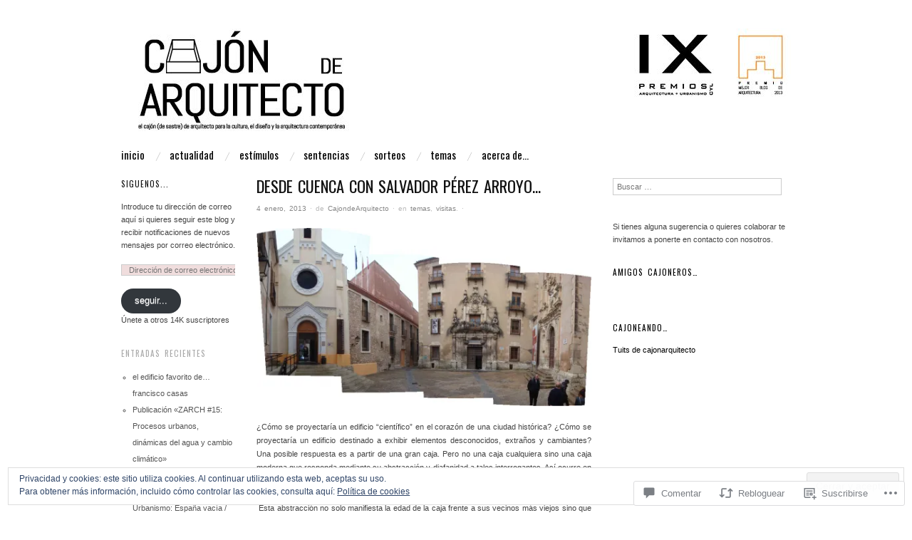

--- FILE ---
content_type: text/html; charset=UTF-8
request_url: https://cajondearquitecto.com/2013/01/04/desde-cuenca-con-salvador-perez-arroyo/
body_size: 55131
content:
<!DOCTYPE html>
<!--[if IE 8]>
<html id="ie8" lang="es">
<![endif]-->
<!--[if !(IE 8)]><!-->
<html lang="es">
<!--<![endif]-->
<head>
<meta charset="UTF-8" />
<meta name="viewport" content="width=device-width,initial-scale=1" />
<title>desde Cuenca con Salvador Pérez Arroyo… | cajón (de sastre) de arquitecto</title>
<link rel="profile" href="http://gmpg.org/xfn/11" />
<link rel="pingback" href="https://cajondearquitecto.com/xmlrpc.php" />
<!--[if lt IE 9]>
<script src="https://s0.wp.com/wp-content/themes/pub/oxygen/js/html5.js?m=1335201688i" type="text/javascript"></script>
<![endif]-->

<meta name='robots' content='max-image-preview:large' />

<!-- Async WordPress.com Remote Login -->
<script id="wpcom_remote_login_js">
var wpcom_remote_login_extra_auth = '';
function wpcom_remote_login_remove_dom_node_id( element_id ) {
	var dom_node = document.getElementById( element_id );
	if ( dom_node ) { dom_node.parentNode.removeChild( dom_node ); }
}
function wpcom_remote_login_remove_dom_node_classes( class_name ) {
	var dom_nodes = document.querySelectorAll( '.' + class_name );
	for ( var i = 0; i < dom_nodes.length; i++ ) {
		dom_nodes[ i ].parentNode.removeChild( dom_nodes[ i ] );
	}
}
function wpcom_remote_login_final_cleanup() {
	wpcom_remote_login_remove_dom_node_classes( "wpcom_remote_login_msg" );
	wpcom_remote_login_remove_dom_node_id( "wpcom_remote_login_key" );
	wpcom_remote_login_remove_dom_node_id( "wpcom_remote_login_validate" );
	wpcom_remote_login_remove_dom_node_id( "wpcom_remote_login_js" );
	wpcom_remote_login_remove_dom_node_id( "wpcom_request_access_iframe" );
	wpcom_remote_login_remove_dom_node_id( "wpcom_request_access_styles" );
}

// Watch for messages back from the remote login
window.addEventListener( "message", function( e ) {
	if ( e.origin === "https://r-login.wordpress.com" ) {
		var data = {};
		try {
			data = JSON.parse( e.data );
		} catch( e ) {
			wpcom_remote_login_final_cleanup();
			return;
		}

		if ( data.msg === 'LOGIN' ) {
			// Clean up the login check iframe
			wpcom_remote_login_remove_dom_node_id( "wpcom_remote_login_key" );

			var id_regex = new RegExp( /^[0-9]+$/ );
			var token_regex = new RegExp( /^.*|.*|.*$/ );
			if (
				token_regex.test( data.token )
				&& id_regex.test( data.wpcomid )
			) {
				// We have everything we need to ask for a login
				var script = document.createElement( "script" );
				script.setAttribute( "id", "wpcom_remote_login_validate" );
				script.src = '/remote-login.php?wpcom_remote_login=validate'
					+ '&wpcomid=' + data.wpcomid
					+ '&token=' + encodeURIComponent( data.token )
					+ '&host=' + window.location.protocol
					+ '//' + window.location.hostname
					+ '&postid=916'
					+ '&is_singular=1';
				document.body.appendChild( script );
			}

			return;
		}

		// Safari ITP, not logged in, so redirect
		if ( data.msg === 'LOGIN-REDIRECT' ) {
			window.location = 'https://wordpress.com/log-in?redirect_to=' + window.location.href;
			return;
		}

		// Safari ITP, storage access failed, remove the request
		if ( data.msg === 'LOGIN-REMOVE' ) {
			var css_zap = 'html { -webkit-transition: margin-top 1s; transition: margin-top 1s; } /* 9001 */ html { margin-top: 0 !important; } * html body { margin-top: 0 !important; } @media screen and ( max-width: 782px ) { html { margin-top: 0 !important; } * html body { margin-top: 0 !important; } }';
			var style_zap = document.createElement( 'style' );
			style_zap.type = 'text/css';
			style_zap.appendChild( document.createTextNode( css_zap ) );
			document.body.appendChild( style_zap );

			var e = document.getElementById( 'wpcom_request_access_iframe' );
			e.parentNode.removeChild( e );

			document.cookie = 'wordpress_com_login_access=denied; path=/; max-age=31536000';

			return;
		}

		// Safari ITP
		if ( data.msg === 'REQUEST_ACCESS' ) {
			console.log( 'request access: safari' );

			// Check ITP iframe enable/disable knob
			if ( wpcom_remote_login_extra_auth !== 'safari_itp_iframe' ) {
				return;
			}

			// If we are in a "private window" there is no ITP.
			var private_window = false;
			try {
				var opendb = window.openDatabase( null, null, null, null );
			} catch( e ) {
				private_window = true;
			}

			if ( private_window ) {
				console.log( 'private window' );
				return;
			}

			var iframe = document.createElement( 'iframe' );
			iframe.id = 'wpcom_request_access_iframe';
			iframe.setAttribute( 'scrolling', 'no' );
			iframe.setAttribute( 'sandbox', 'allow-storage-access-by-user-activation allow-scripts allow-same-origin allow-top-navigation-by-user-activation' );
			iframe.src = 'https://r-login.wordpress.com/remote-login.php?wpcom_remote_login=request_access&origin=' + encodeURIComponent( data.origin ) + '&wpcomid=' + encodeURIComponent( data.wpcomid );

			var css = 'html { -webkit-transition: margin-top 1s; transition: margin-top 1s; } /* 9001 */ html { margin-top: 46px !important; } * html body { margin-top: 46px !important; } @media screen and ( max-width: 660px ) { html { margin-top: 71px !important; } * html body { margin-top: 71px !important; } #wpcom_request_access_iframe { display: block; height: 71px !important; } } #wpcom_request_access_iframe { border: 0px; height: 46px; position: fixed; top: 0; left: 0; width: 100%; min-width: 100%; z-index: 99999; background: #23282d; } ';

			var style = document.createElement( 'style' );
			style.type = 'text/css';
			style.id = 'wpcom_request_access_styles';
			style.appendChild( document.createTextNode( css ) );
			document.body.appendChild( style );

			document.body.appendChild( iframe );
		}

		if ( data.msg === 'DONE' ) {
			wpcom_remote_login_final_cleanup();
		}
	}
}, false );

// Inject the remote login iframe after the page has had a chance to load
// more critical resources
window.addEventListener( "DOMContentLoaded", function( e ) {
	var iframe = document.createElement( "iframe" );
	iframe.style.display = "none";
	iframe.setAttribute( "scrolling", "no" );
	iframe.setAttribute( "id", "wpcom_remote_login_key" );
	iframe.src = "https://r-login.wordpress.com/remote-login.php"
		+ "?wpcom_remote_login=key"
		+ "&origin=aHR0cHM6Ly9jYWpvbmRlYXJxdWl0ZWN0by5jb20%3D"
		+ "&wpcomid=43138757"
		+ "&time=" + Math.floor( Date.now() / 1000 );
	document.body.appendChild( iframe );
}, false );
</script>
<link rel='dns-prefetch' href='//s0.wp.com' />
<link rel='dns-prefetch' href='//widgets.wp.com' />
<link rel='dns-prefetch' href='//fonts-api.wp.com' />
<link rel='dns-prefetch' href='//af.pubmine.com' />
<link rel="alternate" type="application/rss+xml" title="cajón (de sastre) de arquitecto &raquo; Feed" href="https://cajondearquitecto.com/feed/" />
<link rel="alternate" type="application/rss+xml" title="cajón (de sastre) de arquitecto &raquo; Feed de los comentarios" href="https://cajondearquitecto.com/comments/feed/" />
<link rel="alternate" type="application/rss+xml" title="cajón (de sastre) de arquitecto &raquo; Comentario desde Cuenca con Salvador Pérez Arroyo… del feed" href="https://cajondearquitecto.com/2013/01/04/desde-cuenca-con-salvador-perez-arroyo/feed/" />
	<script type="text/javascript">
		/* <![CDATA[ */
		function addLoadEvent(func) {
			var oldonload = window.onload;
			if (typeof window.onload != 'function') {
				window.onload = func;
			} else {
				window.onload = function () {
					oldonload();
					func();
				}
			}
		}
		/* ]]> */
	</script>
	<link crossorigin='anonymous' rel='stylesheet' id='all-css-0-1' href='/_static/??-eJx9jFEKwjAQRC9kXKqV+iOeJSRLSbPJBndD6O1tpFAQ8WfgMTMPWjGOs2JWSNUUqnPIAi34GVUA69ZyDGjINlBMhayigOhKeHYiJ/gtWFCLdXFnSMw9fKXt/MIu8aaw6Bf9U1KIeIg/1OfP9Bim2/VyH6dhXN5pUk2g&cssminify=yes' type='text/css' media='all' />
<style id='wp-emoji-styles-inline-css'>

	img.wp-smiley, img.emoji {
		display: inline !important;
		border: none !important;
		box-shadow: none !important;
		height: 1em !important;
		width: 1em !important;
		margin: 0 0.07em !important;
		vertical-align: -0.1em !important;
		background: none !important;
		padding: 0 !important;
	}
/*# sourceURL=wp-emoji-styles-inline-css */
</style>
<link crossorigin='anonymous' rel='stylesheet' id='all-css-2-1' href='/wp-content/plugins/gutenberg-core/v22.2.0/build/styles/block-library/style.css?m=1764855221i&cssminify=yes' type='text/css' media='all' />
<style id='wp-block-library-inline-css'>
.has-text-align-justify {
	text-align:justify;
}
.has-text-align-justify{text-align:justify;}

/*# sourceURL=wp-block-library-inline-css */
</style><style id='global-styles-inline-css'>
:root{--wp--preset--aspect-ratio--square: 1;--wp--preset--aspect-ratio--4-3: 4/3;--wp--preset--aspect-ratio--3-4: 3/4;--wp--preset--aspect-ratio--3-2: 3/2;--wp--preset--aspect-ratio--2-3: 2/3;--wp--preset--aspect-ratio--16-9: 16/9;--wp--preset--aspect-ratio--9-16: 9/16;--wp--preset--color--black: #000000;--wp--preset--color--cyan-bluish-gray: #abb8c3;--wp--preset--color--white: #ffffff;--wp--preset--color--pale-pink: #f78da7;--wp--preset--color--vivid-red: #cf2e2e;--wp--preset--color--luminous-vivid-orange: #ff6900;--wp--preset--color--luminous-vivid-amber: #fcb900;--wp--preset--color--light-green-cyan: #7bdcb5;--wp--preset--color--vivid-green-cyan: #00d084;--wp--preset--color--pale-cyan-blue: #8ed1fc;--wp--preset--color--vivid-cyan-blue: #0693e3;--wp--preset--color--vivid-purple: #9b51e0;--wp--preset--gradient--vivid-cyan-blue-to-vivid-purple: linear-gradient(135deg,rgb(6,147,227) 0%,rgb(155,81,224) 100%);--wp--preset--gradient--light-green-cyan-to-vivid-green-cyan: linear-gradient(135deg,rgb(122,220,180) 0%,rgb(0,208,130) 100%);--wp--preset--gradient--luminous-vivid-amber-to-luminous-vivid-orange: linear-gradient(135deg,rgb(252,185,0) 0%,rgb(255,105,0) 100%);--wp--preset--gradient--luminous-vivid-orange-to-vivid-red: linear-gradient(135deg,rgb(255,105,0) 0%,rgb(207,46,46) 100%);--wp--preset--gradient--very-light-gray-to-cyan-bluish-gray: linear-gradient(135deg,rgb(238,238,238) 0%,rgb(169,184,195) 100%);--wp--preset--gradient--cool-to-warm-spectrum: linear-gradient(135deg,rgb(74,234,220) 0%,rgb(151,120,209) 20%,rgb(207,42,186) 40%,rgb(238,44,130) 60%,rgb(251,105,98) 80%,rgb(254,248,76) 100%);--wp--preset--gradient--blush-light-purple: linear-gradient(135deg,rgb(255,206,236) 0%,rgb(152,150,240) 100%);--wp--preset--gradient--blush-bordeaux: linear-gradient(135deg,rgb(254,205,165) 0%,rgb(254,45,45) 50%,rgb(107,0,62) 100%);--wp--preset--gradient--luminous-dusk: linear-gradient(135deg,rgb(255,203,112) 0%,rgb(199,81,192) 50%,rgb(65,88,208) 100%);--wp--preset--gradient--pale-ocean: linear-gradient(135deg,rgb(255,245,203) 0%,rgb(182,227,212) 50%,rgb(51,167,181) 100%);--wp--preset--gradient--electric-grass: linear-gradient(135deg,rgb(202,248,128) 0%,rgb(113,206,126) 100%);--wp--preset--gradient--midnight: linear-gradient(135deg,rgb(2,3,129) 0%,rgb(40,116,252) 100%);--wp--preset--font-size--small: 13px;--wp--preset--font-size--medium: 20px;--wp--preset--font-size--large: 36px;--wp--preset--font-size--x-large: 42px;--wp--preset--font-family--albert-sans: 'Albert Sans', sans-serif;--wp--preset--font-family--alegreya: Alegreya, serif;--wp--preset--font-family--arvo: Arvo, serif;--wp--preset--font-family--bodoni-moda: 'Bodoni Moda', serif;--wp--preset--font-family--bricolage-grotesque: 'Bricolage Grotesque', sans-serif;--wp--preset--font-family--cabin: Cabin, sans-serif;--wp--preset--font-family--chivo: Chivo, sans-serif;--wp--preset--font-family--commissioner: Commissioner, sans-serif;--wp--preset--font-family--cormorant: Cormorant, serif;--wp--preset--font-family--courier-prime: 'Courier Prime', monospace;--wp--preset--font-family--crimson-pro: 'Crimson Pro', serif;--wp--preset--font-family--dm-mono: 'DM Mono', monospace;--wp--preset--font-family--dm-sans: 'DM Sans', sans-serif;--wp--preset--font-family--dm-serif-display: 'DM Serif Display', serif;--wp--preset--font-family--domine: Domine, serif;--wp--preset--font-family--eb-garamond: 'EB Garamond', serif;--wp--preset--font-family--epilogue: Epilogue, sans-serif;--wp--preset--font-family--fahkwang: Fahkwang, sans-serif;--wp--preset--font-family--figtree: Figtree, sans-serif;--wp--preset--font-family--fira-sans: 'Fira Sans', sans-serif;--wp--preset--font-family--fjalla-one: 'Fjalla One', sans-serif;--wp--preset--font-family--fraunces: Fraunces, serif;--wp--preset--font-family--gabarito: Gabarito, system-ui;--wp--preset--font-family--ibm-plex-mono: 'IBM Plex Mono', monospace;--wp--preset--font-family--ibm-plex-sans: 'IBM Plex Sans', sans-serif;--wp--preset--font-family--ibarra-real-nova: 'Ibarra Real Nova', serif;--wp--preset--font-family--instrument-serif: 'Instrument Serif', serif;--wp--preset--font-family--inter: Inter, sans-serif;--wp--preset--font-family--josefin-sans: 'Josefin Sans', sans-serif;--wp--preset--font-family--jost: Jost, sans-serif;--wp--preset--font-family--libre-baskerville: 'Libre Baskerville', serif;--wp--preset--font-family--libre-franklin: 'Libre Franklin', sans-serif;--wp--preset--font-family--literata: Literata, serif;--wp--preset--font-family--lora: Lora, serif;--wp--preset--font-family--merriweather: Merriweather, serif;--wp--preset--font-family--montserrat: Montserrat, sans-serif;--wp--preset--font-family--newsreader: Newsreader, serif;--wp--preset--font-family--noto-sans-mono: 'Noto Sans Mono', sans-serif;--wp--preset--font-family--nunito: Nunito, sans-serif;--wp--preset--font-family--open-sans: 'Open Sans', sans-serif;--wp--preset--font-family--overpass: Overpass, sans-serif;--wp--preset--font-family--pt-serif: 'PT Serif', serif;--wp--preset--font-family--petrona: Petrona, serif;--wp--preset--font-family--piazzolla: Piazzolla, serif;--wp--preset--font-family--playfair-display: 'Playfair Display', serif;--wp--preset--font-family--plus-jakarta-sans: 'Plus Jakarta Sans', sans-serif;--wp--preset--font-family--poppins: Poppins, sans-serif;--wp--preset--font-family--raleway: Raleway, sans-serif;--wp--preset--font-family--roboto: Roboto, sans-serif;--wp--preset--font-family--roboto-slab: 'Roboto Slab', serif;--wp--preset--font-family--rubik: Rubik, sans-serif;--wp--preset--font-family--rufina: Rufina, serif;--wp--preset--font-family--sora: Sora, sans-serif;--wp--preset--font-family--source-sans-3: 'Source Sans 3', sans-serif;--wp--preset--font-family--source-serif-4: 'Source Serif 4', serif;--wp--preset--font-family--space-mono: 'Space Mono', monospace;--wp--preset--font-family--syne: Syne, sans-serif;--wp--preset--font-family--texturina: Texturina, serif;--wp--preset--font-family--urbanist: Urbanist, sans-serif;--wp--preset--font-family--work-sans: 'Work Sans', sans-serif;--wp--preset--spacing--20: 0.44rem;--wp--preset--spacing--30: 0.67rem;--wp--preset--spacing--40: 1rem;--wp--preset--spacing--50: 1.5rem;--wp--preset--spacing--60: 2.25rem;--wp--preset--spacing--70: 3.38rem;--wp--preset--spacing--80: 5.06rem;--wp--preset--shadow--natural: 6px 6px 9px rgba(0, 0, 0, 0.2);--wp--preset--shadow--deep: 12px 12px 50px rgba(0, 0, 0, 0.4);--wp--preset--shadow--sharp: 6px 6px 0px rgba(0, 0, 0, 0.2);--wp--preset--shadow--outlined: 6px 6px 0px -3px rgb(255, 255, 255), 6px 6px rgb(0, 0, 0);--wp--preset--shadow--crisp: 6px 6px 0px rgb(0, 0, 0);}:where(.is-layout-flex){gap: 0.5em;}:where(.is-layout-grid){gap: 0.5em;}body .is-layout-flex{display: flex;}.is-layout-flex{flex-wrap: wrap;align-items: center;}.is-layout-flex > :is(*, div){margin: 0;}body .is-layout-grid{display: grid;}.is-layout-grid > :is(*, div){margin: 0;}:where(.wp-block-columns.is-layout-flex){gap: 2em;}:where(.wp-block-columns.is-layout-grid){gap: 2em;}:where(.wp-block-post-template.is-layout-flex){gap: 1.25em;}:where(.wp-block-post-template.is-layout-grid){gap: 1.25em;}.has-black-color{color: var(--wp--preset--color--black) !important;}.has-cyan-bluish-gray-color{color: var(--wp--preset--color--cyan-bluish-gray) !important;}.has-white-color{color: var(--wp--preset--color--white) !important;}.has-pale-pink-color{color: var(--wp--preset--color--pale-pink) !important;}.has-vivid-red-color{color: var(--wp--preset--color--vivid-red) !important;}.has-luminous-vivid-orange-color{color: var(--wp--preset--color--luminous-vivid-orange) !important;}.has-luminous-vivid-amber-color{color: var(--wp--preset--color--luminous-vivid-amber) !important;}.has-light-green-cyan-color{color: var(--wp--preset--color--light-green-cyan) !important;}.has-vivid-green-cyan-color{color: var(--wp--preset--color--vivid-green-cyan) !important;}.has-pale-cyan-blue-color{color: var(--wp--preset--color--pale-cyan-blue) !important;}.has-vivid-cyan-blue-color{color: var(--wp--preset--color--vivid-cyan-blue) !important;}.has-vivid-purple-color{color: var(--wp--preset--color--vivid-purple) !important;}.has-black-background-color{background-color: var(--wp--preset--color--black) !important;}.has-cyan-bluish-gray-background-color{background-color: var(--wp--preset--color--cyan-bluish-gray) !important;}.has-white-background-color{background-color: var(--wp--preset--color--white) !important;}.has-pale-pink-background-color{background-color: var(--wp--preset--color--pale-pink) !important;}.has-vivid-red-background-color{background-color: var(--wp--preset--color--vivid-red) !important;}.has-luminous-vivid-orange-background-color{background-color: var(--wp--preset--color--luminous-vivid-orange) !important;}.has-luminous-vivid-amber-background-color{background-color: var(--wp--preset--color--luminous-vivid-amber) !important;}.has-light-green-cyan-background-color{background-color: var(--wp--preset--color--light-green-cyan) !important;}.has-vivid-green-cyan-background-color{background-color: var(--wp--preset--color--vivid-green-cyan) !important;}.has-pale-cyan-blue-background-color{background-color: var(--wp--preset--color--pale-cyan-blue) !important;}.has-vivid-cyan-blue-background-color{background-color: var(--wp--preset--color--vivid-cyan-blue) !important;}.has-vivid-purple-background-color{background-color: var(--wp--preset--color--vivid-purple) !important;}.has-black-border-color{border-color: var(--wp--preset--color--black) !important;}.has-cyan-bluish-gray-border-color{border-color: var(--wp--preset--color--cyan-bluish-gray) !important;}.has-white-border-color{border-color: var(--wp--preset--color--white) !important;}.has-pale-pink-border-color{border-color: var(--wp--preset--color--pale-pink) !important;}.has-vivid-red-border-color{border-color: var(--wp--preset--color--vivid-red) !important;}.has-luminous-vivid-orange-border-color{border-color: var(--wp--preset--color--luminous-vivid-orange) !important;}.has-luminous-vivid-amber-border-color{border-color: var(--wp--preset--color--luminous-vivid-amber) !important;}.has-light-green-cyan-border-color{border-color: var(--wp--preset--color--light-green-cyan) !important;}.has-vivid-green-cyan-border-color{border-color: var(--wp--preset--color--vivid-green-cyan) !important;}.has-pale-cyan-blue-border-color{border-color: var(--wp--preset--color--pale-cyan-blue) !important;}.has-vivid-cyan-blue-border-color{border-color: var(--wp--preset--color--vivid-cyan-blue) !important;}.has-vivid-purple-border-color{border-color: var(--wp--preset--color--vivid-purple) !important;}.has-vivid-cyan-blue-to-vivid-purple-gradient-background{background: var(--wp--preset--gradient--vivid-cyan-blue-to-vivid-purple) !important;}.has-light-green-cyan-to-vivid-green-cyan-gradient-background{background: var(--wp--preset--gradient--light-green-cyan-to-vivid-green-cyan) !important;}.has-luminous-vivid-amber-to-luminous-vivid-orange-gradient-background{background: var(--wp--preset--gradient--luminous-vivid-amber-to-luminous-vivid-orange) !important;}.has-luminous-vivid-orange-to-vivid-red-gradient-background{background: var(--wp--preset--gradient--luminous-vivid-orange-to-vivid-red) !important;}.has-very-light-gray-to-cyan-bluish-gray-gradient-background{background: var(--wp--preset--gradient--very-light-gray-to-cyan-bluish-gray) !important;}.has-cool-to-warm-spectrum-gradient-background{background: var(--wp--preset--gradient--cool-to-warm-spectrum) !important;}.has-blush-light-purple-gradient-background{background: var(--wp--preset--gradient--blush-light-purple) !important;}.has-blush-bordeaux-gradient-background{background: var(--wp--preset--gradient--blush-bordeaux) !important;}.has-luminous-dusk-gradient-background{background: var(--wp--preset--gradient--luminous-dusk) !important;}.has-pale-ocean-gradient-background{background: var(--wp--preset--gradient--pale-ocean) !important;}.has-electric-grass-gradient-background{background: var(--wp--preset--gradient--electric-grass) !important;}.has-midnight-gradient-background{background: var(--wp--preset--gradient--midnight) !important;}.has-small-font-size{font-size: var(--wp--preset--font-size--small) !important;}.has-medium-font-size{font-size: var(--wp--preset--font-size--medium) !important;}.has-large-font-size{font-size: var(--wp--preset--font-size--large) !important;}.has-x-large-font-size{font-size: var(--wp--preset--font-size--x-large) !important;}.has-albert-sans-font-family{font-family: var(--wp--preset--font-family--albert-sans) !important;}.has-alegreya-font-family{font-family: var(--wp--preset--font-family--alegreya) !important;}.has-arvo-font-family{font-family: var(--wp--preset--font-family--arvo) !important;}.has-bodoni-moda-font-family{font-family: var(--wp--preset--font-family--bodoni-moda) !important;}.has-bricolage-grotesque-font-family{font-family: var(--wp--preset--font-family--bricolage-grotesque) !important;}.has-cabin-font-family{font-family: var(--wp--preset--font-family--cabin) !important;}.has-chivo-font-family{font-family: var(--wp--preset--font-family--chivo) !important;}.has-commissioner-font-family{font-family: var(--wp--preset--font-family--commissioner) !important;}.has-cormorant-font-family{font-family: var(--wp--preset--font-family--cormorant) !important;}.has-courier-prime-font-family{font-family: var(--wp--preset--font-family--courier-prime) !important;}.has-crimson-pro-font-family{font-family: var(--wp--preset--font-family--crimson-pro) !important;}.has-dm-mono-font-family{font-family: var(--wp--preset--font-family--dm-mono) !important;}.has-dm-sans-font-family{font-family: var(--wp--preset--font-family--dm-sans) !important;}.has-dm-serif-display-font-family{font-family: var(--wp--preset--font-family--dm-serif-display) !important;}.has-domine-font-family{font-family: var(--wp--preset--font-family--domine) !important;}.has-eb-garamond-font-family{font-family: var(--wp--preset--font-family--eb-garamond) !important;}.has-epilogue-font-family{font-family: var(--wp--preset--font-family--epilogue) !important;}.has-fahkwang-font-family{font-family: var(--wp--preset--font-family--fahkwang) !important;}.has-figtree-font-family{font-family: var(--wp--preset--font-family--figtree) !important;}.has-fira-sans-font-family{font-family: var(--wp--preset--font-family--fira-sans) !important;}.has-fjalla-one-font-family{font-family: var(--wp--preset--font-family--fjalla-one) !important;}.has-fraunces-font-family{font-family: var(--wp--preset--font-family--fraunces) !important;}.has-gabarito-font-family{font-family: var(--wp--preset--font-family--gabarito) !important;}.has-ibm-plex-mono-font-family{font-family: var(--wp--preset--font-family--ibm-plex-mono) !important;}.has-ibm-plex-sans-font-family{font-family: var(--wp--preset--font-family--ibm-plex-sans) !important;}.has-ibarra-real-nova-font-family{font-family: var(--wp--preset--font-family--ibarra-real-nova) !important;}.has-instrument-serif-font-family{font-family: var(--wp--preset--font-family--instrument-serif) !important;}.has-inter-font-family{font-family: var(--wp--preset--font-family--inter) !important;}.has-josefin-sans-font-family{font-family: var(--wp--preset--font-family--josefin-sans) !important;}.has-jost-font-family{font-family: var(--wp--preset--font-family--jost) !important;}.has-libre-baskerville-font-family{font-family: var(--wp--preset--font-family--libre-baskerville) !important;}.has-libre-franklin-font-family{font-family: var(--wp--preset--font-family--libre-franklin) !important;}.has-literata-font-family{font-family: var(--wp--preset--font-family--literata) !important;}.has-lora-font-family{font-family: var(--wp--preset--font-family--lora) !important;}.has-merriweather-font-family{font-family: var(--wp--preset--font-family--merriweather) !important;}.has-montserrat-font-family{font-family: var(--wp--preset--font-family--montserrat) !important;}.has-newsreader-font-family{font-family: var(--wp--preset--font-family--newsreader) !important;}.has-noto-sans-mono-font-family{font-family: var(--wp--preset--font-family--noto-sans-mono) !important;}.has-nunito-font-family{font-family: var(--wp--preset--font-family--nunito) !important;}.has-open-sans-font-family{font-family: var(--wp--preset--font-family--open-sans) !important;}.has-overpass-font-family{font-family: var(--wp--preset--font-family--overpass) !important;}.has-pt-serif-font-family{font-family: var(--wp--preset--font-family--pt-serif) !important;}.has-petrona-font-family{font-family: var(--wp--preset--font-family--petrona) !important;}.has-piazzolla-font-family{font-family: var(--wp--preset--font-family--piazzolla) !important;}.has-playfair-display-font-family{font-family: var(--wp--preset--font-family--playfair-display) !important;}.has-plus-jakarta-sans-font-family{font-family: var(--wp--preset--font-family--plus-jakarta-sans) !important;}.has-poppins-font-family{font-family: var(--wp--preset--font-family--poppins) !important;}.has-raleway-font-family{font-family: var(--wp--preset--font-family--raleway) !important;}.has-roboto-font-family{font-family: var(--wp--preset--font-family--roboto) !important;}.has-roboto-slab-font-family{font-family: var(--wp--preset--font-family--roboto-slab) !important;}.has-rubik-font-family{font-family: var(--wp--preset--font-family--rubik) !important;}.has-rufina-font-family{font-family: var(--wp--preset--font-family--rufina) !important;}.has-sora-font-family{font-family: var(--wp--preset--font-family--sora) !important;}.has-source-sans-3-font-family{font-family: var(--wp--preset--font-family--source-sans-3) !important;}.has-source-serif-4-font-family{font-family: var(--wp--preset--font-family--source-serif-4) !important;}.has-space-mono-font-family{font-family: var(--wp--preset--font-family--space-mono) !important;}.has-syne-font-family{font-family: var(--wp--preset--font-family--syne) !important;}.has-texturina-font-family{font-family: var(--wp--preset--font-family--texturina) !important;}.has-urbanist-font-family{font-family: var(--wp--preset--font-family--urbanist) !important;}.has-work-sans-font-family{font-family: var(--wp--preset--font-family--work-sans) !important;}
/*# sourceURL=global-styles-inline-css */
</style>

<style id='classic-theme-styles-inline-css'>
/*! This file is auto-generated */
.wp-block-button__link{color:#fff;background-color:#32373c;border-radius:9999px;box-shadow:none;text-decoration:none;padding:calc(.667em + 2px) calc(1.333em + 2px);font-size:1.125em}.wp-block-file__button{background:#32373c;color:#fff;text-decoration:none}
/*# sourceURL=/wp-includes/css/classic-themes.min.css */
</style>
<link crossorigin='anonymous' rel='stylesheet' id='all-css-4-1' href='/_static/??-eJx9j9sOwjAIhl/[base64]&cssminify=yes' type='text/css' media='all' />
<link rel='stylesheet' id='verbum-gutenberg-css-css' href='https://widgets.wp.com/verbum-block-editor/block-editor.css?ver=1738686361' media='all' />
<link crossorigin='anonymous' rel='stylesheet' id='screen-css-7-1' href='/wp-content/themes/pub/oxygen/style.css?m=1741693338i&cssminify=yes' type='text/css' media='screen' />
<link rel='stylesheet' id='font-oswald-css' href='https://fonts-api.wp.com/css?family=Oswald&#038;ver=20120821' media='all' />
<link crossorigin='anonymous' rel='stylesheet' id='all-css-10-1' href='/wp-content/themes/pub/oxygen/inc/style-wpcom.css?m=1387558833i&cssminify=yes' type='text/css' media='all' />
<style id='jetpack_facebook_likebox-inline-css'>
.widget_facebook_likebox {
	overflow: hidden;
}

/*# sourceURL=/wp-content/mu-plugins/jetpack-plugin/moon/modules/widgets/facebook-likebox/style.css */
</style>
<link crossorigin='anonymous' rel='stylesheet' id='all-css-12-1' href='/_static/??-eJzTLy/QTc7PK0nNK9HPLdUtyClNz8wr1i9KTcrJTwcy0/WTi5G5ekCujj52Temp+bo5+cmJJZn5eSgc3bScxMwikFb7XFtDE1NLExMLc0OTLACohS2q&cssminify=yes' type='text/css' media='all' />
<link crossorigin='anonymous' rel='stylesheet' id='print-css-13-1' href='/wp-content/mu-plugins/global-print/global-print.css?m=1465851035i&cssminify=yes' type='text/css' media='print' />
<link crossorigin='anonymous' rel='stylesheet' id='all-css-14-1' href='/wp-content/mu-plugins/infinity/themes/pub/oxygen.css?m=1339516582i&cssminify=yes' type='text/css' media='all' />
<style id='jetpack-global-styles-frontend-style-inline-css'>
:root { --font-headings: unset; --font-base: unset; --font-headings-default: -apple-system,BlinkMacSystemFont,"Segoe UI",Roboto,Oxygen-Sans,Ubuntu,Cantarell,"Helvetica Neue",sans-serif; --font-base-default: -apple-system,BlinkMacSystemFont,"Segoe UI",Roboto,Oxygen-Sans,Ubuntu,Cantarell,"Helvetica Neue",sans-serif;}
/*# sourceURL=jetpack-global-styles-frontend-style-inline-css */
</style>
<link crossorigin='anonymous' rel='stylesheet' id='all-css-16-1' href='/_static/??-eJyNjcEKwjAQRH/IuFRT6kX8FNkmS5K6yQY3Qfx7bfEiXrwM82B4A49qnJRGpUHupnIPqSgs1Cq624chi6zhO5OCRryTR++fW00l7J3qDv43XVNxoOISsmEJol/wY2uR8vs3WggsM/I6uOTzMI3Hw8lOg11eUT1JKA==&cssminify=yes' type='text/css' media='all' />
<script type="text/javascript" id="jetpack_related-posts-js-extra">
/* <![CDATA[ */
var related_posts_js_options = {"post_heading":"h4"};
//# sourceURL=jetpack_related-posts-js-extra
/* ]]> */
</script>
<script type="text/javascript" id="wpcom-actionbar-placeholder-js-extra">
/* <![CDATA[ */
var actionbardata = {"siteID":"43138757","postID":"916","siteURL":"https://cajondearquitecto.com","xhrURL":"https://cajondearquitecto.com/wp-admin/admin-ajax.php","nonce":"dd15ffb2a3","isLoggedIn":"","statusMessage":"","subsEmailDefault":"instantly","proxyScriptUrl":"https://s0.wp.com/wp-content/js/wpcom-proxy-request.js?m=1513050504i&amp;ver=20211021","shortlink":"https://wp.me/p2V0mp-eM","i18n":{"followedText":"Las nuevas entradas de este sitio aparecer\u00e1n ahora en tu \u003Ca href=\"https://wordpress.com/reader\"\u003ELector\u003C/a\u003E","foldBar":"Contraer esta barra","unfoldBar":"Expandir esta barra","shortLinkCopied":"El enlace corto se ha copiado al portapapeles."}};
//# sourceURL=wpcom-actionbar-placeholder-js-extra
/* ]]> */
</script>
<script type="text/javascript" id="jetpack-mu-wpcom-settings-js-before">
/* <![CDATA[ */
var JETPACK_MU_WPCOM_SETTINGS = {"assetsUrl":"https://s0.wp.com/wp-content/mu-plugins/jetpack-mu-wpcom-plugin/moon/jetpack_vendor/automattic/jetpack-mu-wpcom/src/build/"};
//# sourceURL=jetpack-mu-wpcom-settings-js-before
/* ]]> */
</script>
<script crossorigin='anonymous' type='text/javascript'  src='/_static/??-eJx1j10KwjAQhC/kdmuh+iQeRdIkhMRkN+bH2tvbYpUK+jQMM3zD4BhBMhVNBUOF6KuxlNHpEoW8rh4DM+HFksShWq8waS+KVhA5l/ztmmCpcXmHG7CbO75ATPyY3tkM81XpvITuVnWaVtkC/pYgWJPm0V9rg2fzOTJyUkJlkF7k/ALJEPHeLQLEBEbFNCPO4bQ/9n3bHrqud0+pPGch'></script>
<script type="text/javascript" id="rlt-proxy-js-after">
/* <![CDATA[ */
	rltInitialize( {"token":null,"iframeOrigins":["https:\/\/widgets.wp.com"]} );
//# sourceURL=rlt-proxy-js-after
/* ]]> */
</script>
<link rel="EditURI" type="application/rsd+xml" title="RSD" href="https://cajondearquitecto.wordpress.com/xmlrpc.php?rsd" />
<meta name="generator" content="WordPress.com" />
<link rel="canonical" href="https://cajondearquitecto.com/2013/01/04/desde-cuenca-con-salvador-perez-arroyo/" />
<link rel='shortlink' href='https://wp.me/p2V0mp-eM' />
<link rel="alternate" type="application/json+oembed" href="https://public-api.wordpress.com/oembed/?format=json&amp;url=https%3A%2F%2Fcajondearquitecto.com%2F2013%2F01%2F04%2Fdesde-cuenca-con-salvador-perez-arroyo%2F&amp;for=wpcom-auto-discovery" /><link rel="alternate" type="application/xml+oembed" href="https://public-api.wordpress.com/oembed/?format=xml&amp;url=https%3A%2F%2Fcajondearquitecto.com%2F2013%2F01%2F04%2Fdesde-cuenca-con-salvador-perez-arroyo%2F&amp;for=wpcom-auto-discovery" />
<!-- Jetpack Open Graph Tags -->
<meta property="og:type" content="article" />
<meta property="og:title" content="desde Cuenca con Salvador Pérez Arroyo…" />
<meta property="og:url" content="https://cajondearquitecto.com/2013/01/04/desde-cuenca-con-salvador-perez-arroyo/" />
<meta property="og:description" content="¿Cómo se proyectaría un edificio “científico” en el corazón de una ciudad histórica? ¿Cómo se proyectaría un edificio destinado a exhibir elementos desconocidos, extraños y cambiantes? Una posible …" />
<meta property="article:published_time" content="2013-01-04T15:28:38+00:00" />
<meta property="article:modified_time" content="2013-04-21T13:30:01+00:00" />
<meta property="og:site_name" content="cajón (de sastre) de arquitecto" />
<meta property="og:image" content="https://i0.wp.com/cajondearquitecto.com/wp-content/uploads/2013/01/v1207b.jpg?fit=1200%2C640&#038;ssl=1" />
<meta property="og:image:width" content="1200" />
<meta property="og:image:height" content="640" />
<meta property="og:image:alt" content="" />
<meta property="og:locale" content="es_ES" />
<meta property="article:publisher" content="https://www.facebook.com/WordPresscom" />
<meta name="twitter:creator" content="@CajonArquitecto" />
<meta name="twitter:site" content="@CajonArquitecto" />
<meta name="twitter:text:title" content="desde Cuenca con Salvador Pérez Arroyo…" />
<meta name="twitter:image" content="https://i0.wp.com/cajondearquitecto.com/wp-content/uploads/2013/01/v1207b.jpg?fit=1200%2C640&#038;ssl=1&#038;w=640" />
<meta name="twitter:card" content="summary_large_image" />

<!-- End Jetpack Open Graph Tags -->
<link rel="shortcut icon" type="image/x-icon" href="https://secure.gravatar.com/blavatar/742786ba3c49d3978d1fed59a3379b0d0a32f41f8da0b65e7b2b03eaa5433462?s=32" sizes="16x16" />
<link rel="icon" type="image/x-icon" href="https://secure.gravatar.com/blavatar/742786ba3c49d3978d1fed59a3379b0d0a32f41f8da0b65e7b2b03eaa5433462?s=32" sizes="16x16" />
<link rel="apple-touch-icon" href="https://secure.gravatar.com/blavatar/742786ba3c49d3978d1fed59a3379b0d0a32f41f8da0b65e7b2b03eaa5433462?s=114" />
<link rel='openid.server' href='https://cajondearquitecto.com/?openidserver=1' />
<link rel='openid.delegate' href='https://cajondearquitecto.com/' />
<link rel="search" type="application/opensearchdescription+xml" href="https://cajondearquitecto.com/osd.xml" title="cajón (de sastre) de arquitecto" />
<link rel="search" type="application/opensearchdescription+xml" href="https://s1.wp.com/opensearch.xml" title="WordPress.com" />
	<style type="text/css">
		#page {
			background-color: #ffffff		}
	</style>
	<style>
		html {
			font-size: 15px;
		}
		h1, h2, h3, h4, h5, h6, dl dt, blockquote, blockquote blockquote blockquote, .site-title, .main-navigation a, .widget_calendar caption {
			font-family: 'Oswald', sans-serif;
		}
		.error, .entry-title a, .entry-content a, entry-summary a, .main-navigation > div > ul > li > a, .widget a, .post-navigation a, #image-navigation a, .pingback a, .logged-in-as a, .more-articles .entry-title a:hover, .widget_flickr #flickr_badge_uber_wrapper a {
			color: #000000;
		}
		a:hover, .comment-meta a, .comment-meta a:visited {
			border-color: #000000;
		}
		a.read-more, a.read-more:visited, .pagination a:hover, .comment-navigation a:hover, button, html input[type="button"], input[type="reset"], input[type="submit"], #infinite-handle span {
			background-color: #000000;
		}
	</style>
<meta name="description" content="¿Cómo se proyectaría un edificio “científico” en el corazón de una ciudad histórica? ¿Cómo se proyectaría un edificio destinado a exhibir elementos desconocidos, extraños y cambiantes? Una posible respuesta es a partir de una gran caja. Pero no una caja cualquiera sino una caja moderna que responda mediante su abstracción y diafanidad a tales interrogantes.&hellip;" />
	<style type="text/css">
			.site-title,
		.site-description {
			position: absolute;
			clip: rect(1px 1px 1px 1px); /* IE6, IE7 */
			clip: rect(1px, 1px, 1px, 1px);
		}
		</style>
	<script type="text/javascript">
/* <![CDATA[ */
var wa_client = {}; wa_client.cmd = []; wa_client.config = { 'blog_id': 43138757, 'blog_language': 'es', 'is_wordads': false, 'hosting_type': 0, 'afp_account_id': null, 'afp_host_id': 5038568878849053, 'theme': 'pub/oxygen', '_': { 'title': 'Anuncio publicitario', 'privacy_settings': 'Ajustes de privacidad' }, 'formats': [ 'inline', 'belowpost', 'bottom_sticky', 'sidebar_sticky_right', 'sidebar', 'gutenberg_rectangle', 'gutenberg_leaderboard', 'gutenberg_mobile_leaderboard', 'gutenberg_skyscraper' ] };
/* ]]> */
</script>
		<script type="text/javascript">

			window.doNotSellCallback = function() {

				var linkElements = [
					'a[href="https://wordpress.com/?ref=footer_blog"]',
					'a[href="https://wordpress.com/?ref=footer_website"]',
					'a[href="https://wordpress.com/?ref=vertical_footer"]',
					'a[href^="https://wordpress.com/?ref=footer_segment_"]',
				].join(',');

				var dnsLink = document.createElement( 'a' );
				dnsLink.href = 'https://wordpress.com/es/advertising-program-optout/';
				dnsLink.classList.add( 'do-not-sell-link' );
				dnsLink.rel = 'nofollow';
				dnsLink.style.marginLeft = '0.5em';
				dnsLink.textContent = 'No vendas ni compartas mi información personal';

				var creditLinks = document.querySelectorAll( linkElements );

				if ( 0 === creditLinks.length ) {
					return false;
				}

				Array.prototype.forEach.call( creditLinks, function( el ) {
					el.insertAdjacentElement( 'afterend', dnsLink );
				});

				return true;
			};

		</script>
		<script type="text/javascript">
	window.google_analytics_uacct = "UA-52447-2";
</script>

<script type="text/javascript">
	var _gaq = _gaq || [];
	_gaq.push(['_setAccount', 'UA-52447-2']);
	_gaq.push(['_gat._anonymizeIp']);
	_gaq.push(['_setDomainName', 'none']);
	_gaq.push(['_setAllowLinker', true]);
	_gaq.push(['_initData']);
	_gaq.push(['_trackPageview']);

	(function() {
		var ga = document.createElement('script'); ga.type = 'text/javascript'; ga.async = true;
		ga.src = ('https:' == document.location.protocol ? 'https://ssl' : 'http://www') + '.google-analytics.com/ga.js';
		(document.getElementsByTagName('head')[0] || document.getElementsByTagName('body')[0]).appendChild(ga);
	})();
</script>
<link crossorigin='anonymous' rel='stylesheet' id='all-css-0-3' href='/wp-content/mu-plugins/jetpack-plugin/moon/_inc/build/subscriptions/subscriptions.min.css?m=1753976312i&cssminify=yes' type='text/css' media='all' />
</head>

<body class="wp-singular post-template-default single single-post postid-916 single-format-standard custom-background wp-theme-puboxygen no-js customizer-styles-applied jetpack-reblog-enabled">
<div id="page" class="hfeed site">
		<header id="masthead" class="site-header" role="banner">
		<hgroup>
			<a href="https://cajondearquitecto.com/" class="site-logo-link" rel="home" itemprop="url"></a>			<h1 class="site-title"><a href="https://cajondearquitecto.com/" title="cajón (de sastre) de arquitecto" rel="home">cajón (de sastre) de arquitecto</a></h1>
			<h2 class="site-description">el cajón (de sastre) de arquitecto para la cultura, el diseño y la arquitectura contemporánea</h2>
		</hgroup>

		
		
			<a href="https://cajondearquitecto.com/" title="cajón (de sastre) de arquitecto" rel="home">
				<img src="https://cajondearquitecto.com/wp-content/uploads/2020/02/cropped-banner-abel_premios.jpg" width="940" height="150" alt="" class="custom-header" />
			</a>

		
		<nav role="navigation" class="site-navigation main-navigation clear-fix">
			<h1 class="assistive-text">Menú principal</h1>
			<div class="assistive-text skip-link"><a href="#content" title="Saltar al contenido.">Saltar al contenido.</a></div>

			<div class="menu-primero-container"><ul id="menu-primero" class="menu"><li id="menu-item-424" class="menu-item menu-item-type-post_type menu-item-object-page menu-item-home menu-item-424"><a href="https://cajondearquitecto.com/">inicio</a></li>
<li id="menu-item-2241" class="menu-item menu-item-type-taxonomy menu-item-object-category menu-item-has-children menu-item-2241"><a href="https://cajondearquitecto.com/category/actualidad/" title="cosa o suceso que atrae y ocupa la atención del común de las gentes en un momento dado (rae)">actualidad</a>
<ul class="sub-menu">
	<li id="menu-item-2126" class="menu-item menu-item-type-taxonomy menu-item-object-category menu-item-2126"><a href="https://cajondearquitecto.com/category/conferencias/">conferencias</a></li>
	<li id="menu-item-2128" class="menu-item menu-item-type-taxonomy menu-item-object-category menu-item-2128"><a href="https://cajondearquitecto.com/category/exposiciones/">exposiciones</a></li>
	<li id="menu-item-2935" class="menu-item menu-item-type-taxonomy menu-item-object-category menu-item-2935"><a href="https://cajondearquitecto.com/category/noticias/">noticias</a></li>
	<li id="menu-item-2135" class="menu-item menu-item-type-taxonomy menu-item-object-category menu-item-2135"><a href="https://cajondearquitecto.com/category/premios/">premios</a></li>
</ul>
</li>
<li id="menu-item-342" class="menu-item menu-item-type-taxonomy menu-item-object-category menu-item-has-children menu-item-342"><a href="https://cajondearquitecto.com/category/estimulos/" title="incitamiento para obrar o funcionar (rae)">estímulos</a>
<ul class="sub-menu">
	<li id="menu-item-4540" class="menu-item menu-item-type-taxonomy menu-item-object-category menu-item-4540"><a href="https://cajondearquitecto.com/category/alzado/">alzado</a></li>
	<li id="menu-item-2127" class="menu-item menu-item-type-taxonomy menu-item-object-category menu-item-2127"><a href="https://cajondearquitecto.com/category/detalle/">detalle</a></li>
	<li id="menu-item-5400" class="menu-item menu-item-type-taxonomy menu-item-object-category menu-item-5400"><a href="https://cajondearquitecto.com/category/estructura/">estructura</a></li>
	<li id="menu-item-2131" class="menu-item menu-item-type-taxonomy menu-item-object-category menu-item-2131"><a href="https://cajondearquitecto.com/category/idea/">idea</a></li>
	<li id="menu-item-2150" class="menu-item menu-item-type-taxonomy menu-item-object-category menu-item-2150"><a href="https://cajondearquitecto.com/category/materia/">materia</a></li>
	<li id="menu-item-2134" class="menu-item menu-item-type-taxonomy menu-item-object-category menu-item-2134"><a href="https://cajondearquitecto.com/category/planta/">planta</a></li>
	<li id="menu-item-2136" class="menu-item menu-item-type-taxonomy menu-item-object-category menu-item-2136"><a href="https://cajondearquitecto.com/category/seccion/">sección</a></li>
	<li id="menu-item-2153" class="menu-item menu-item-type-taxonomy menu-item-object-category menu-item-2153"><a href="https://cajondearquitecto.com/category/visual/">visual</a></li>
</ul>
</li>
<li id="menu-item-344" class="menu-item menu-item-type-taxonomy menu-item-object-category menu-item-344"><a href="https://cajondearquitecto.com/category/sentencias/" title="dictamen o parecer que alguien tiene o sigue ((rae)">sentencias</a></li>
<li id="menu-item-2138" class="menu-item menu-item-type-taxonomy menu-item-object-category menu-item-2138"><a href="https://cajondearquitecto.com/category/sorteos/" title="Someter algo al resultado de los medios fortuitos que se emplean para fiar a la suerte una resolución (rae)">sorteos</a></li>
<li id="menu-item-337" class="menu-item menu-item-type-taxonomy menu-item-object-category current-post-ancestor current-menu-parent current-post-parent menu-item-has-children menu-item-337"><a href="https://cajondearquitecto.com/category/temas/" title="proposición o texto que se toma por asunto o materia de un discurso (rae)">temas</a>
<ul class="sub-menu">
	<li id="menu-item-5305" class="menu-item menu-item-type-taxonomy menu-item-object-category menu-item-5305"><a href="https://cajondearquitecto.com/category/el-edificio-favorito-de/">el edificio favorito de&#8230;</a></li>
	<li id="menu-item-2482" class="menu-item menu-item-type-taxonomy menu-item-object-category menu-item-2482"><a href="https://cajondearquitecto.com/category/encadenados/">encadenados</a></li>
	<li id="menu-item-2536" class="menu-item menu-item-type-taxonomy menu-item-object-category menu-item-2536"><a href="https://cajondearquitecto.com/category/mediateca/" title="Colección de diferentes medios análogos o semejantes entre sí ">mediateca</a></li>
	<li id="menu-item-2483" class="menu-item menu-item-type-taxonomy menu-item-object-category menu-item-2483"><a href="https://cajondearquitecto.com/category/variables/">variables</a></li>
	<li id="menu-item-338" class="menu-item menu-item-type-taxonomy menu-item-object-category current-post-ancestor current-menu-parent current-post-parent menu-item-338"><a href="https://cajondearquitecto.com/category/visitas/" title="informarse personalmente de algo (rae)">visitas</a></li>
</ul>
</li>
<li id="menu-item-2281" class="menu-item menu-item-type-post_type menu-item-object-page menu-item-2281"><a href="https://cajondearquitecto.com/acerca-de/" title="sobre aquello de que se trata (rae)">acerca de&#8230;</a></li>
</ul></div>		</nav>
	</header><!-- #masthead .site-header -->

	<div id="main" class="clear-fix">
		<div id="primary" class="site-content">
			<div id="content" role="main">

			
				
<article id="post-916" class="clear-fix post-916 post type-post status-publish format-standard has-post-thumbnail hentry category-temas category-visitas tag-arquitectura tag-ciencia tag-cuenca tag-densidad tag-museo tag-salvador-perez-arroyo">
	<header class="entry-header">
		<h1 class="entry-title">desde Cuenca con Salvador Pérez Arroyo…</h1>

		<div class="entry-meta">
			<span class="entry-date"><a href="https://cajondearquitecto.com/2013/01/04/desde-cuenca-con-salvador-perez-arroyo/" title="15:28" rel="bookmark"><time class="entry-date" datetime="2013-01-04T15:28:38+01:00" pubdate>4 enero, 2013</time></a></span>			<span class="sep">&middot;</span>
			<span class="byline">de <span class="author vcard"><a class="url fn n" href="https://cajondearquitecto.com/author/cajondearquitecto/" title="Ver todas las entradas de CajondeArquitecto" rel="author">CajondeArquitecto</a></span></span>			<span class="sep">&middot;</span>
			en <a href="https://cajondearquitecto.com/category/temas/" rel="category tag">temas</a>, <a href="https://cajondearquitecto.com/category/visitas/" rel="category tag">visitas</a>.			<span class="sep">&middot;</span>
					</div><!-- .entry-meta -->
	</header><!-- .entry-header -->

	<div class="entry-content clear-fix">
		<p class="hide-if-no-js" style="text-align:center;"><a class="thickbox" id="set-post-thumbnail" title="Establecer la imagen destacada" href="https://cajondearquitecto.wordpress.com/wp-admin/media-upload.php?post_id=916&amp;type=image&amp;TB_iframe=1"><img class="attachment-266x266 aligncenter" alt="v1207b" src="https://cajondearquitecto.com/wp-content/uploads/2013/01/v1207b.jpg?w=507&#038;h=267" width="507" height="267" /></a></p>
<p style="text-align:justify;">¿Cómo se proyectaría un edificio “científico” en el corazón de una ciudad histórica? ¿Cómo se proyectaría un edificio destinado a exhibir elementos desconocidos, extraños y cambiantes? Una posible respuesta es a partir de una gran caja. Pero no una caja cualquiera sino una caja moderna que responda mediante su abstracción y diafanidad a tales interrogantes. Así ocurre en el Museo de la Ciencia de Cuenca.</p>
<p style="text-align:justify;"> Esta abstracción no solo manifiesta la edad de la caja frente a sus vecinos más viejos sino que también le ayuda a relacionarse con ellos. De esta forma la caja deja el protagonismo a las portadas barrocas de la plaza de la Merced. O se viste con unos muros ciegos que la hacen dialogar con la introversión de la ciudad medieval. O se cubre con un hormigón terroso del mismo color que el seminario de San Julián. O le permite adaptarse a las alturas de sus vecinos y a la irregular geometría de su parcela sin perder por ello un ápice de su personalidad.</p>
<p style="text-align:justify;"> Mientras que la diafanidad permite a la caja concebir su espacio interior de una forma continua y adaptable. Un lugar en el que solamente se sitúan unas grandes mesas que posibilitan cierta división espacial y un conjunto de pilares que reinterpretan el orden clásico formando un espacio de numerosas reminiscencias históricas. Aunque de forma desoladora acaben rivalizando con el gran número de artefactos que caracterizan este tipo de museos.</p>
<pre><a href="http://www.salvadorperezarroyo.es/en.html">Salvador Pérez Arroyo</a>
<a href="http://pagina.jccm.es/museociencias/index.html">Museo de las Ciencias de Castilla-La Mancha</a> (1992-98)
Promotor: Junta de Comunidades de Castilla La Mancha
Dirección: Plaza de la Merced 1, Cuenca
mañana del 7 de diciembre de 2012
dedicado a Sonsoles Vela Navarro</pre>
<div id="atatags-370373-696e8072b3ec8">
		<script type="text/javascript">
			__ATA = window.__ATA || {};
			__ATA.cmd = window.__ATA.cmd || [];
			__ATA.cmd.push(function() {
				__ATA.initVideoSlot('atatags-370373-696e8072b3ec8', {
					sectionId: '370373',
					format: 'inread'
				});
			});
		</script>
	</div><span id="wordads-inline-marker" style="display: none;"></span><div id="jp-post-flair" class="sharedaddy sd-rating-enabled sd-like-enabled sd-sharing-enabled"><div class="sd-block sd-rating"><h3 class="sd-title">Tu voto:</h3><div class="cs-rating pd-rating" id="pd_rating_holder_6378591_post_916"></div></div><div class="sharedaddy sd-sharing-enabled"><div class="robots-nocontent sd-block sd-social sd-social-icon sd-sharing"><h3 class="sd-title">quieres compartirlo?</h3><div class="sd-content"><ul><li class="share-facebook"><a rel="nofollow noopener noreferrer"
				data-shared="sharing-facebook-916"
				class="share-facebook sd-button share-icon no-text"
				href="https://cajondearquitecto.com/2013/01/04/desde-cuenca-con-salvador-perez-arroyo/?share=facebook"
				target="_blank"
				aria-labelledby="sharing-facebook-916"
				>
				<span id="sharing-facebook-916" hidden>Compartir en Facebook (Se abre en una ventana nueva)</span>
				<span>Facebook</span>
			</a></li><li class="share-twitter"><a rel="nofollow noopener noreferrer"
				data-shared="sharing-twitter-916"
				class="share-twitter sd-button share-icon no-text"
				href="https://cajondearquitecto.com/2013/01/04/desde-cuenca-con-salvador-perez-arroyo/?share=twitter"
				target="_blank"
				aria-labelledby="sharing-twitter-916"
				>
				<span id="sharing-twitter-916" hidden>Compartir en X (Se abre en una ventana nueva)</span>
				<span>X</span>
			</a></li><li class="share-email"><a rel="nofollow noopener noreferrer"
				data-shared="sharing-email-916"
				class="share-email sd-button share-icon no-text"
				href="mailto:?subject=%5BEntrada%20compartida%5D%20desde%20Cuenca%20con%20Salvador%20P%C3%A9rez%20Arroyo%E2%80%A6&#038;body=https%3A%2F%2Fcajondearquitecto.com%2F2013%2F01%2F04%2Fdesde-cuenca-con-salvador-perez-arroyo%2F&#038;share=email"
				target="_blank"
				aria-labelledby="sharing-email-916"
				data-email-share-error-title="¿Tienes un correo electrónico configurado?" data-email-share-error-text="Si tienes problemas al compartir por correo electrónico, es posible que sea porque no tengas un correo electrónico configurado en tu navegador. Puede que tengas que crear un nuevo correo electrónico tú mismo." data-email-share-nonce="4aad053944" data-email-share-track-url="https://cajondearquitecto.com/2013/01/04/desde-cuenca-con-salvador-perez-arroyo/?share=email">
				<span id="sharing-email-916" hidden>Email a link to a friend (Se abre en una ventana nueva)</span>
				<span>Correo electrónico</span>
			</a></li><li class="share-print"><a rel="nofollow noopener noreferrer"
				data-shared="sharing-print-916"
				class="share-print sd-button share-icon no-text"
				href="https://cajondearquitecto.com/2013/01/04/desde-cuenca-con-salvador-perez-arroyo/#print?share=print"
				target="_blank"
				aria-labelledby="sharing-print-916"
				>
				<span id="sharing-print-916" hidden>Imprimir (Se abre en una ventana nueva)</span>
				<span>Imprimir</span>
			</a></li><li><a href="#" class="sharing-anchor sd-button share-more"><span>Más</span></a></li><li class="share-end"></li></ul><div class="sharing-hidden"><div class="inner" style="display: none;"><ul><li class="share-linkedin"><a rel="nofollow noopener noreferrer"
				data-shared="sharing-linkedin-916"
				class="share-linkedin sd-button share-icon no-text"
				href="https://cajondearquitecto.com/2013/01/04/desde-cuenca-con-salvador-perez-arroyo/?share=linkedin"
				target="_blank"
				aria-labelledby="sharing-linkedin-916"
				>
				<span id="sharing-linkedin-916" hidden>Share on LinkedIn (Se abre en una ventana nueva)</span>
				<span>LinkedIn</span>
			</a></li><li class="share-pinterest"><a rel="nofollow noopener noreferrer"
				data-shared="sharing-pinterest-916"
				class="share-pinterest sd-button share-icon no-text"
				href="https://cajondearquitecto.com/2013/01/04/desde-cuenca-con-salvador-perez-arroyo/?share=pinterest"
				target="_blank"
				aria-labelledby="sharing-pinterest-916"
				>
				<span id="sharing-pinterest-916" hidden>Share on Pinterest (Se abre en una ventana nueva)</span>
				<span>Pinterest</span>
			</a></li><li class="share-tumblr"><a rel="nofollow noopener noreferrer"
				data-shared="sharing-tumblr-916"
				class="share-tumblr sd-button share-icon no-text"
				href="https://cajondearquitecto.com/2013/01/04/desde-cuenca-con-salvador-perez-arroyo/?share=tumblr"
				target="_blank"
				aria-labelledby="sharing-tumblr-916"
				>
				<span id="sharing-tumblr-916" hidden>Compartir en Tumblr (Se abre en una ventana nueva)</span>
				<span>Tumblr</span>
			</a></li><li class="share-pocket"><a rel="nofollow noopener noreferrer"
				data-shared="sharing-pocket-916"
				class="share-pocket sd-button share-icon no-text"
				href="https://cajondearquitecto.com/2013/01/04/desde-cuenca-con-salvador-perez-arroyo/?share=pocket"
				target="_blank"
				aria-labelledby="sharing-pocket-916"
				>
				<span id="sharing-pocket-916" hidden>Share on Pocket (Se abre en una ventana nueva)</span>
				<span>Pocket</span>
			</a></li><li class="share-end"></li></ul></div></div></div></div></div><div class='sharedaddy sd-block sd-like jetpack-likes-widget-wrapper jetpack-likes-widget-unloaded' id='like-post-wrapper-43138757-916-696e8072b502c' data-src='//widgets.wp.com/likes/index.html?ver=20260119#blog_id=43138757&amp;post_id=916&amp;origin=cajondearquitecto.wordpress.com&amp;obj_id=43138757-916-696e8072b502c&amp;domain=cajondearquitecto.com' data-name='like-post-frame-43138757-916-696e8072b502c' data-title='Me gusta o Compartir'><div class='likes-widget-placeholder post-likes-widget-placeholder' style='height: 55px;'><span class='button'><span>Me gusta</span></span> <span class='loading'>Cargando...</span></div><span class='sd-text-color'></span><a class='sd-link-color'></a></div>
<div id='jp-relatedposts' class='jp-relatedposts' >
	<h3 class="jp-relatedposts-headline"><em>Relacionado</em></h3>
</div></div>			</div><!-- .entry-content -->

	<footer class="entry-meta">Etiquetas: <a href="https://cajondearquitecto.com/tag/arquitectura/" rel="tag">arquitectura</a>, <a href="https://cajondearquitecto.com/tag/ciencia/" rel="tag">ciencia</a>, <a href="https://cajondearquitecto.com/tag/cuenca/" rel="tag">cuenca</a>, <a href="https://cajondearquitecto.com/tag/densidad/" rel="tag">densidad</a>, <a href="https://cajondearquitecto.com/tag/museo/" rel="tag">Museo</a>, <a href="https://cajondearquitecto.com/tag/salvador-perez-arroyo/" rel="tag">salvador pérez arroyo</a></footer></article><!-- #post-916 -->

				
	<div id="sidebar-after-singular" class="widget-area" role="complementary">

		<aside id="text-2" class="widget widget_text">			<div class="textwidget"></div>
		</aside>
	</div><!-- #sidebar-after-singular -->


					<nav role="navigation" id="nav-below" class="site-navigation post-navigation clear-fix">
		<h1 class="assistive-text">Navegador de artículos</h1>

	
		<div class="nav-previous"><a href="https://cajondearquitecto.com/2013/01/03/planta-castillo-de-borthwick/" rel="prev"><span class="meta-nav">&larr;</span> planta (castillo de borthwick)</a></div>		<div class="nav-next"><a href="https://cajondearquitecto.com/2013/01/05/mario-benedetti/" rel="next">mario benedetti <span class="meta-nav">&rarr;</span></a></div>
	
	</nav><!-- #nav-below -->
	
				
	
	<div id="comments" class="comments-area">

	
	
	
		<div id="respond" class="comment-respond">
		<h3 id="reply-title" class="comment-reply-title">Deja un comentario <small><a rel="nofollow" id="cancel-comment-reply-link" href="/2013/01/04/desde-cuenca-con-salvador-perez-arroyo/#respond" style="display:none;">Cancelar la respuesta</a></small></h3><form action="https://cajondearquitecto.com/wp-comments-post.php" method="post" id="commentform" class="comment-form">


<div class="comment-form__verbum transparent"></div><div class="verbum-form-meta"><input type='hidden' name='comment_post_ID' value='916' id='comment_post_ID' />
<input type='hidden' name='comment_parent' id='comment_parent' value='0' />

			<input type="hidden" name="highlander_comment_nonce" id="highlander_comment_nonce" value="34c0ed8858" />
			<input type="hidden" name="verbum_show_subscription_modal" value="" /></div><p style="display: none;"><input type="hidden" id="akismet_comment_nonce" name="akismet_comment_nonce" value="7469ea9f6a" /></p><p style="display: none !important;" class="akismet-fields-container" data-prefix="ak_"><label>&#916;<textarea name="ak_hp_textarea" cols="45" rows="8" maxlength="100"></textarea></label><input type="hidden" id="ak_js_1" name="ak_js" value="213"/><script type="text/javascript">
/* <![CDATA[ */
document.getElementById( "ak_js_1" ).setAttribute( "value", ( new Date() ).getTime() );
/* ]]> */
</script>
</p></form>	</div><!-- #respond -->
	
</div><!-- #comments .comments-area -->
			
			</div><!-- #content -->
		</div><!-- #primary .site-content -->

<div id="secondary" class="clear-fix" role="complementary">


	<div class="widget-area" role="complementary">

	
	<aside id="blog_subscription-2" class="widget widget_blog_subscription jetpack_subscription_widget"><h1 class="widgettitle"><label for="subscribe-field">siguenos...</label></h1>

			<div class="wp-block-jetpack-subscriptions__container">
			<form
				action="https://subscribe.wordpress.com"
				method="post"
				accept-charset="utf-8"
				data-blog="43138757"
				data-post_access_level="everybody"
				id="subscribe-blog"
			>
				<p>Introduce tu dirección de correo aquí si quieres seguir este blog y recibir notificaciones de nuevos mensajes por correo electrónico.</p>
				<p id="subscribe-email">
					<label
						id="subscribe-field-label"
						for="subscribe-field"
						class="screen-reader-text"
					>
						Dirección de correo electrónico:					</label>

					<input
							type="email"
							name="email"
							autocomplete="email"
							
							style="width: 95%; padding: 1px 10px"
							placeholder="Dirección de correo electrónico"
							value=""
							id="subscribe-field"
							required
						/>				</p>

				<p id="subscribe-submit"
									>
					<input type="hidden" name="action" value="subscribe"/>
					<input type="hidden" name="blog_id" value="43138757"/>
					<input type="hidden" name="source" value="https://cajondearquitecto.com/2013/01/04/desde-cuenca-con-salvador-perez-arroyo/"/>
					<input type="hidden" name="sub-type" value="widget"/>
					<input type="hidden" name="redirect_fragment" value="subscribe-blog"/>
					<input type="hidden" id="_wpnonce" name="_wpnonce" value="a0010131aa" />					<button type="submit"
													class="wp-block-button__link"
																	>
						seguir...					</button>
				</p>
			</form>
							<div class="wp-block-jetpack-subscriptions__subscount">
					Únete a otros 14K suscriptores				</div>
						</div>
			
</aside>
		<aside id="recent-posts-2" class="widget widget_recent_entries">
		<h1 class="widgettitle">Entradas recientes</h1>
		<ul>
											<li>
					<a href="https://cajondearquitecto.com/2021/03/25/el-edificio-favorito-de-francisco-casas/">el edificio favorito de&#8230; francisco casas</a>
									</li>
											<li>
					<a href="https://cajondearquitecto.com/2021/02/14/publicacion-zarch-15-procesos-urbanos-dinamicas-del-agua-y-cambio-climatico/">Publicación «ZARCH #15: Procesos urbanos, dinámicas del agua y cambio climático»</a>
									</li>
											<li>
					<a href="https://cajondearquitecto.com/2021/02/14/convocatoria-xv-bienal-espanola-de-arquitectura-y-urbanismo-espana-vacia-espana-llena-estrategias-de-conciliacion/">Convocatoria «XV Bienal Española de Arquitectura y Urbanismo: España vacía / España llena. Estrategias de conciliación»</a>
									</li>
											<li>
					<a href="https://cajondearquitecto.com/2020/07/02/publicacion-dubai-forward-architecture-in-a-transient-city/">publicación «Dubai Forward. Architecture in a Transient City»</a>
									</li>
											<li>
					<a href="https://cajondearquitecto.com/2020/06/22/exposicion-saenz-de-oiza-artes-y-oficios/">exposición «sáenz de oíza. artes y oficios»</a>
									</li>
											<li>
					<a href="https://cajondearquitecto.com/2020/04/18/el-edificio-favorito-de-nicolas-maruri/">el edificio favorito de&#8230; Nicolás Maruri</a>
									</li>
											<li>
					<a href="https://cajondearquitecto.com/2020/03/06/cfp-zarch-15-urban-processes-water-dynamics-climate-change/">CfP: ZARCH 15 «Urban Processes, Water Dynamics &amp; Climate Change»</a>
									</li>
											<li>
					<a href="https://cajondearquitecto.com/2020/03/01/cfp-procesos-urbanos-dinamicas-del-agua-y-cambio-climatico/">CfP: ZARCH 15 » Procesos urbanos, dinámicas del agua y cambio climático»</a>
									</li>
											<li>
					<a href="https://cajondearquitecto.com/2020/02/25/publicacion-dubai-pop-up-architecture-in-a-transient-city/">publicación «Dubai Pop-Up. Architecture in a Transient City»</a>
									</li>
											<li>
					<a href="https://cajondearquitecto.com/2020/02/16/planta-savannah-oglethorpe-plan/">planta (savannah, oglethorpe plan)</a>
									</li>
											<li>
					<a href="https://cajondearquitecto.com/2020/02/08/concurso-mas-madera/">concurso «más madera»</a>
									</li>
											<li>
					<a href="https://cajondearquitecto.com/2020/02/07/ganadores-sorteo-comic-mies-arde-cuba/">ganadores sorteo comic “MIES” + “ARDE CUBA”</a>
									</li>
											<li>
					<a href="https://cajondearquitecto.com/2019/12/24/sorteo-comic-mies-arde-cuba/">sorteo comic «MIES» + «ARDE CUBA»</a>
									</li>
											<li>
					<a href="https://cajondearquitecto.com/2019/07/24/call-for-contributions-projects-and-texts-desert-space-publication/">call for contributions: projects and texts «desert/space publication»</a>
									</li>
											<li>
					<a href="https://cajondearquitecto.com/2019/03/02/exposicion-atlas-de-teorias-de-la-arquitectura/">exposición «atlas de teoría(s) de la arquitectura»</a>
									</li>
											<li>
					<a href="https://cajondearquitecto.com/2019/02/19/ganadores-sorteo-libros-sintesis-arquitectura-geometrica-precision/">ganadores sorteo libros “sintesis arquitectura. geométrica precisión”</a>
									</li>
											<li>
					<a href="https://cajondearquitecto.com/2019/01/06/sorteo-libros-sintesis-arquitectura-geometrica-precision/">sorteo libros “sintesis arquitectura. geométrica precisión”</a>
									</li>
											<li>
					<a href="https://cajondearquitecto.com/2018/08/09/exposicion-de-fotografia-xiv-beau-2018-santander-la-imagen-habitada/">exposicion de fotografía: «XIV BEAU 2018 Santander. La imagen habitada»</a>
									</li>
											<li>
					<a href="https://cajondearquitecto.com/2018/07/03/concurso-global-warming-center/">concurso «global warming center»</a>
									</li>
											<li>
					<a href="https://cajondearquitecto.com/2018/07/02/exposicion-navarro-baldeweg-rings-of-a-zodiac/">exposición «Navarro Baldeweg. Rings of a Zodiac»</a>
									</li>
											<li>
					<a href="https://cajondearquitecto.com/2018/05/03/ganadores-sintesis-arquitectura-3/">ganadores “sintesis arquitectura”</a>
									</li>
											<li>
					<a href="https://cajondearquitecto.com/2018/04/13/exposicion-vora-identidades-compartidas/">exposición «vora. identidades compartidas»</a>
									</li>
											<li>
					<a href="https://cajondearquitecto.com/2018/04/12/sorteo-libros-sintesis-arquitectura-arquitectura-con-empatia/">sorteo libros «sintesis arquitectura. arquitectura con empatía»</a>
									</li>
											<li>
					<a href="https://cajondearquitecto.com/2018/03/01/publicacion-desde-la-resta-from-subtraction/">publicación » desde la resta | from subtraction»</a>
									</li>
											<li>
					<a href="https://cajondearquitecto.com/2018/02/21/ganadores-libros-tc-cuadernos-4/">ganadores libros “tc cuadernos”</a>
									</li>
											<li>
					<a href="https://cajondearquitecto.com/2018/02/05/charles-eames/">charles eames</a>
									</li>
											<li>
					<a href="https://cajondearquitecto.com/2018/01/31/exposicion-y-publicacion-fernando-moreno-barbera-1913-1998/">Exposición y publicación «Fernando Moreno Barberá 1913-1998»</a>
									</li>
											<li>
					<a href="https://cajondearquitecto.com/2018/01/23/publicacion-annodamenti-la-specializzazione-dei-tessuti-urbani-nel-processo-formativo-e-nel-progetto/">publicación «Annodamenti. La specializzazione dei tessuti urbani nel processo formativo e nel progetto»</a>
									</li>
											<li>
					<a href="https://cajondearquitecto.com/2018/01/22/sorteo-libros-tc-cuadernos-nieto-y-sobejano-pereda-perez-arquitectos/">sorteo libros tc cuadernos “nieto y sobejano | pereda peréz arquitectos”</a>
									</li>
											<li>
					<a href="https://cajondearquitecto.com/2018/01/20/idea-centro-de-dia-para-enfermos-de-alzheimer-vra/">Idea «Centro de día para enfermos de alzheimer, VRa»</a>
									</li>
											<li>
					<a href="https://cajondearquitecto.com/2017/11/02/ii-international-workshop-torwards-dubai-2020-architecture-in-a-transient-city/">II International Workshop “Torwards Dubai 2020, Architecture in a Transient City”</a>
									</li>
											<li>
					<a href="https://cajondearquitecto.com/2017/10/25/exposicion-arquitectura-viajera/">exposición «arquitectura viajera»</a>
									</li>
											<li>
					<a href="https://cajondearquitecto.com/2017/10/24/publicacion-dibujos-mentales-principios-del-universo-creativo-de-juan-navarro-baldeweg/">publicación «dibujos mentales. principios del universo creativo de juan navarro baldeweg»</a>
									</li>
											<li>
					<a href="https://cajondearquitecto.com/2017/10/20/alzado-casa-en-piedrabuena-muka-arquitectura/">alzado (casa en piedrabuena, muka arquitectura)</a>
									</li>
											<li>
					<a href="https://cajondearquitecto.com/2017/10/19/concrete-angel-biyanueba/">«concrete»  ángel biyanueba</a>
									</li>
											<li>
					<a href="https://cajondearquitecto.com/2017/10/18/exposicion-william-morris-y-compania-el-movimiento-arts-and-crafts-en-gran-bretana/">exposición «William Morris y compañía: el movimiento Arts and Crafts en Gran Bretaña»</a>
									</li>
											<li>
					<a href="https://cajondearquitecto.com/2017/09/15/exposicion-alberto-campo-baeza-proyectar-es-investigar/">exposición «Alberto Campo Baeza. Proyectar es investigar»</a>
									</li>
											<li>
					<a href="https://cajondearquitecto.com/2017/07/14/detalle-escalera-3/">detalle (escalera)</a>
									</li>
											<li>
					<a href="https://cajondearquitecto.com/2017/06/29/materia-bloque-de-hormigon/">materia (bloque de hormigón)</a>
									</li>
											<li>
					<a href="https://cajondearquitecto.com/2017/06/19/conferencia-dubais-architecture-captivating-cityscapes/">conferencia «Dubai’s Architecture: Captivating Cityscapes»</a>
									</li>
											<li>
					<a href="https://cajondearquitecto.com/2017/06/03/ganadores-libros-forty-and-famous/">ganadores libros «forty and famous»</a>
									</li>
											<li>
					<a href="https://cajondearquitecto.com/2017/05/10/sorteo-libros-forty-and-famous/">sorteo libros «“Forty and Famous»</a>
									</li>
											<li>
					<a href="https://cajondearquitecto.com/2017/05/08/libro-forty-and-famous-10-interviews-with-successful-young-european-architects/">publicación «Forty and Famous: 10 interviews with successful young European architects»</a>
									</li>
											<li>
					<a href="https://cajondearquitecto.com/2017/05/03/7246/">publicación «cámara y modelo. fotografía de maquetas de arqutitectura de españa»</a>
									</li>
											<li>
					<a href="https://cajondearquitecto.com/2017/04/03/exposicion-rafael-moneo-una-reflexion-teorica-desde-la-profesion-materiales-de-archivo-1961-2016/">exposición «Rafael Moneo. Una reflexión teórica desde la profesión. Materiales de archivo (1961-2016)»</a>
									</li>
											<li>
					<a href="https://cajondearquitecto.com/2017/03/26/curso-escribir-arquitectura-pautas-y-criterios-7ed/">curso “escribir arquitectura: pautas y criterios (7ed)”</a>
									</li>
											<li>
					<a href="https://cajondearquitecto.com/2017/03/25/el-edificio-favorito-de-oscar-ares/">el edificio favorito de&#8230; óscar ares</a>
									</li>
											<li>
					<a href="https://cajondearquitecto.com/2017/03/02/i-international-workshop-dubai-pop-up-architecture-in-a-transient-city/">I International Workshop «Dubai Pop-Up, Architecture in a Transient City»</a>
									</li>
											<li>
					<a href="https://cajondearquitecto.com/2017/02/23/iii-international-congress-learning-from-rome-historical-cities-and-contemporary-design/">III International Congress «Learning from Rome: Historical Cities and Contemporary Design»</a>
									</li>
											<li>
					<a href="https://cajondearquitecto.com/2017/02/22/el-edificio-favorito-de-jacobo-garcia-german/">el edificio favorito de&#8230; jacobo garcía-germán</a>
									</li>
					</ul>

		</aside>
	</div><!-- .widget-area -->

</div><!-- #secondary --><div id="tertiary" class="widget-area" role="complementary">

	
	<aside id="search-2" class="widget widget_search">	<form method="get" id="searchform" action="https://cajondearquitecto.com/" role="search">
		<label for="s" class="assistive-text">Buscar</label>
		<input type="text" class="field" name="s" id="s" placeholder="Buscar &hellip;" />
		<input type="submit" class="submit" name="submit" id="searchsubmit" value="Buscar" />
	</form></aside><aside id="text-3" class="widget widget_text">			<div class="textwidget"><p>Si tienes alguna sugerencia o quieres colaborar te invitamos a ponerte en contacto con nosotros.</p>
</div>
		</aside><aside id="facebook-likebox-2" class="widget widget_facebook_likebox"><h1 class="widgettitle"><a href="https://www.facebook.com/CajondeArquitecto">AMIGOS CAJONEROS&#8230;</a></h1>		<div id="fb-root"></div>
		<div class="fb-page" data-href="https://www.facebook.com/CajondeArquitecto" data-width="340"  data-height="1500" data-hide-cover="false" data-show-facepile="true" data-tabs="timeline" data-hide-cta="false" data-small-header="false">
		<div class="fb-xfbml-parse-ignore"><blockquote cite="https://www.facebook.com/CajondeArquitecto"><a href="https://www.facebook.com/CajondeArquitecto">AMIGOS CAJONEROS&#8230;</a></blockquote></div>
		</div>
		</aside><aside id="twitter-2" class="widget widget_twitter"><h1 class="widgettitle"><a href='http://twitter.com/cajonarquitecto'>CAJONEANDO&#8230;</a></h1><a class="twitter-timeline" data-height="600" data-dnt="true" href="https://twitter.com/cajonarquitecto">Tuits de cajonarquitecto</a></aside>
</div><!-- #secondary .widget-area -->
	</div><!-- #main -->

	<div id="supplementary" class="clear-fix two">
		<div id="footer-sidebar-one" class="widget-area" role="complementary">
		<aside id="archives-2" class="widget widget_archive"><h1 class="widgettitle">histórico</h1>		<label class="screen-reader-text" for="archives-dropdown-2">histórico</label>
		<select id="archives-dropdown-2" name="archive-dropdown">
			
			<option value="">Elegir el mes</option>
				<option value='https://cajondearquitecto.com/2021/03/'> marzo 2021 </option>
	<option value='https://cajondearquitecto.com/2021/02/'> febrero 2021 </option>
	<option value='https://cajondearquitecto.com/2020/07/'> julio 2020 </option>
	<option value='https://cajondearquitecto.com/2020/06/'> junio 2020 </option>
	<option value='https://cajondearquitecto.com/2020/04/'> abril 2020 </option>
	<option value='https://cajondearquitecto.com/2020/03/'> marzo 2020 </option>
	<option value='https://cajondearquitecto.com/2020/02/'> febrero 2020 </option>
	<option value='https://cajondearquitecto.com/2019/12/'> diciembre 2019 </option>
	<option value='https://cajondearquitecto.com/2019/07/'> julio 2019 </option>
	<option value='https://cajondearquitecto.com/2019/03/'> marzo 2019 </option>
	<option value='https://cajondearquitecto.com/2019/02/'> febrero 2019 </option>
	<option value='https://cajondearquitecto.com/2019/01/'> enero 2019 </option>
	<option value='https://cajondearquitecto.com/2018/08/'> agosto 2018 </option>
	<option value='https://cajondearquitecto.com/2018/07/'> julio 2018 </option>
	<option value='https://cajondearquitecto.com/2018/05/'> mayo 2018 </option>
	<option value='https://cajondearquitecto.com/2018/04/'> abril 2018 </option>
	<option value='https://cajondearquitecto.com/2018/03/'> marzo 2018 </option>
	<option value='https://cajondearquitecto.com/2018/02/'> febrero 2018 </option>
	<option value='https://cajondearquitecto.com/2018/01/'> enero 2018 </option>
	<option value='https://cajondearquitecto.com/2017/11/'> noviembre 2017 </option>
	<option value='https://cajondearquitecto.com/2017/10/'> octubre 2017 </option>
	<option value='https://cajondearquitecto.com/2017/09/'> septiembre 2017 </option>
	<option value='https://cajondearquitecto.com/2017/07/'> julio 2017 </option>
	<option value='https://cajondearquitecto.com/2017/06/'> junio 2017 </option>
	<option value='https://cajondearquitecto.com/2017/05/'> mayo 2017 </option>
	<option value='https://cajondearquitecto.com/2017/04/'> abril 2017 </option>
	<option value='https://cajondearquitecto.com/2017/03/'> marzo 2017 </option>
	<option value='https://cajondearquitecto.com/2017/02/'> febrero 2017 </option>
	<option value='https://cajondearquitecto.com/2017/01/'> enero 2017 </option>
	<option value='https://cajondearquitecto.com/2016/12/'> diciembre 2016 </option>
	<option value='https://cajondearquitecto.com/2016/11/'> noviembre 2016 </option>
	<option value='https://cajondearquitecto.com/2016/10/'> octubre 2016 </option>
	<option value='https://cajondearquitecto.com/2016/07/'> julio 2016 </option>
	<option value='https://cajondearquitecto.com/2016/06/'> junio 2016 </option>
	<option value='https://cajondearquitecto.com/2016/05/'> mayo 2016 </option>
	<option value='https://cajondearquitecto.com/2016/04/'> abril 2016 </option>
	<option value='https://cajondearquitecto.com/2016/03/'> marzo 2016 </option>
	<option value='https://cajondearquitecto.com/2016/02/'> febrero 2016 </option>
	<option value='https://cajondearquitecto.com/2015/12/'> diciembre 2015 </option>
	<option value='https://cajondearquitecto.com/2015/11/'> noviembre 2015 </option>
	<option value='https://cajondearquitecto.com/2015/07/'> julio 2015 </option>
	<option value='https://cajondearquitecto.com/2015/06/'> junio 2015 </option>
	<option value='https://cajondearquitecto.com/2015/05/'> mayo 2015 </option>
	<option value='https://cajondearquitecto.com/2015/04/'> abril 2015 </option>
	<option value='https://cajondearquitecto.com/2015/03/'> marzo 2015 </option>
	<option value='https://cajondearquitecto.com/2015/02/'> febrero 2015 </option>
	<option value='https://cajondearquitecto.com/2015/01/'> enero 2015 </option>
	<option value='https://cajondearquitecto.com/2014/12/'> diciembre 2014 </option>
	<option value='https://cajondearquitecto.com/2014/11/'> noviembre 2014 </option>
	<option value='https://cajondearquitecto.com/2014/10/'> octubre 2014 </option>
	<option value='https://cajondearquitecto.com/2014/07/'> julio 2014 </option>
	<option value='https://cajondearquitecto.com/2014/06/'> junio 2014 </option>
	<option value='https://cajondearquitecto.com/2014/05/'> mayo 2014 </option>
	<option value='https://cajondearquitecto.com/2014/04/'> abril 2014 </option>
	<option value='https://cajondearquitecto.com/2014/03/'> marzo 2014 </option>
	<option value='https://cajondearquitecto.com/2014/02/'> febrero 2014 </option>
	<option value='https://cajondearquitecto.com/2014/01/'> enero 2014 </option>
	<option value='https://cajondearquitecto.com/2013/12/'> diciembre 2013 </option>
	<option value='https://cajondearquitecto.com/2013/11/'> noviembre 2013 </option>
	<option value='https://cajondearquitecto.com/2013/10/'> octubre 2013 </option>
	<option value='https://cajondearquitecto.com/2013/09/'> septiembre 2013 </option>
	<option value='https://cajondearquitecto.com/2013/08/'> agosto 2013 </option>
	<option value='https://cajondearquitecto.com/2013/07/'> julio 2013 </option>
	<option value='https://cajondearquitecto.com/2013/06/'> junio 2013 </option>
	<option value='https://cajondearquitecto.com/2013/05/'> mayo 2013 </option>
	<option value='https://cajondearquitecto.com/2013/04/'> abril 2013 </option>
	<option value='https://cajondearquitecto.com/2013/03/'> marzo 2013 </option>
	<option value='https://cajondearquitecto.com/2013/02/'> febrero 2013 </option>
	<option value='https://cajondearquitecto.com/2013/01/'> enero 2013 </option>
	<option value='https://cajondearquitecto.com/2012/12/'> diciembre 2012 </option>
	<option value='https://cajondearquitecto.com/2012/11/'> noviembre 2012 </option>

		</select>

			<script type="text/javascript">
/* <![CDATA[ */

( ( dropdownId ) => {
	const dropdown = document.getElementById( dropdownId );
	function onSelectChange() {
		setTimeout( () => {
			if ( 'escape' === dropdown.dataset.lastkey ) {
				return;
			}
			if ( dropdown.value ) {
				document.location.href = dropdown.value;
			}
		}, 250 );
	}
	function onKeyUp( event ) {
		if ( 'Escape' === event.key ) {
			dropdown.dataset.lastkey = 'escape';
		} else {
			delete dropdown.dataset.lastkey;
		}
	}
	function onClick() {
		delete dropdown.dataset.lastkey;
	}
	dropdown.addEventListener( 'keyup', onKeyUp );
	dropdown.addEventListener( 'click', onClick );
	dropdown.addEventListener( 'change', onSelectChange );
})( "archives-dropdown-2" );

//# sourceURL=WP_Widget_Archives%3A%3Awidget
/* ]]> */
</script>
</aside><aside id="categories-2" class="widget widget_categories"><h1 class="widgettitle">nuestros cajones&#8230;</h1><form action="https://cajondearquitecto.com" method="get"><label class="screen-reader-text" for="cat">nuestros cajones&#8230;</label><select  name='cat' id='cat' class='postform'>
	<option value='-1'>Elegir la categoría</option>
	<option class="level-0" value="16725">acerca de</option>
	<option class="level-0" value="781">actualidad</option>
	<option class="level-0" value="972279">alzado</option>
	<option class="level-0" value="146485">audiovisuales</option>
	<option class="level-0" value="63770">conferencias</option>
	<option class="level-0" value="342734">detalle</option>
	<option class="level-0" value="135542">difusion</option>
	<option class="level-0" value="222776766">el edificio favorito de&#8230;</option>
	<option class="level-0" value="3464335">encadenados</option>
	<option class="level-0" value="7355">escritos</option>
	<option class="level-0" value="1525114">estimulos</option>
	<option class="level-0" value="316196">estructura</option>
	<option class="level-0" value="22458">exposiciones</option>
	<option class="level-0" value="2933">idea</option>
	<option class="level-0" value="234537">materia</option>
	<option class="level-0" value="408184">mediateca</option>
	<option class="level-0" value="1527823">noticias</option>
	<option class="level-0" value="193313">planta</option>
	<option class="level-0" value="27729">premios</option>
	<option class="level-0" value="12823">sección</option>
	<option class="level-0" value="18741">sentencias</option>
	<option class="level-0" value="548610">sorteos</option>
	<option class="level-0" value="29697">temas</option>
	<option class="level-0" value="61882">variables</option>
	<option class="level-0" value="1081">varios</option>
	<option class="level-0" value="56128">visitas</option>
	<option class="level-0" value="12225">visual</option>
</select>
</form><script type="text/javascript">
/* <![CDATA[ */

( ( dropdownId ) => {
	const dropdown = document.getElementById( dropdownId );
	function onSelectChange() {
		setTimeout( () => {
			if ( 'escape' === dropdown.dataset.lastkey ) {
				return;
			}
			if ( dropdown.value && parseInt( dropdown.value ) > 0 && dropdown instanceof HTMLSelectElement ) {
				dropdown.parentElement.submit();
			}
		}, 250 );
	}
	function onKeyUp( event ) {
		if ( 'Escape' === event.key ) {
			dropdown.dataset.lastkey = 'escape';
		} else {
			delete dropdown.dataset.lastkey;
		}
	}
	function onClick() {
		delete dropdown.dataset.lastkey;
	}
	dropdown.addEventListener( 'keyup', onKeyUp );
	dropdown.addEventListener( 'click', onClick );
	dropdown.addEventListener( 'change', onSelectChange );
})( "cat" );

//# sourceURL=WP_Widget_Categories%3A%3Awidget
/* ]]> */
</script>
</aside><aside id="meta-2" class="widget widget_meta"><h1 class="widgettitle">cerraduras&#8230;</h1>
		<ul>
			<li><a class="click-register" href="https://wordpress.com/start/es?ref=wplogin">Crear cuenta</a></li>			<li><a href="https://cajondearquitecto.wordpress.com/wp-login.php">Iniciar sesión</a></li>
			<li><a href="https://cajondearquitecto.com/feed/">Feed de entradas</a></li>
			<li><a href="https://cajondearquitecto.com/comments/feed/">Feed de comentarios</a></li>

			<li><a href="https://wordpress.com/" title="Gestionado con WordPress, una avanzada plataforma semántica de publicación personal.">WordPress.com</a></li>
		</ul>

		</aside>	</div><!-- #first .widget-area -->
	
		<div id="footer-sidebar-two" class="widget-area" role="complementary">
		<aside id="wp_tag_cloud-2" class="widget wp_widget_tag_cloud"><h1 class="widgettitle">y los más grandes&#8230;</h1><a href="https://cajondearquitecto.com/tag/a-coruna/" class="tag-cloud-link tag-link-343956 tag-link-position-1" style="font-size: 8pt;" aria-label="a coruña (6 elementos)">a coruña</a>
<a href="https://cajondearquitecto.com/tag/actualidad/" class="tag-cloud-link tag-link-781 tag-link-position-2" style="font-size: 20.503144654088pt;" aria-label="actualidad (185 elementos)">actualidad</a>
<a href="https://cajondearquitecto.com/tag/alberto-campo-baeza/" class="tag-cloud-link tag-link-5026220 tag-link-position-3" style="font-size: 11.081761006289pt;" aria-label="alberto campo baeza (15 elementos)">alberto campo baeza</a>
<a href="https://cajondearquitecto.com/tag/alejandro-de-la-sota/" class="tag-cloud-link tag-link-3019333 tag-link-position-4" style="font-size: 11.786163522013pt;" aria-label="alejandro de la sota (18 elementos)">alejandro de la sota</a>
<a href="https://cajondearquitecto.com/tag/alvaro-siza/" class="tag-cloud-link tag-link-1279397 tag-link-position-5" style="font-size: 9.3207547169811pt;" aria-label="alvaro siza (9 elementos)">alvaro siza</a>
<a href="https://cajondearquitecto.com/tag/alzado/" class="tag-cloud-link tag-link-972279 tag-link-position-6" style="font-size: 10.025157232704pt;" aria-label="alzado (11 elementos)">alzado</a>
<a href="https://cajondearquitecto.com/tag/arquitectura/" class="tag-cloud-link tag-link-3705 tag-link-position-7" style="font-size: 22pt;" aria-label="arquitectura (275 elementos)">arquitectura</a>
<a href="https://cajondearquitecto.com/tag/arquitectura-excavada/" class="tag-cloud-link tag-link-132443699 tag-link-position-8" style="font-size: 11.610062893082pt;" aria-label="arquitectura excavada (17 elementos)">arquitectura excavada</a>
<a href="https://cajondearquitecto.com/tag/arquitectura-moderna/" class="tag-cloud-link tag-link-2954729 tag-link-position-9" style="font-size: 10.025157232704pt;" aria-label="arquitectura moderna (11 elementos)">arquitectura moderna</a>
<a href="https://cajondearquitecto.com/tag/arquitectura-sustractiva/" class="tag-cloud-link tag-link-126539241 tag-link-position-10" style="font-size: 12.314465408805pt;" aria-label="arquitectura sustractiva (21 elementos)">arquitectura sustractiva</a>
<a href="https://cajondearquitecto.com/tag/arquitectura-vernacula/" class="tag-cloud-link tag-link-9873805 tag-link-position-11" style="font-size: 11.610062893082pt;" aria-label="arquitectura vernacula (17 elementos)">arquitectura vernacula</a>
<a href="https://cajondearquitecto.com/tag/arte/" class="tag-cloud-link tag-link-3468 tag-link-position-12" style="font-size: 11.610062893082pt;" aria-label="arte (17 elementos)">arte</a>
<a href="https://cajondearquitecto.com/tag/barcelona/" class="tag-cloud-link tag-link-13949 tag-link-position-13" style="font-size: 13.987421383648pt;" aria-label="barcelona (33 elementos)">barcelona</a>
<a href="https://cajondearquitecto.com/tag/carlos-labarta/" class="tag-cloud-link tag-link-68426476 tag-link-position-14" style="font-size: 8pt;" aria-label="carlos labarta (6 elementos)">carlos labarta</a>
<a href="https://cajondearquitecto.com/tag/castillo/" class="tag-cloud-link tag-link-242095 tag-link-position-15" style="font-size: 8.440251572327pt;" aria-label="castillo (7 elementos)">castillo</a>
<a href="https://cajondearquitecto.com/tag/ciclo-de-conferencias/" class="tag-cloud-link tag-link-1947950 tag-link-position-16" style="font-size: 8pt;" aria-label="ciclo de conferencias (6 elementos)">ciclo de conferencias</a>
<a href="https://cajondearquitecto.com/tag/concurso/" class="tag-cloud-link tag-link-100622 tag-link-position-17" style="font-size: 10.025157232704pt;" aria-label="concurso (11 elementos)">concurso</a>
<a href="https://cajondearquitecto.com/tag/conferencias/" class="tag-cloud-link tag-link-63770 tag-link-position-18" style="font-size: 16.62893081761pt;" aria-label="conferencias (67 elementos)">conferencias</a>
<a href="https://cajondearquitecto.com/tag/densidad/" class="tag-cloud-link tag-link-717003 tag-link-position-19" style="font-size: 8.8805031446541pt;" aria-label="densidad (8 elementos)">densidad</a>
<a href="https://cajondearquitecto.com/tag/detalle/" class="tag-cloud-link tag-link-342734 tag-link-position-20" style="font-size: 12.314465408805pt;" aria-label="detalle (21 elementos)">detalle</a>
<a href="https://cajondearquitecto.com/tag/documental/" class="tag-cloud-link tag-link-332310 tag-link-position-21" style="font-size: 9.3207547169811pt;" aria-label="documental (9 elementos)">documental</a>
<a href="https://cajondearquitecto.com/tag/dubai/" class="tag-cloud-link tag-link-52630 tag-link-position-22" style="font-size: 8.440251572327pt;" aria-label="dubái (7 elementos)">dubái</a>
<a href="https://cajondearquitecto.com/tag/eina/" class="tag-cloud-link tag-link-1100054 tag-link-position-23" style="font-size: 9.6729559748428pt;" aria-label="eina (10 elementos)">eina</a>
<a href="https://cajondearquitecto.com/tag/el-edificio-favorito-de-2/" class="tag-cloud-link tag-link-222783088 tag-link-position-24" style="font-size: 13.899371069182pt;" aria-label="el edificio favorito de (32 elementos)">el edificio favorito de</a>
<a href="https://cajondearquitecto.com/tag/encadenados/" class="tag-cloud-link tag-link-3464335 tag-link-position-25" style="font-size: 11.345911949686pt;" aria-label="encadenados (16 elementos)">encadenados</a>
<a href="https://cajondearquitecto.com/tag/entrevista/" class="tag-cloud-link tag-link-52342 tag-link-position-26" style="font-size: 9.3207547169811pt;" aria-label="entrevista (9 elementos)">entrevista</a>
<a href="https://cajondearquitecto.com/tag/escalera/" class="tag-cloud-link tag-link-382987 tag-link-position-27" style="font-size: 8.440251572327pt;" aria-label="escalera (7 elementos)">escalera</a>
<a href="https://cajondearquitecto.com/tag/escultura/" class="tag-cloud-link tag-link-64795 tag-link-position-28" style="font-size: 11.962264150943pt;" aria-label="escultura (19 elementos)">escultura</a>
<a href="https://cajondearquitecto.com/tag/espacio/" class="tag-cloud-link tag-link-68401 tag-link-position-29" style="font-size: 11.610062893082pt;" aria-label="espacio (17 elementos)">espacio</a>
<a href="https://cajondearquitecto.com/tag/estimulos/" class="tag-cloud-link tag-link-1525114 tag-link-position-30" style="font-size: 18.125786163522pt;" aria-label="estimulos (100 elementos)">estimulos</a>
<a href="https://cajondearquitecto.com/tag/estructura/" class="tag-cloud-link tag-link-316196 tag-link-position-31" style="font-size: 8.440251572327pt;" aria-label="estructura (7 elementos)">estructura</a>
<a href="https://cajondearquitecto.com/tag/exposiciones/" class="tag-cloud-link tag-link-22458 tag-link-position-32" style="font-size: 17.685534591195pt;" aria-label="exposiciones (88 elementos)">exposiciones</a>
<a href="https://cajondearquitecto.com/tag/fotografia/" class="tag-cloud-link tag-link-1378 tag-link-position-33" style="font-size: 14.075471698113pt;" aria-label="fotografía (34 elementos)">fotografía</a>
<a href="https://cajondearquitecto.com/tag/francisco-saenz-de-oiza/" class="tag-cloud-link tag-link-152205513 tag-link-position-34" style="font-size: 8.440251572327pt;" aria-label="francisco saenz de oiza (7 elementos)">francisco saenz de oiza</a>
<a href="https://cajondearquitecto.com/tag/frank-lloyd-wright/" class="tag-cloud-link tag-link-490092 tag-link-position-35" style="font-size: 8.8805031446541pt;" aria-label="frank lloyd wright (8 elementos)">frank lloyd wright</a>
<a href="https://cajondearquitecto.com/tag/ganadores/" class="tag-cloud-link tag-link-182382 tag-link-position-36" style="font-size: 11.962264150943pt;" aria-label="ganadores (19 elementos)">ganadores</a>
<a href="https://cajondearquitecto.com/tag/grecia/" class="tag-cloud-link tag-link-188818 tag-link-position-37" style="font-size: 8.440251572327pt;" aria-label="grecia (7 elementos)">grecia</a>
<a href="https://cajondearquitecto.com/tag/horizonte/" class="tag-cloud-link tag-link-435466 tag-link-position-38" style="font-size: 8pt;" aria-label="horizonte (6 elementos)">horizonte</a>
<a href="https://cajondearquitecto.com/tag/hormigon/" class="tag-cloud-link tag-link-1077367 tag-link-position-39" style="font-size: 8.440251572327pt;" aria-label="hormigón (7 elementos)">hormigón</a>
<a href="https://cajondearquitecto.com/tag/iaac/" class="tag-cloud-link tag-link-2176209 tag-link-position-40" style="font-size: 9.6729559748428pt;" aria-label="IaaC (10 elementos)">IaaC</a>
<a href="https://cajondearquitecto.com/tag/idea/" class="tag-cloud-link tag-link-2933 tag-link-position-41" style="font-size: 11.345911949686pt;" aria-label="idea (16 elementos)">idea</a>
<a href="https://cajondearquitecto.com/tag/iglesia/" class="tag-cloud-link tag-link-58615 tag-link-position-42" style="font-size: 10.641509433962pt;" aria-label="iglesia (13 elementos)">iglesia</a>
<a href="https://cajondearquitecto.com/tag/instalacion/" class="tag-cloud-link tag-link-118645 tag-link-position-43" style="font-size: 8pt;" aria-label="instalación (6 elementos)">instalación</a>
<a href="https://cajondearquitecto.com/tag/italia/" class="tag-cloud-link tag-link-21862 tag-link-position-44" style="font-size: 10.289308176101pt;" aria-label="italia (12 elementos)">italia</a>
<a href="https://cajondearquitecto.com/tag/inaki-bergera/" class="tag-cloud-link tag-link-34695501 tag-link-position-45" style="font-size: 8.8805031446541pt;" aria-label="iñaki bergera (8 elementos)">iñaki bergera</a>
<a href="https://cajondearquitecto.com/tag/japon/" class="tag-cloud-link tag-link-29268 tag-link-position-46" style="font-size: 8pt;" aria-label="japón (6 elementos)">japón</a>
<a href="https://cajondearquitecto.com/tag/juan-navarro-baldeweg/" class="tag-cloud-link tag-link-2359296 tag-link-position-47" style="font-size: 8pt;" aria-label="juan navarro baldeweg (6 elementos)">juan navarro baldeweg</a>
<a href="https://cajondearquitecto.com/tag/ladrillo/" class="tag-cloud-link tag-link-224935 tag-link-position-48" style="font-size: 8.440251572327pt;" aria-label="ladrillo (7 elementos)">ladrillo</a>
<a href="https://cajondearquitecto.com/tag/le-corbusier/" class="tag-cloud-link tag-link-698375 tag-link-position-49" style="font-size: 13.37106918239pt;" aria-label="le corbusier (28 elementos)">le corbusier</a>
<a href="https://cajondearquitecto.com/tag/libros/" class="tag-cloud-link tag-link-4438 tag-link-position-50" style="font-size: 13.547169811321pt;" aria-label="libros (29 elementos)">libros</a>
<a href="https://cajondearquitecto.com/tag/louis-kahn/" class="tag-cloud-link tag-link-2189762 tag-link-position-51" style="font-size: 13.547169811321pt;" aria-label="louis kahn (29 elementos)">louis kahn</a>
<a href="https://cajondearquitecto.com/tag/luz/" class="tag-cloud-link tag-link-138978 tag-link-position-52" style="font-size: 9.6729559748428pt;" aria-label="luz (10 elementos)">luz</a>
<a href="https://cajondearquitecto.com/tag/limite/" class="tag-cloud-link tag-link-903818 tag-link-position-53" style="font-size: 10.289308176101pt;" aria-label="límite (12 elementos)">límite</a>
<a href="https://cajondearquitecto.com/tag/madera/" class="tag-cloud-link tag-link-647721 tag-link-position-54" style="font-size: 9.3207547169811pt;" aria-label="madera (9 elementos)">madera</a>
<a href="https://cajondearquitecto.com/tag/madrid/" class="tag-cloud-link tag-link-3544 tag-link-position-55" style="font-size: 14.955974842767pt;" aria-label="madrid (43 elementos)">madrid</a>
<a href="https://cajondearquitecto.com/tag/materia/" class="tag-cloud-link tag-link-234537 tag-link-position-56" style="font-size: 13.283018867925pt;" aria-label="materia (27 elementos)">materia</a>
<a href="https://cajondearquitecto.com/tag/material/" class="tag-cloud-link tag-link-9888 tag-link-position-57" style="font-size: 8.440251572327pt;" aria-label="material (7 elementos)">material</a>
<a href="https://cajondearquitecto.com/tag/mediateca/" class="tag-cloud-link tag-link-408184 tag-link-position-58" style="font-size: 12.490566037736pt;" aria-label="mediateca (22 elementos)">mediateca</a>
<a href="https://cajondearquitecto.com/tag/mies-van-der-rohe/" class="tag-cloud-link tag-link-185346 tag-link-position-59" style="font-size: 9.6729559748428pt;" aria-label="mies van der rohe (10 elementos)">mies van der rohe</a>
<a href="https://cajondearquitecto.com/tag/miguel-fisac/" class="tag-cloud-link tag-link-596158 tag-link-position-60" style="font-size: 10.025157232704pt;" aria-label="miguel fisac (11 elementos)">miguel fisac</a>
<a href="https://cajondearquitecto.com/tag/moma/" class="tag-cloud-link tag-link-143830 tag-link-position-61" style="font-size: 9.3207547169811pt;" aria-label="MoMA (9 elementos)">MoMA</a>
<a href="https://cajondearquitecto.com/tag/museo/" class="tag-cloud-link tag-link-285425 tag-link-position-62" style="font-size: 11.786163522013pt;" aria-label="Museo (18 elementos)">Museo</a>
<a href="https://cajondearquitecto.com/tag/museo-ico/" class="tag-cloud-link tag-link-21561804 tag-link-position-63" style="font-size: 10.025157232704pt;" aria-label="Museo ICO (11 elementos)">Museo ICO</a>
<a href="https://cajondearquitecto.com/tag/mvrdv/" class="tag-cloud-link tag-link-499161 tag-link-position-64" style="font-size: 8.8805031446541pt;" aria-label="mvrdv (8 elementos)">mvrdv</a>
<a href="https://cajondearquitecto.com/tag/noticias/" class="tag-cloud-link tag-link-1527823 tag-link-position-65" style="font-size: 13.811320754717pt;" aria-label="noticias (31 elementos)">noticias</a>
<a href="https://cajondearquitecto.com/tag/nueva-york/" class="tag-cloud-link tag-link-232482 tag-link-position-66" style="font-size: 10.289308176101pt;" aria-label="nueva york (12 elementos)">nueva york</a>
<a href="https://cajondearquitecto.com/tag/oma/" class="tag-cloud-link tag-link-82693 tag-link-position-67" style="font-size: 10.289308176101pt;" aria-label="oma (12 elementos)">oma</a>
<a href="https://cajondearquitecto.com/tag/pabellon/" class="tag-cloud-link tag-link-1149942 tag-link-position-68" style="font-size: 8pt;" aria-label="pabellón (6 elementos)">pabellón</a>
<a href="https://cajondearquitecto.com/tag/paisaje/" class="tag-cloud-link tag-link-293346 tag-link-position-69" style="font-size: 9.6729559748428pt;" aria-label="paisaje (10 elementos)">paisaje</a>
<a href="https://cajondearquitecto.com/tag/pamplona/" class="tag-cloud-link tag-link-244323 tag-link-position-70" style="font-size: 8pt;" aria-label="pamplona (6 elementos)">pamplona</a>
<a href="https://cajondearquitecto.com/tag/paris/" class="tag-cloud-link tag-link-8610 tag-link-position-71" style="font-size: 11.345911949686pt;" aria-label="paris (16 elementos)">paris</a>
<a href="https://cajondearquitecto.com/tag/pelicula/" class="tag-cloud-link tag-link-96760 tag-link-position-72" style="font-size: 8pt;" aria-label="película (6 elementos)">película</a>
<a href="https://cajondearquitecto.com/tag/pintura/" class="tag-cloud-link tag-link-30232 tag-link-position-73" style="font-size: 12.138364779874pt;" aria-label="pintura (20 elementos)">pintura</a>
<a href="https://cajondearquitecto.com/tag/planta/" class="tag-cloud-link tag-link-193313 tag-link-position-74" style="font-size: 12.490566037736pt;" aria-label="planta (22 elementos)">planta</a>
<a href="https://cajondearquitecto.com/tag/portugal/" class="tag-cloud-link tag-link-2620 tag-link-position-75" style="font-size: 8.440251572327pt;" aria-label="portugal (7 elementos)">portugal</a>
<a href="https://cajondearquitecto.com/tag/premio-pritzker/" class="tag-cloud-link tag-link-3214061 tag-link-position-76" style="font-size: 8.8805031446541pt;" aria-label="premio pritzker (8 elementos)">premio pritzker</a>
<a href="https://cajondearquitecto.com/tag/premios/" class="tag-cloud-link tag-link-27729 tag-link-position-77" style="font-size: 11.610062893082pt;" aria-label="premios (17 elementos)">premios</a>
<a href="https://cajondearquitecto.com/tag/publicacion/" class="tag-cloud-link tag-link-106999 tag-link-position-78" style="font-size: 8.8805031446541pt;" aria-label="publicación (8 elementos)">publicación</a>
<a href="https://cajondearquitecto.com/tag/rafael-moneo/" class="tag-cloud-link tag-link-1329732 tag-link-position-79" style="font-size: 12.842767295597pt;" aria-label="rafael moneo (24 elementos)">rafael moneo</a>
<a href="https://cajondearquitecto.com/tag/rehabilitacion/" class="tag-cloud-link tag-link-800038 tag-link-position-80" style="font-size: 8.440251572327pt;" aria-label="rehabilitación (7 elementos)">rehabilitación</a>
<a href="https://cajondearquitecto.com/tag/reinterpretacion/" class="tag-cloud-link tag-link-7693587 tag-link-position-81" style="font-size: 10.025157232704pt;" aria-label="reinterpretación (11 elementos)">reinterpretación</a>
<a href="https://cajondearquitecto.com/tag/rem-koolhaas/" class="tag-cloud-link tag-link-245686 tag-link-position-82" style="font-size: 9.3207547169811pt;" aria-label="rem koolhaas (9 elementos)">rem koolhaas</a>
<a href="https://cajondearquitecto.com/tag/rodrigo-canal-arribas/" class="tag-cloud-link tag-link-221469900 tag-link-position-83" style="font-size: 8.8805031446541pt;" aria-label="rodrigo canal arribas (8 elementos)">rodrigo canal arribas</a>
<a href="https://cajondearquitecto.com/tag/roma/" class="tag-cloud-link tag-link-62801 tag-link-position-84" style="font-size: 12.842767295597pt;" aria-label="roma (24 elementos)">roma</a>
<a href="https://cajondearquitecto.com/tag/ruben-garcia-rubio/" class="tag-cloud-link tag-link-126539242 tag-link-position-85" style="font-size: 13.547169811321pt;" aria-label="ruben garcia rubio (29 elementos)">ruben garcia rubio</a>
<a href="https://cajondearquitecto.com/tag/seccion/" class="tag-cloud-link tag-link-12823 tag-link-position-86" style="font-size: 13.283018867925pt;" aria-label="sección (27 elementos)">sección</a>
<a href="https://cajondearquitecto.com/tag/sentencias/" class="tag-cloud-link tag-link-18741 tag-link-position-87" style="font-size: 15.220125786164pt;" aria-label="sentencias (46 elementos)">sentencias</a>
<a href="https://cajondearquitecto.com/tag/sevilla/" class="tag-cloud-link tag-link-26771 tag-link-position-88" style="font-size: 8.8805031446541pt;" aria-label="sevilla (8 elementos)">sevilla</a>
<a href="https://cajondearquitecto.com/tag/sintesis-arquitectura/" class="tag-cloud-link tag-link-171628568 tag-link-position-89" style="font-size: 9.3207547169811pt;" aria-label="sintesis arquitectura (9 elementos)">sintesis arquitectura</a>
<a href="https://cajondearquitecto.com/tag/sorteos/" class="tag-cloud-link tag-link-548610 tag-link-position-90" style="font-size: 14.955974842767pt;" aria-label="sorteos (43 elementos)">sorteos</a>
<a href="https://cajondearquitecto.com/tag/tc-cuadernos/" class="tag-cloud-link tag-link-19119795 tag-link-position-91" style="font-size: 10.025157232704pt;" aria-label="tc cuadernos (11 elementos)">tc cuadernos</a>
<a href="https://cajondearquitecto.com/tag/teatro/" class="tag-cloud-link tag-link-2432 tag-link-position-92" style="font-size: 8pt;" aria-label="teatro (6 elementos)">teatro</a>
<a href="https://cajondearquitecto.com/tag/temas/" class="tag-cloud-link tag-link-29697 tag-link-position-93" style="font-size: 17.77358490566pt;" aria-label="temas (91 elementos)">temas</a>
<a href="https://cajondearquitecto.com/tag/tesis/" class="tag-cloud-link tag-link-12251 tag-link-position-94" style="font-size: 8pt;" aria-label="tesis (6 elementos)">tesis</a>
<a href="https://cajondearquitecto.com/tag/urbanismo/" class="tag-cloud-link tag-link-51424 tag-link-position-95" style="font-size: 8.440251572327pt;" aria-label="urbanismo (7 elementos)">urbanismo</a>
<a href="https://cajondearquitecto.com/tag/vacio/" class="tag-cloud-link tag-link-13507 tag-link-position-96" style="font-size: 8pt;" aria-label="vacio (6 elementos)">vacio</a>
<a href="https://cajondearquitecto.com/tag/variables/" class="tag-cloud-link tag-link-61882 tag-link-position-97" style="font-size: 12.930817610063pt;" aria-label="variables (25 elementos)">variables</a>
<a href="https://cajondearquitecto.com/tag/vivienda-unifamiliar/" class="tag-cloud-link tag-link-2566749 tag-link-position-98" style="font-size: 13.283018867925pt;" aria-label="vivienda unifamiliar (27 elementos)">vivienda unifamiliar</a>
<a href="https://cajondearquitecto.com/tag/workshop/" class="tag-cloud-link tag-link-19557 tag-link-position-99" style="font-size: 8.8805031446541pt;" aria-label="workshop (8 elementos)">workshop</a>
<a href="https://cajondearquitecto.com/tag/zaragoza/" class="tag-cloud-link tag-link-44510 tag-link-position-100" style="font-size: 13.283018867925pt;" aria-label="zaragoza (27 elementos)">zaragoza</a></aside>	</div><!-- #second .widget-area -->
	
	
	</div><!-- #supplementary -->
	<footer id="colophon" class="site-footer clear-fix" role="contentinfo">
		<div class="site-info">
						<a href="https://wordpress.com/es/?ref=footer_blog" rel="nofollow">Blog de WordPress.com.</a>
			
					</div><!-- .site-info -->
					<nav class="menu-tertiary">
				<div class="menu-abajo-container"><ul id="menu-abajo" class="menu"><li id="menu-item-425" class="menu-item menu-item-type-post_type menu-item-object-page menu-item-home menu-item-425"><a href="https://cajondearquitecto.com/">inicio</a></li>
<li id="menu-item-2535" class="menu-item menu-item-type-post_type menu-item-object-page menu-item-2535"><a href="https://cajondearquitecto.com/acerca-de/">acerca de&#8230;</a></li>
</ul></div>			</nav><!-- #menu-subsidiary .menu-container -->
			</footer><!-- .site-footer .site-footer -->
</div><!-- #page .hfeed .site -->

<!--  -->
<script type="speculationrules">
{"prefetch":[{"source":"document","where":{"and":[{"href_matches":"/*"},{"not":{"href_matches":["/wp-*.php","/wp-admin/*","/files/*","/wp-content/*","/wp-content/plugins/*","/wp-content/themes/pub/oxygen/*","/*\\?(.+)"]}},{"not":{"selector_matches":"a[rel~=\"nofollow\"]"}},{"not":{"selector_matches":".no-prefetch, .no-prefetch a"}}]},"eagerness":"conservative"}]}
</script>
<script type="text/javascript" src="//0.gravatar.com/js/hovercards/hovercards.min.js?ver=202604924dcd77a86c6f1d3698ec27fc5da92b28585ddad3ee636c0397cf312193b2a1" id="grofiles-cards-js"></script>
<script type="text/javascript" id="wpgroho-js-extra">
/* <![CDATA[ */
var WPGroHo = {"my_hash":""};
//# sourceURL=wpgroho-js-extra
/* ]]> */
</script>
<script crossorigin='anonymous' type='text/javascript'  src='/wp-content/mu-plugins/gravatar-hovercards/wpgroho.js?m=1610363240i'></script>

	<script>
		// Initialize and attach hovercards to all gravatars
		( function() {
			function init() {
				if ( typeof Gravatar === 'undefined' ) {
					return;
				}

				if ( typeof Gravatar.init !== 'function' ) {
					return;
				}

				Gravatar.profile_cb = function ( hash, id ) {
					WPGroHo.syncProfileData( hash, id );
				};

				Gravatar.my_hash = WPGroHo.my_hash;
				Gravatar.init(
					'body',
					'#wp-admin-bar-my-account',
					{
						i18n: {
							'Edit your profile →': 'Edita tu perfil →',
							'View profile →': 'Ver perfil →',
							'Contact': 'Contacto',
							'Send money': 'Enviar dinero',
							'Sorry, we are unable to load this Gravatar profile.': 'No hemos podido cargar este perfil de Gravatar.',
							'Gravatar not found.': 'Gravatar not found.',
							'Too Many Requests.': 'Demasiadas solicitudes.',
							'Internal Server Error.': 'Error interno del servidor.',
							'Is this you?': '¿Eres tú?',
							'Claim your free profile.': 'Claim your free profile.',
							'Email': 'Correo electrónico',
							'Home Phone': 'Teléfono de casa',
							'Work Phone': 'Teléfono de trabajo',
							'Cell Phone': 'Cell Phone',
							'Contact Form': 'Formulario de contacto',
							'Calendar': 'Calendario',
						},
					}
				);
			}

			if ( document.readyState !== 'loading' ) {
				init();
			} else {
				document.addEventListener( 'DOMContentLoaded', init );
			}
		} )();
	</script>

		<div style="display:none">
	</div>
		<!-- CCPA [start] -->
		<script type="text/javascript">
			( function () {

				var setupPrivacy = function() {

					// Minimal Mozilla Cookie library
					// https://developer.mozilla.org/en-US/docs/Web/API/Document/cookie/Simple_document.cookie_framework
					var cookieLib = window.cookieLib = {getItem:function(e){return e&&decodeURIComponent(document.cookie.replace(new RegExp("(?:(?:^|.*;)\\s*"+encodeURIComponent(e).replace(/[\-\.\+\*]/g,"\\$&")+"\\s*\\=\\s*([^;]*).*$)|^.*$"),"$1"))||null},setItem:function(e,o,n,t,r,i){if(!e||/^(?:expires|max\-age|path|domain|secure)$/i.test(e))return!1;var c="";if(n)switch(n.constructor){case Number:c=n===1/0?"; expires=Fri, 31 Dec 9999 23:59:59 GMT":"; max-age="+n;break;case String:c="; expires="+n;break;case Date:c="; expires="+n.toUTCString()}return"rootDomain"!==r&&".rootDomain"!==r||(r=(".rootDomain"===r?".":"")+document.location.hostname.split(".").slice(-2).join(".")),document.cookie=encodeURIComponent(e)+"="+encodeURIComponent(o)+c+(r?"; domain="+r:"")+(t?"; path="+t:"")+(i?"; secure":""),!0}};

					// Implement IAB USP API.
					window.__uspapi = function( command, version, callback ) {

						// Validate callback.
						if ( typeof callback !== 'function' ) {
							return;
						}

						// Validate the given command.
						if ( command !== 'getUSPData' || version !== 1 ) {
							callback( null, false );
							return;
						}

						// Check for GPC. If set, override any stored cookie.
						if ( navigator.globalPrivacyControl ) {
							callback( { version: 1, uspString: '1YYN' }, true );
							return;
						}

						// Check for cookie.
						var consent = cookieLib.getItem( 'usprivacy' );

						// Invalid cookie.
						if ( null === consent ) {
							callback( null, false );
							return;
						}

						// Everything checks out. Fire the provided callback with the consent data.
						callback( { version: 1, uspString: consent }, true );
					};

					// Initialization.
					document.addEventListener( 'DOMContentLoaded', function() {

						// Internal functions.
						var setDefaultOptInCookie = function() {
							var value = '1YNN';
							var domain = '.wordpress.com' === location.hostname.slice( -14 ) ? '.rootDomain' : location.hostname;
							cookieLib.setItem( 'usprivacy', value, 365 * 24 * 60 * 60, '/', domain );
						};

						var setDefaultOptOutCookie = function() {
							var value = '1YYN';
							var domain = '.wordpress.com' === location.hostname.slice( -14 ) ? '.rootDomain' : location.hostname;
							cookieLib.setItem( 'usprivacy', value, 24 * 60 * 60, '/', domain );
						};

						var setDefaultNotApplicableCookie = function() {
							var value = '1---';
							var domain = '.wordpress.com' === location.hostname.slice( -14 ) ? '.rootDomain' : location.hostname;
							cookieLib.setItem( 'usprivacy', value, 24 * 60 * 60, '/', domain );
						};

						var setCcpaAppliesCookie = function( applies ) {
							var domain = '.wordpress.com' === location.hostname.slice( -14 ) ? '.rootDomain' : location.hostname;
							cookieLib.setItem( 'ccpa_applies', applies, 24 * 60 * 60, '/', domain );
						}

						var maybeCallDoNotSellCallback = function() {
							if ( 'function' === typeof window.doNotSellCallback ) {
								return window.doNotSellCallback();
							}

							return false;
						}

						// Look for usprivacy cookie first.
						var usprivacyCookie = cookieLib.getItem( 'usprivacy' );

						// Found a usprivacy cookie.
						if ( null !== usprivacyCookie ) {

							// If the cookie indicates that CCPA does not apply, then bail.
							if ( '1---' === usprivacyCookie ) {
								return;
							}

							// CCPA applies, so call our callback to add Do Not Sell link to the page.
							maybeCallDoNotSellCallback();

							// We're all done, no more processing needed.
							return;
						}

						// We don't have a usprivacy cookie, so check to see if we have a CCPA applies cookie.
						var ccpaCookie = cookieLib.getItem( 'ccpa_applies' );

						// No CCPA applies cookie found, so we'll need to geolocate if this visitor is from California.
						// This needs to happen client side because we do not have region geo data in our $SERVER headers,
						// only country data -- therefore we can't vary cache on the region.
						if ( null === ccpaCookie ) {

							var request = new XMLHttpRequest();
							request.open( 'GET', 'https://public-api.wordpress.com/geo/', true );

							request.onreadystatechange = function () {
								if ( 4 === this.readyState ) {
									if ( 200 === this.status ) {

										// Got a geo response. Parse out the region data.
										var data = JSON.parse( this.response );
										var region      = data.region ? data.region.toLowerCase() : '';
										var ccpa_applies = ['california', 'colorado', 'connecticut', 'delaware', 'indiana', 'iowa', 'montana', 'new jersey', 'oregon', 'tennessee', 'texas', 'utah', 'virginia'].indexOf( region ) > -1;
										// Set CCPA applies cookie. This keeps us from having to make a geo request too frequently.
										setCcpaAppliesCookie( ccpa_applies );

										// Check if CCPA applies to set the proper usprivacy cookie.
										if ( ccpa_applies ) {
											if ( maybeCallDoNotSellCallback() ) {
												// Do Not Sell link added, so set default opt-in.
												setDefaultOptInCookie();
											} else {
												// Failed showing Do Not Sell link as required, so default to opt-OUT just to be safe.
												setDefaultOptOutCookie();
											}
										} else {
											// CCPA does not apply.
											setDefaultNotApplicableCookie();
										}
									} else {
										// Could not geo, so let's assume for now that CCPA applies to be safe.
										setCcpaAppliesCookie( true );
										if ( maybeCallDoNotSellCallback() ) {
											// Do Not Sell link added, so set default opt-in.
											setDefaultOptInCookie();
										} else {
											// Failed showing Do Not Sell link as required, so default to opt-OUT just to be safe.
											setDefaultOptOutCookie();
										}
									}
								}
							};

							// Send the geo request.
							request.send();
						} else {
							// We found a CCPA applies cookie.
							if ( ccpaCookie === 'true' ) {
								if ( maybeCallDoNotSellCallback() ) {
									// Do Not Sell link added, so set default opt-in.
									setDefaultOptInCookie();
								} else {
									// Failed showing Do Not Sell link as required, so default to opt-OUT just to be safe.
									setDefaultOptOutCookie();
								}
							} else {
								// CCPA does not apply.
								setDefaultNotApplicableCookie();
							}
						}
					} );
				};

				// Kickoff initialization.
				if ( window.defQueue && defQueue.isLOHP && defQueue.isLOHP === 2020 ) {
					defQueue.items.push( setupPrivacy );
				} else {
					setupPrivacy();
				}

			} )();
		</script>

		<!-- CCPA [end] -->
		<div class="widget widget_eu_cookie_law_widget">
<div
	class="hide-on-button ads-active"
	data-hide-timeout="30"
	data-consent-expiration="180"
	id="eu-cookie-law"
	style="display: none"
>
	<form method="post">
		<input type="submit" value="Cerrar y aceptar" class="accept" />

		Privacidad y cookies: este sitio utiliza cookies. Al continuar utilizando esta web, aceptas su uso. <br />
Para obtener más información, incluido cómo controlar las cookies, consulta aquí:
				<a href="https://automattic.com/cookies/" rel="nofollow">
			Política de cookies		</a>
 </form>
</div>
</div>		<div id="actionbar" dir="ltr" style="display: none;"
			class="actnbr-pub-oxygen actnbr-has-follow actnbr-has-actions">
		<ul>
								<li class="actnbr-btn actnbr-hidden">
						<a class="actnbr-action actnbr-actn-comment" href="https://cajondearquitecto.com/2013/01/04/desde-cuenca-con-salvador-perez-arroyo/#respond">
							<svg class="gridicon gridicons-comment" height="20" width="20" xmlns="http://www.w3.org/2000/svg" viewBox="0 0 24 24"><g><path d="M12 16l-5 5v-5H5c-1.1 0-2-.9-2-2V5c0-1.1.9-2 2-2h14c1.1 0 2 .9 2 2v9c0 1.1-.9 2-2 2h-7z"/></g></svg>							<span>Comentar						</span>
						</a>
					</li>
									<li class="actnbr-btn actnbr-hidden">
						<a class="actnbr-action actnbr-actn-reblog" href="">
							<svg class="gridicon gridicons-reblog" height="20" width="20" xmlns="http://www.w3.org/2000/svg" viewBox="0 0 24 24"><g><path d="M22.086 9.914L20 7.828V18c0 1.105-.895 2-2 2h-7v-2h7V7.828l-2.086 2.086L14.5 8.5 19 4l4.5 4.5-1.414 1.414zM6 16.172V6h7V4H6c-1.105 0-2 .895-2 2v10.172l-2.086-2.086L.5 15.5 5 20l4.5-4.5-1.414-1.414L6 16.172z"/></g></svg><span>Rebloguear</span>
						</a>
					</li>
									<li class="actnbr-btn actnbr-hidden">
								<a class="actnbr-action actnbr-actn-follow " href="">
			<svg class="gridicon" height="20" width="20" xmlns="http://www.w3.org/2000/svg" viewBox="0 0 20 20"><path clip-rule="evenodd" d="m4 4.5h12v6.5h1.5v-6.5-1.5h-1.5-12-1.5v1.5 10.5c0 1.1046.89543 2 2 2h7v-1.5h-7c-.27614 0-.5-.2239-.5-.5zm10.5 2h-9v1.5h9zm-5 3h-4v1.5h4zm3.5 1.5h-1v1h1zm-1-1.5h-1.5v1.5 1 1.5h1.5 1 1.5v-1.5-1-1.5h-1.5zm-2.5 2.5h-4v1.5h4zm6.5 1.25h1.5v2.25h2.25v1.5h-2.25v2.25h-1.5v-2.25h-2.25v-1.5h2.25z"  fill-rule="evenodd"></path></svg>
			<span>Suscribirse</span>
		</a>
		<a class="actnbr-action actnbr-actn-following  no-display" href="">
			<svg class="gridicon" height="20" width="20" xmlns="http://www.w3.org/2000/svg" viewBox="0 0 20 20"><path fill-rule="evenodd" clip-rule="evenodd" d="M16 4.5H4V15C4 15.2761 4.22386 15.5 4.5 15.5H11.5V17H4.5C3.39543 17 2.5 16.1046 2.5 15V4.5V3H4H16H17.5V4.5V12.5H16V4.5ZM5.5 6.5H14.5V8H5.5V6.5ZM5.5 9.5H9.5V11H5.5V9.5ZM12 11H13V12H12V11ZM10.5 9.5H12H13H14.5V11V12V13.5H13H12H10.5V12V11V9.5ZM5.5 12H9.5V13.5H5.5V12Z" fill="#008A20"></path><path class="following-icon-tick" d="M13.5 16L15.5 18L19 14.5" stroke="#008A20" stroke-width="1.5"></path></svg>
			<span>Suscrito</span>
		</a>
							<div class="actnbr-popover tip tip-top-left actnbr-notice" id="follow-bubble">
							<div class="tip-arrow"></div>
							<div class="tip-inner actnbr-follow-bubble">
															<ul>
											<li class="actnbr-sitename">
			<a href="https://cajondearquitecto.com">
				<img loading='lazy' alt='' src='https://secure.gravatar.com/blavatar/742786ba3c49d3978d1fed59a3379b0d0a32f41f8da0b65e7b2b03eaa5433462?s=50&#038;d=https%3A%2F%2Fs0.wp.com%2Fi%2Flogo%2Fwpcom-gray-white.png' srcset='https://secure.gravatar.com/blavatar/742786ba3c49d3978d1fed59a3379b0d0a32f41f8da0b65e7b2b03eaa5433462?s=50&#038;d=https%3A%2F%2Fs0.wp.com%2Fi%2Flogo%2Fwpcom-gray-white.png 1x, https://secure.gravatar.com/blavatar/742786ba3c49d3978d1fed59a3379b0d0a32f41f8da0b65e7b2b03eaa5433462?s=75&#038;d=https%3A%2F%2Fs0.wp.com%2Fi%2Flogo%2Fwpcom-gray-white.png 1.5x, https://secure.gravatar.com/blavatar/742786ba3c49d3978d1fed59a3379b0d0a32f41f8da0b65e7b2b03eaa5433462?s=100&#038;d=https%3A%2F%2Fs0.wp.com%2Fi%2Flogo%2Fwpcom-gray-white.png 2x, https://secure.gravatar.com/blavatar/742786ba3c49d3978d1fed59a3379b0d0a32f41f8da0b65e7b2b03eaa5433462?s=150&#038;d=https%3A%2F%2Fs0.wp.com%2Fi%2Flogo%2Fwpcom-gray-white.png 3x, https://secure.gravatar.com/blavatar/742786ba3c49d3978d1fed59a3379b0d0a32f41f8da0b65e7b2b03eaa5433462?s=200&#038;d=https%3A%2F%2Fs0.wp.com%2Fi%2Flogo%2Fwpcom-gray-white.png 4x' class='avatar avatar-50' height='50' width='50' />				cajón (de sastre) de arquitecto			</a>
		</li>
										<div class="actnbr-message no-display"></div>
									<form method="post" action="https://subscribe.wordpress.com" accept-charset="utf-8" style="display: none;">
																						<div class="actnbr-follow-count">Únete a otros 914 suscriptores</div>
																					<div>
										<input type="email" name="email" placeholder="Introduce tu dirección de correo electrónico" class="actnbr-email-field" aria-label="Introduce tu dirección de correo electrónico" />
										</div>
										<input type="hidden" name="action" value="subscribe" />
										<input type="hidden" name="blog_id" value="43138757" />
										<input type="hidden" name="source" value="https://cajondearquitecto.com/2013/01/04/desde-cuenca-con-salvador-perez-arroyo/" />
										<input type="hidden" name="sub-type" value="actionbar-follow" />
										<input type="hidden" id="_wpnonce" name="_wpnonce" value="a0010131aa" />										<div class="actnbr-button-wrap">
											<button type="submit" value="Suscríbeme">
												Suscríbeme											</button>
										</div>
									</form>
									<li class="actnbr-login-nudge">
										<div>
											¿Ya tienes una cuenta de WordPress.com? <a href="https://wordpress.com/log-in?redirect_to=https%3A%2F%2Fr-login.wordpress.com%2Fremote-login.php%3Faction%3Dlink%26back%3Dhttps%253A%252F%252Fcajondearquitecto.com%252F2013%252F01%252F04%252Fdesde-cuenca-con-salvador-perez-arroyo%252F">Inicia sesión</a>.										</div>
									</li>
								</ul>
															</div>
						</div>
					</li>
							<li class="actnbr-ellipsis actnbr-hidden">
				<svg class="gridicon gridicons-ellipsis" height="24" width="24" xmlns="http://www.w3.org/2000/svg" viewBox="0 0 24 24"><g><path d="M7 12c0 1.104-.896 2-2 2s-2-.896-2-2 .896-2 2-2 2 .896 2 2zm12-2c-1.104 0-2 .896-2 2s.896 2 2 2 2-.896 2-2-.896-2-2-2zm-7 0c-1.104 0-2 .896-2 2s.896 2 2 2 2-.896 2-2-.896-2-2-2z"/></g></svg>				<div class="actnbr-popover tip tip-top-left actnbr-more">
					<div class="tip-arrow"></div>
					<div class="tip-inner">
						<ul>
								<li class="actnbr-sitename">
			<a href="https://cajondearquitecto.com">
				<img loading='lazy' alt='' src='https://secure.gravatar.com/blavatar/742786ba3c49d3978d1fed59a3379b0d0a32f41f8da0b65e7b2b03eaa5433462?s=50&#038;d=https%3A%2F%2Fs0.wp.com%2Fi%2Flogo%2Fwpcom-gray-white.png' srcset='https://secure.gravatar.com/blavatar/742786ba3c49d3978d1fed59a3379b0d0a32f41f8da0b65e7b2b03eaa5433462?s=50&#038;d=https%3A%2F%2Fs0.wp.com%2Fi%2Flogo%2Fwpcom-gray-white.png 1x, https://secure.gravatar.com/blavatar/742786ba3c49d3978d1fed59a3379b0d0a32f41f8da0b65e7b2b03eaa5433462?s=75&#038;d=https%3A%2F%2Fs0.wp.com%2Fi%2Flogo%2Fwpcom-gray-white.png 1.5x, https://secure.gravatar.com/blavatar/742786ba3c49d3978d1fed59a3379b0d0a32f41f8da0b65e7b2b03eaa5433462?s=100&#038;d=https%3A%2F%2Fs0.wp.com%2Fi%2Flogo%2Fwpcom-gray-white.png 2x, https://secure.gravatar.com/blavatar/742786ba3c49d3978d1fed59a3379b0d0a32f41f8da0b65e7b2b03eaa5433462?s=150&#038;d=https%3A%2F%2Fs0.wp.com%2Fi%2Flogo%2Fwpcom-gray-white.png 3x, https://secure.gravatar.com/blavatar/742786ba3c49d3978d1fed59a3379b0d0a32f41f8da0b65e7b2b03eaa5433462?s=200&#038;d=https%3A%2F%2Fs0.wp.com%2Fi%2Flogo%2Fwpcom-gray-white.png 4x' class='avatar avatar-50' height='50' width='50' />				cajón (de sastre) de arquitecto			</a>
		</li>
								<li class="actnbr-folded-follow">
										<a class="actnbr-action actnbr-actn-follow " href="">
			<svg class="gridicon" height="20" width="20" xmlns="http://www.w3.org/2000/svg" viewBox="0 0 20 20"><path clip-rule="evenodd" d="m4 4.5h12v6.5h1.5v-6.5-1.5h-1.5-12-1.5v1.5 10.5c0 1.1046.89543 2 2 2h7v-1.5h-7c-.27614 0-.5-.2239-.5-.5zm10.5 2h-9v1.5h9zm-5 3h-4v1.5h4zm3.5 1.5h-1v1h1zm-1-1.5h-1.5v1.5 1 1.5h1.5 1 1.5v-1.5-1-1.5h-1.5zm-2.5 2.5h-4v1.5h4zm6.5 1.25h1.5v2.25h2.25v1.5h-2.25v2.25h-1.5v-2.25h-2.25v-1.5h2.25z"  fill-rule="evenodd"></path></svg>
			<span>Suscribirse</span>
		</a>
		<a class="actnbr-action actnbr-actn-following  no-display" href="">
			<svg class="gridicon" height="20" width="20" xmlns="http://www.w3.org/2000/svg" viewBox="0 0 20 20"><path fill-rule="evenodd" clip-rule="evenodd" d="M16 4.5H4V15C4 15.2761 4.22386 15.5 4.5 15.5H11.5V17H4.5C3.39543 17 2.5 16.1046 2.5 15V4.5V3H4H16H17.5V4.5V12.5H16V4.5ZM5.5 6.5H14.5V8H5.5V6.5ZM5.5 9.5H9.5V11H5.5V9.5ZM12 11H13V12H12V11ZM10.5 9.5H12H13H14.5V11V12V13.5H13H12H10.5V12V11V9.5ZM5.5 12H9.5V13.5H5.5V12Z" fill="#008A20"></path><path class="following-icon-tick" d="M13.5 16L15.5 18L19 14.5" stroke="#008A20" stroke-width="1.5"></path></svg>
			<span>Suscrito</span>
		</a>
								</li>
														<li class="actnbr-signup"><a href="https://wordpress.com/start/">Regístrate</a></li>
							<li class="actnbr-login"><a href="https://wordpress.com/log-in?redirect_to=https%3A%2F%2Fr-login.wordpress.com%2Fremote-login.php%3Faction%3Dlink%26back%3Dhttps%253A%252F%252Fcajondearquitecto.com%252F2013%252F01%252F04%252Fdesde-cuenca-con-salvador-perez-arroyo%252F">Iniciar sesión</a></li>
																<li class="actnbr-shortlink">
										<a href="https://wp.me/p2V0mp-eM">
											<span class="actnbr-shortlink__text">Copiar enlace corto</span>
											<span class="actnbr-shortlink__icon"><svg class="gridicon gridicons-checkmark" height="16" width="16" xmlns="http://www.w3.org/2000/svg" viewBox="0 0 24 24"><g><path d="M9 19.414l-6.707-6.707 1.414-1.414L9 16.586 20.293 5.293l1.414 1.414"/></g></svg></span>
										</a>
									</li>
																<li class="flb-report">
									<a href="https://wordpress.com/abuse/?report_url=https://cajondearquitecto.com/2013/01/04/desde-cuenca-con-salvador-perez-arroyo/" target="_blank" rel="noopener noreferrer">
										Denunciar este contenido									</a>
								</li>
															<li class="actnbr-reader">
									<a href="https://wordpress.com/reader/blogs/43138757/posts/916">
										Ver la entrada en el Lector									</a>
								</li>
															<li class="actnbr-subs">
									<a href="https://subscribe.wordpress.com/">Gestionar las suscripciones</a>
								</li>
																<li class="actnbr-fold"><a href="">Contraer esta barra</a></li>
														</ul>
					</div>
				</div>
			</li>
		</ul>
	</div>
	
<script>
window.addEventListener( "DOMContentLoaded", function( event ) {
	var link = document.createElement( "link" );
	link.href = "/wp-content/mu-plugins/actionbar/actionbar.css?v=20250116";
	link.type = "text/css";
	link.rel = "stylesheet";
	document.head.appendChild( link );

	var script = document.createElement( "script" );
	script.src = "/wp-content/mu-plugins/actionbar/actionbar.js?v=20250204";
	document.body.appendChild( script );
} );
</script>

	
	<script type="text/javascript">
		window.WPCOM_sharing_counts = {"https://cajondearquitecto.com/2013/01/04/desde-cuenca-con-salvador-perez-arroyo/":916};
	</script>
						
	<script type="text/javascript">
		(function () {
			var wpcom_reblog = {
				source: 'toolbar',

				toggle_reblog_box_flair: function (obj_id, post_id) {

					// Go to site selector. This will redirect to their blog if they only have one.
					const postEndpoint = `https://wordpress.com/post`;

					// Ideally we would use the permalink here, but fortunately this will be replaced with the 
					// post permalink in the editor.
					const originalURL = `${ document.location.href }?page_id=${ post_id }`; 
					
					const url =
						postEndpoint +
						'?url=' +
						encodeURIComponent( originalURL ) +
						'&is_post_share=true' +
						'&v=5';

					const redirect = function () {
						if (
							! window.open( url, '_blank' )
						) {
							location.href = url;
						}
					};

					if ( /Firefox/.test( navigator.userAgent ) ) {
						setTimeout( redirect, 0 );
					} else {
						redirect();
					}
				},
			};

			window.wpcom_reblog = wpcom_reblog;
		})();
	</script>
<script crossorigin='anonymous' type='text/javascript'  src='/_static/??-eJx9jEsOwjAMBS9EcIuqdoU4i2msNKnzoXbI9ckO1AXbeTMPWjFrTkpJ4cnZmcLV+STQ8mHRilkZRUggdITK5n27BrnATxbrN/LWkQpQ7WvePRnGBkqxMCqd+J8f9nu3X5UqbZgs09HlR7yPyzxM0zyMS/gAPatD8g=='></script>
<script type="text/javascript" src="/wp-content/plugins/gutenberg-core/v22.2.0/build/scripts/hooks/index.min.js?m=1764855221i&amp;ver=1764773745495" id="wp-hooks-js"></script>
<script type="text/javascript" src="/wp-content/plugins/gutenberg-core/v22.2.0/build/scripts/i18n/index.min.js?m=1764855221i&amp;ver=1764773747362" id="wp-i18n-js"></script>
<script type="text/javascript" id="wp-i18n-js-after">
/* <![CDATA[ */
wp.i18n.setLocaleData( { 'text direction\u0004ltr': [ 'ltr' ] } );
//# sourceURL=wp-i18n-js-after
/* ]]> */
</script>
<script type="text/javascript" id="verbum-settings-js-before">
/* <![CDATA[ */
window.VerbumComments = {"Log in or provide your name and email to leave a reply.":"Accede o proporciona tu nombre y correo electr\u00f3nico para dejar una respuesta.","Log in or provide your name and email to leave a comment.":"Accede o proporciona tu nombre y correo electr\u00f3nico para dejar un comentario.","Receive web and mobile notifications for posts on this site.":"Recibe notificaciones por web y m\u00f3vil sobre publicaciones en este sitio web.","Name":"Nombre","Email (address never made public)":"Correo electr\u00f3nico (la direcci\u00f3n no se har\u00e1 p\u00fablica)","Website (optional)":"P\u00e1gina web (opcional)","Leave a reply. (log in optional)":"Deja una respuesta. (acceso opcional)","Leave a comment. (log in optional)":"Deja un comentario. (Inicio de sesi\u00f3n opcional)","Log in to leave a reply.":"Accede para dejar una respuesta.","Log in to leave a comment.":"Inicia sesi\u00f3n para dejar un comentario.","Logged in via %s":"Conectado mediante %s","Log out":"Salir","Email":"Correo electr\u00f3nico","(Address never made public)":"(La direcci\u00f3n no se har\u00e1 p\u00fablica)","Instantly":"Al momento","Daily":"Al d\u00eda","Reply":"Responder","Comment":"Comentar","WordPress":"WordPress","Weekly":"Semanalmente","Notify me of new posts":"Recibir una notificaci\u00f3n con cada nueva entrada","Email me new posts":"Recibir un correo electr\u00f3nico con cada nueva entrada","Email me new comments":"Recibir un correo electr\u00f3nico con cada nuevo comentario","Cancel":"Cancelar","Write a comment...":"Escribe un comentario...","Write a reply...":"Escribe una respuesta...","Website":"Web","Optional":"Opcional","We'll keep you in the loop!":"Te mantendremos informado/a.","Loading your comment...":"Cargando tu comentario...","Discover more from":"Descubre m\u00e1s de caj\u00f3n (de sastre) de arquitecto","Subscribe now to keep reading and get access to the full archive.":"Suscr\u00edbete ahora para seguir leyendo y obtener acceso al archivo completo.","Continue reading":"Seguir leyendo","Never miss a beat!":"\u00a1No te pierdas ni un detalle!","Interested in getting blog post updates? Simply click the button below to stay in the loop!":"\u00bfQuieres recibir actualizaciones de las entradas del blog? Haz clic en el bot\u00f3n de abajo para mantenerte informado/a.","Enter your email address":"Introduce tu direcci\u00f3n de correo electr\u00f3nico","Subscribe":"Suscribirse","Comment sent successfully":"Comentario enviado correctamente","Save my name, email, and website in this browser for the next time I comment.":"Guardar mi nombre, correo electr\u00f3nico y web en este navegador para la pr\u00f3xima vez que comente.","hovercardi18n":{"Edit your profile \u2192":"Edita tu perfil \u2192","View profile \u2192":"Ver perfil \u2192","Contact":"Contacto","Send money":"Enviar dinero","Profile not found.":"Perfil no encontrado.","Too Many Requests.":"Demasiadas solicitudes.","Internal Server Error.":"Error interno del servidor.","Sorry, we are unable to load this Gravatar profile.":"No hemos podido cargar este perfil de Gravatar."},"siteId":43138757,"postId":916,"mustLogIn":false,"requireNameEmail":true,"commentRegistration":false,"connectURL":"https://cajondearquitecto.wordpress.com/public.api/connect/?action=request\u0026domain=cajondearquitecto.com","logoutURL":"https://cajondearquitecto.wordpress.com/wp-login.php?action=logout\u0026_wpnonce=1a1acb2871","homeURL":"https://cajondearquitecto.com/","subscribeToBlog":true,"subscribeToComment":true,"isJetpackCommentsLoggedIn":false,"jetpackUsername":"","jetpackUserId":0,"jetpackSignature":"","jetpackAvatar":"https://0.gravatar.com/avatar/ad516503a11cd5ca435acc9bb6523536?s=96","enableBlocks":true,"enableSubscriptionModal":true,"currentLocale":"es","isJetpackComments":false,"allowedBlocks":["core/paragraph","core/list","core/code","core/list-item","core/quote","core/image","core/embed","core/quote","core/code"],"embedNonce":"490e2a8613","verbumBundleUrl":"/wp-content/mu-plugins/jetpack-mu-wpcom-plugin/moon/jetpack_vendor/automattic/jetpack-mu-wpcom/src/features/verbum-comments/dist/index.js","isRTL":false,"vbeCacheBuster":1738686361,"iframeUniqueId":0,"colorScheme":false}
//# sourceURL=verbum-settings-js-before
/* ]]> */
</script>
<script type="text/javascript" src="/wp-content/mu-plugins/jetpack-mu-wpcom-plugin/moon/jetpack_vendor/automattic/jetpack-mu-wpcom/src/build/verbum-comments/assets/dynamic-loader.js?m=1755005491i&amp;minify=false&amp;ver=adc3e7b923a66edb437b" id="verbum-dynamic-loader-js" defer="defer" data-wp-strategy="defer"></script>
<script type="text/javascript" id="jetpack-facebook-embed-js-extra">
/* <![CDATA[ */
var jpfbembed = {"appid":"249643311490","locale":"es_ES"};
//# sourceURL=jetpack-facebook-embed-js-extra
/* ]]> */
</script>
<script type="text/javascript" id="jetpack-script-data-js-before">
/* <![CDATA[ */
window.JetpackScriptData = {"site":{"host":"wpcom","is_wpcom_platform":true}};
//# sourceURL=jetpack-script-data-js-before
/* ]]> */
</script>
<script crossorigin='anonymous' type='text/javascript'  src='/_static/??-eJyNj91OwzAMhV+I1JsqBLtAPMrkJl5JGyehdhh9+2Vjm5gosMscf+cnsM/GpqgUFfSNmARy6SB9zj1FGASEMQTDFEszyAP8hw/vhaa5sbMN1LCPF5OPNhRX8cp4xp4kJHTkfmMYJcUa9O18T+9N9D2+k7g0wCaun1YzUQ6LM7iYHErvY8VJM9rx/AZOKcK2hsEOLXUpjYa4+zloIaFK+1yrb6LOx+0HRZcmwKKJUdXbqw1FSAW64oO7imInn9U4VPyjGUcvTGraZvW1+SLsphN8XP3KL+unx+f1ZrVp2+EAVIzSJA=='></script>
<script type="text/javascript" src="https://platform.twitter.com/widgets.js?ver=20111117" id="twitter-widgets-js"></script>
<script type="text/javascript" id="crowdsignal-rating-js-before">
/* <![CDATA[ */
<!--//--><![CDATA[//><!--
PDRTJS_settings_6378591_post_916={"id":6378591,"unique_id":"wp-post-916","title":"desde%20Cuenca%20con%20Salvador%20P%C3%A9rez%20Arroyo%E2%80%A6","permalink":"https://cajondearquitecto.com/2013/01/04/desde-cuenca-con-salvador-perez-arroyo/","item_id":"_post_916"}; if ( typeof PDRTJS_RATING !== 'undefined' ){if ( typeof PDRTJS_6378591_post_916 == 'undefined' ){PDRTJS_6378591_post_916 = new PDRTJS_RATING( PDRTJS_settings_6378591_post_916 );}}
//--><!]]]]><![CDATA[>
//# sourceURL=crowdsignal-rating-js-before
/* ]]> */
</script>
<script type="text/javascript" src="https://polldaddy.com/js/rating/rating.js?ver=15.5-a.4" id="crowdsignal-rating-js"></script>
<script type="text/javascript" id="sharing-js-js-extra">
/* <![CDATA[ */
var sharing_js_options = {"lang":"es","counts":"1","is_stats_active":"1"};
//# sourceURL=sharing-js-js-extra
/* ]]> */
</script>
<script crossorigin='anonymous' type='text/javascript'  src='/wp-content/mu-plugins/jetpack-plugin/moon/_inc/build/sharedaddy/sharing.min.js?m=1755006225i'></script>
<script type="text/javascript" id="sharing-js-js-after">
/* <![CDATA[ */
var windowOpen;
			( function () {
				function matches( el, sel ) {
					return !! (
						el.matches && el.matches( sel ) ||
						el.msMatchesSelector && el.msMatchesSelector( sel )
					);
				}

				document.body.addEventListener( 'click', function ( event ) {
					if ( ! event.target ) {
						return;
					}

					var el;
					if ( matches( event.target, 'a.share-facebook' ) ) {
						el = event.target;
					} else if ( event.target.parentNode && matches( event.target.parentNode, 'a.share-facebook' ) ) {
						el = event.target.parentNode;
					}

					if ( el ) {
						event.preventDefault();

						// If there's another sharing window open, close it.
						if ( typeof windowOpen !== 'undefined' ) {
							windowOpen.close();
						}
						windowOpen = window.open( el.getAttribute( 'href' ), 'wpcomfacebook', 'menubar=1,resizable=1,width=600,height=400' );
						return false;
					}
				} );
			} )();
var windowOpen;
			( function () {
				function matches( el, sel ) {
					return !! (
						el.matches && el.matches( sel ) ||
						el.msMatchesSelector && el.msMatchesSelector( sel )
					);
				}

				document.body.addEventListener( 'click', function ( event ) {
					if ( ! event.target ) {
						return;
					}

					var el;
					if ( matches( event.target, 'a.share-twitter' ) ) {
						el = event.target;
					} else if ( event.target.parentNode && matches( event.target.parentNode, 'a.share-twitter' ) ) {
						el = event.target.parentNode;
					}

					if ( el ) {
						event.preventDefault();

						// If there's another sharing window open, close it.
						if ( typeof windowOpen !== 'undefined' ) {
							windowOpen.close();
						}
						windowOpen = window.open( el.getAttribute( 'href' ), 'wpcomtwitter', 'menubar=1,resizable=1,width=600,height=350' );
						return false;
					}
				} );
			} )();
var windowOpen;
			( function () {
				function matches( el, sel ) {
					return !! (
						el.matches && el.matches( sel ) ||
						el.msMatchesSelector && el.msMatchesSelector( sel )
					);
				}

				document.body.addEventListener( 'click', function ( event ) {
					if ( ! event.target ) {
						return;
					}

					var el;
					if ( matches( event.target, 'a.share-linkedin' ) ) {
						el = event.target;
					} else if ( event.target.parentNode && matches( event.target.parentNode, 'a.share-linkedin' ) ) {
						el = event.target.parentNode;
					}

					if ( el ) {
						event.preventDefault();

						// If there's another sharing window open, close it.
						if ( typeof windowOpen !== 'undefined' ) {
							windowOpen.close();
						}
						windowOpen = window.open( el.getAttribute( 'href' ), 'wpcomlinkedin', 'menubar=1,resizable=1,width=580,height=450' );
						return false;
					}
				} );
			} )();
var windowOpen;
			( function () {
				function matches( el, sel ) {
					return !! (
						el.matches && el.matches( sel ) ||
						el.msMatchesSelector && el.msMatchesSelector( sel )
					);
				}

				document.body.addEventListener( 'click', function ( event ) {
					if ( ! event.target ) {
						return;
					}

					var el;
					if ( matches( event.target, 'a.share-tumblr' ) ) {
						el = event.target;
					} else if ( event.target.parentNode && matches( event.target.parentNode, 'a.share-tumblr' ) ) {
						el = event.target.parentNode;
					}

					if ( el ) {
						event.preventDefault();

						// If there's another sharing window open, close it.
						if ( typeof windowOpen !== 'undefined' ) {
							windowOpen.close();
						}
						windowOpen = window.open( el.getAttribute( 'href' ), 'wpcomtumblr', 'menubar=1,resizable=1,width=450,height=450' );
						return false;
					}
				} );
			} )();
var windowOpen;
			( function () {
				function matches( el, sel ) {
					return !! (
						el.matches && el.matches( sel ) ||
						el.msMatchesSelector && el.msMatchesSelector( sel )
					);
				}

				document.body.addEventListener( 'click', function ( event ) {
					if ( ! event.target ) {
						return;
					}

					var el;
					if ( matches( event.target, 'a.share-pocket' ) ) {
						el = event.target;
					} else if ( event.target.parentNode && matches( event.target.parentNode, 'a.share-pocket' ) ) {
						el = event.target.parentNode;
					}

					if ( el ) {
						event.preventDefault();

						// If there's another sharing window open, close it.
						if ( typeof windowOpen !== 'undefined' ) {
							windowOpen.close();
						}
						windowOpen = window.open( el.getAttribute( 'href' ), 'wpcompocket', 'menubar=1,resizable=1,width=450,height=450' );
						return false;
					}
				} );
			} )();
//# sourceURL=sharing-js-js-after
/* ]]> */
</script>
<script id="wp-emoji-settings" type="application/json">
{"baseUrl":"https://s0.wp.com/wp-content/mu-plugins/wpcom-smileys/twemoji/2/72x72/","ext":".png","svgUrl":"https://s0.wp.com/wp-content/mu-plugins/wpcom-smileys/twemoji/2/svg/","svgExt":".svg","source":{"concatemoji":"/wp-includes/js/wp-emoji-release.min.js?m=1764078722i&ver=6.9-RC2-61304"}}
</script>
<script type="module">
/* <![CDATA[ */
/*! This file is auto-generated */
const a=JSON.parse(document.getElementById("wp-emoji-settings").textContent),o=(window._wpemojiSettings=a,"wpEmojiSettingsSupports"),s=["flag","emoji"];function i(e){try{var t={supportTests:e,timestamp:(new Date).valueOf()};sessionStorage.setItem(o,JSON.stringify(t))}catch(e){}}function c(e,t,n){e.clearRect(0,0,e.canvas.width,e.canvas.height),e.fillText(t,0,0);t=new Uint32Array(e.getImageData(0,0,e.canvas.width,e.canvas.height).data);e.clearRect(0,0,e.canvas.width,e.canvas.height),e.fillText(n,0,0);const a=new Uint32Array(e.getImageData(0,0,e.canvas.width,e.canvas.height).data);return t.every((e,t)=>e===a[t])}function p(e,t){e.clearRect(0,0,e.canvas.width,e.canvas.height),e.fillText(t,0,0);var n=e.getImageData(16,16,1,1);for(let e=0;e<n.data.length;e++)if(0!==n.data[e])return!1;return!0}function u(e,t,n,a){switch(t){case"flag":return n(e,"\ud83c\udff3\ufe0f\u200d\u26a7\ufe0f","\ud83c\udff3\ufe0f\u200b\u26a7\ufe0f")?!1:!n(e,"\ud83c\udde8\ud83c\uddf6","\ud83c\udde8\u200b\ud83c\uddf6")&&!n(e,"\ud83c\udff4\udb40\udc67\udb40\udc62\udb40\udc65\udb40\udc6e\udb40\udc67\udb40\udc7f","\ud83c\udff4\u200b\udb40\udc67\u200b\udb40\udc62\u200b\udb40\udc65\u200b\udb40\udc6e\u200b\udb40\udc67\u200b\udb40\udc7f");case"emoji":return!a(e,"\ud83e\u1fac8")}return!1}function f(e,t,n,a){let r;const o=(r="undefined"!=typeof WorkerGlobalScope&&self instanceof WorkerGlobalScope?new OffscreenCanvas(300,150):document.createElement("canvas")).getContext("2d",{willReadFrequently:!0}),s=(o.textBaseline="top",o.font="600 32px Arial",{});return e.forEach(e=>{s[e]=t(o,e,n,a)}),s}function r(e){var t=document.createElement("script");t.src=e,t.defer=!0,document.head.appendChild(t)}a.supports={everything:!0,everythingExceptFlag:!0},new Promise(t=>{let n=function(){try{var e=JSON.parse(sessionStorage.getItem(o));if("object"==typeof e&&"number"==typeof e.timestamp&&(new Date).valueOf()<e.timestamp+604800&&"object"==typeof e.supportTests)return e.supportTests}catch(e){}return null}();if(!n){if("undefined"!=typeof Worker&&"undefined"!=typeof OffscreenCanvas&&"undefined"!=typeof URL&&URL.createObjectURL&&"undefined"!=typeof Blob)try{var e="postMessage("+f.toString()+"("+[JSON.stringify(s),u.toString(),c.toString(),p.toString()].join(",")+"));",a=new Blob([e],{type:"text/javascript"});const r=new Worker(URL.createObjectURL(a),{name:"wpTestEmojiSupports"});return void(r.onmessage=e=>{i(n=e.data),r.terminate(),t(n)})}catch(e){}i(n=f(s,u,c,p))}t(n)}).then(e=>{for(const n in e)a.supports[n]=e[n],a.supports.everything=a.supports.everything&&a.supports[n],"flag"!==n&&(a.supports.everythingExceptFlag=a.supports.everythingExceptFlag&&a.supports[n]);var t;a.supports.everythingExceptFlag=a.supports.everythingExceptFlag&&!a.supports.flag,a.supports.everything||((t=a.source||{}).concatemoji?r(t.concatemoji):t.wpemoji&&t.twemoji&&(r(t.twemoji),r(t.wpemoji)))});
//# sourceURL=/wp-includes/js/wp-emoji-loader.min.js
/* ]]> */
</script>
	<iframe src='https://widgets.wp.com/likes/master.html?ver=20260119#ver=20260119&#038;lang=es' scrolling='no' id='likes-master' name='likes-master' style='display:none;'></iframe>
	<div id='likes-other-gravatars' role="dialog" aria-hidden="true" tabindex="-1"><div class="likes-text"><span>%d</span></div><ul class="wpl-avatars sd-like-gravatars"></ul></div>
	<script src="//stats.wp.com/w.js?68" defer></script> <script type="text/javascript">
_tkq = window._tkq || [];
_stq = window._stq || [];
_tkq.push(['storeContext', {'blog_id':'43138757','blog_tz':'1','user_lang':'es','blog_lang':'es','user_id':'0'}]);
		// Prevent sending pageview tracking from WP-Admin pages.
		_stq.push(['view', {'blog':'43138757','v':'wpcom','tz':'1','user_id':'0','post':'916','subd':'cajondearquitecto'}]);
		_stq.push(['extra', {'crypt':'[base64]'}]);
_stq.push([ 'clickTrackerInit', '43138757', '916' ]);
</script>
<noscript><img src="https://pixel.wp.com/b.gif?v=noscript" style="height:1px;width:1px;overflow:hidden;position:absolute;bottom:1px;" alt="" /></noscript>
<meta id="bilmur" property="bilmur:data" content="" data-provider="wordpress.com" data-service="simple" data-site-tz="Etc/GMT-1" data-custom-props="{&quot;enq_jquery&quot;:&quot;1&quot;,&quot;logged_in&quot;:&quot;0&quot;,&quot;wptheme&quot;:&quot;pub\/oxygen&quot;,&quot;wptheme_is_block&quot;:&quot;0&quot;}"  >
		<script defer src="/wp-content/js/bilmur.min.js?i=17&amp;m=202604"></script> 	
<script type='disabled' id='wp-enqueue-dynamic-script:verbum:translations:1'>
( function( domain, translations ) {
	var localeData = translations.locale_data[ domain ] || translations.locale_data.messages;
	localeData[""].domain = domain;
	wp.i18n.setLocaleData( localeData, domain );
} )( "default", {"translation-revision-date":"2025-01-23 16:28:30+0000","generator":"GlotPress/4.0.1","domain":"messages","locale_data":{"messages":{"100":["100"],"":{"domain":"messages","plural-forms":"nplurals=2; plural=n != 1;","lang":"es"},"Enlarge on click":["Agrandar al hacer clic"],"Styles copied to clipboard.":["Estilos copiados al portapapeles."],"Enlarge":["Agrandar"],"Shadow name\u0004Deep":["Profundidad"],"Shadow name\u0004Natural":["Natural"],"file name\u0004unnamed":["unnamed"],"noun\u0004Upload":["Subir"],"verb\u0004Upload":["Subir"],"%d result found":["%d resultado encontrado.","%d resultados encontrados"],"Density option for DataView layout\u0004Compact":["Compacto"],"Image cropped and rotated.":["Imagen recortada y girada."],"Image rotated.":["Imagen girada."],"Image cropped.":["Imagen recortada."],"Shuffle styles":["Estilos aleatorios"],"Lock removal":["Bloquear la eliminación"],"Lock movement":["Bloquear el movimiento"],"Lock editing":["Bloquear la edición"],"Select the features you want to lock":["Selecciona qué características quieres bloquear"],"Post featured image updated.":["Imagen destacada de la entrada actualizada."],"Title text":["Texto del título"],"Displays more controls.":["Muestra más controles."],"Drag and drop a video, upload, or choose from your library.":["Arrastra y suelta un video, súbelo o escógelo de tu biblioteca."],"Drag and drop an image, upload, or choose from your library.":["Arrastra y suelta una imagen, súbela o escógela de tu biblioteca."],"Drag and drop an audio file, upload, or choose from your library.":["Arrastra y suelta un archivo audio, súbelo o escógelo de tu biblioteca."],"Drag and drop an image or video, upload, or choose from your library.":["Arrastra y suelta una imagen o video, súbelos o escógelos de tu biblioteca."],"%d block moved.":["%d bloque movido.","%d bloques movidos."],"Starter content":["Contenido inicial"],"sidebar button label\u0004Settings":["Ajustes"],"noun, sidebar\u0004Document":["Documento"],"noun, breadcrumb\u0004Document":["Documento"],"View comment\u0004Comment":["Ver comentario"],"Add comment button\u0004Comment":["Comentar"],"Cancel comment button\u0004Cancel":["Cancelar"],"Mark comment as resolved\u0004Resolve":["Resuelve"],"Delete comment\u0004Delete":["Borrar"],"Edit comment\u0004Edit":["Editar"],"verb\u0004Update":["Actualizar"],"settings landmark area\u0004Settings":["Ajustes"],"field\u0004Show %s":["Mostrar %s"],"verb\u0004Filter":["Filtrar"],"Indicates these doutone filters are created by the user.\u0004Custom":["Personalizado"],"Indicates these duotone filters come from WordPress.\u0004Default":["Por defecto"],"Indicates these duotone filters come from the theme.\u0004Theme":["Tema"],"input control\u0004Show %s":["Mostrar %s"],"Border color picker. The currently selected color has a value of \"%s\".":["Selector del color del borde. El color seleccionado actualmente tiene un valor de «%s»."],"Border color picker. The currently selected color is called \"%1$s\" and has a value of \"%2$s\".":["Selector del color del borde. El color seleccionado actualmente se llama «%1$s» y tiene un valor de «%2$s»."],"Border color and style picker. The currently selected color has a value of \"%s\".":["Selector de color y estilo de borde. El color seleccionado actualmente tiene un valor de «%s»."],"Border color and style picker. The currently selected color has a value of \"%1$s\". The currently selected style is \"%2$s\".":["Selector de color y estilo de borde. El color seleccionado actualmente tiene un valor de «%1$s». El estilo seleccionado actualmente es «%2$s»."],"Border color and style picker. The currently selected color is called \"%1$s\" and has a value of \"%2$s\".":["Selector de color y estilo de borde. El color seleccionado actualmente se llama «%1$s» y tiene un valor de «%2$s»."],"Border color and style picker. The currently selected color is called \"%1$s\" and has a value of \"%2$s\". The currently selected style is \"%3$s\".":["Selector de color y estilo de borde. El color actualmente seleccionado se llama «%1$s» y tiene un valor de «%2$s». El estilo seleccionado actualmente es «%3$s»."],"Show a large initial letter.":["Muestra una letra inicial grande."],"Change design":["Cambiar el diseño"],"action: convert blocks to grid\u0004Grid":["Cuadrícula"],"action: convert blocks to stack\u0004Stack":["Apilar"],"action: convert blocks to row\u0004Row":["Fila"],"action: convert blocks to group\u0004Group":["Agrupar"],"spacing\u0004%1$s %2$s":["%1$s %2$s"],"Link information":["Información del enlace"],"Manage link":["Gestionar enlace"],"font\u0004%1$s %2$s":["%1$s %2$s"],"You are currently in Design mode.":["Actualmente estás en modo diseño."],"You are currently in Write mode.":["Actualmente estás en el modo escritura."],"block keyword\u0004blog":["blog"],"Comments":["Comentarios"],"Drop pattern.":["Suelta un patrón."],"Layout type":["Tipo de diseño"],"block keyword\u0004categories":["categorías"],"Unlock content locked blocks\u0004Unlock":["Desbloquear"],"verb\u0004View":["Ver"],"Hidden":["Oculto"],"Select AM or PM":["Selecciona AM o PM"],"Formats":["Formatos"],"Show":["Mostrar"],"Add image":["Añadir imagen"],"Empty %s; start writing to edit its value":["Vaciar %s; empieza a escribir para editar su valor"],"Unlock content locked blocks\u0004Modify":["Modificar"],"Attributes connected to custom fields or other dynamic data.":["Atributos conectados a campos personalizados u otros datos dinámicos."],"Invalid source":["Fuente no válida"],"Drag and drop patterns into the canvas.":["Arrastra y suelta patrones en el lienzo."],"Content width":["Ancho del contenido"],"Embed caption text":["Incrustar texto de la leyenda"],"Only one image can be used as a background image.":["Sólo se puede utilizar una imagen como imagen de fondo."],"block description\u0004An organized collection of items displayed in a specific order.":["Una colección organizada de elementos mostrados en un orden específico."],"block description\u0004An individual item within a list.":["Un elemento individual dentro de una lista."],"Adjective: e.g. \"Comments are open\"\u0004Open":["Abrir"],"Properties":["Propiedades"],"Minimum":["Mínimo"],"font source\u0004Custom":["Personalizado"],"font source\u0004Theme":["Tema"],"Reverse order":["Orden inverso"],"List style":["Estilo de lista"],"La Mancha":["La Mancha"],"%s Embed":["Incrustar %s"],"%s items selected":["%s elementos seleccionados"],"Select an item":["Selecciona un elemento"],"date order\u0004dmy":["dmy"],"Block with fixed width in flex layout\u0004Fixed":["Fijo"],"Block with expanding width in flex layout\u0004Grow":["Crecer"],"Intrinsic block width in flex layout\u0004Fit":["Ajustar"],"Background size, position and repeat options.":["Opciones de tamaño, posición y repetición del fondo."],"font weight\u0004Extra Black":["Extra Black"],"font style\u0004Oblique":["Oblique"],"Grid items are placed automatically depending on their order.":["Los elementos de la cuadrícula se colocan automáticamente en función de su orden."],"Grid items can be manually placed in any position on the grid.":["Los elementos de la cuadrícula pueden colocarse manualmente en cualquier posición de la cuadrícula."],"Grid item position":["Posición del elemento de cuadrícula"],"Format":["Formato"],"pattern (singular)\u0004Not synced":["No sincronizado"],"Blur":["Desenfoque"],"Outset":["Elevado"],"pattern (singular)\u0004Synced":["Sincronizado"],"https://www.w3.org/WAI/tutorials/images/decision-tree/":["https://www.w3.org/WAI/tutorials/images/decision-tree/"],"block toolbar button label and description\u0004These blocks are connected.":["Estos bloques están conectados."],"block toolbar button label and description\u0004This block is connected.":["Este bloque está conectado."],"Attributes":["Atributos"],"Background image width":["Ancho de la imagen de fondo"],"Size option for background image control\u0004Tile":["Mosaico"],"Size option for background image control\u0004Contain":["Contener"],"Size option for background image control\u0004Cover":["Cubrir"],"No background image selected":["No se ha seleccionado ninguna imagen de fondo"],"Background image: %s":["Imagen de fondo: %s"],"Image has a fixed width.":["La imagen tiene un ancho fijo."],"Blocks can't be inserted into other blocks with bindings":["Los bloques no pueden insertarse en otros bloques con fijaciones"],"Open":["Abierto"],"Embed a Bluesky post.":["Incrusta una publicación de Bluesky."],"Selected blocks are grouped.":["Los bloques seleccionados están agrupados."],"Generic label for pattern inserter button\u0004Add pattern":["Añadir patrón"],"Create a group block from the selected multiple blocks.":["Crea un bloque de grupo a partir de varios bloques seleccionados."],"Disable":["Desactivar"],"Enable":["Activar"],"1 minute":["1 minuto"],"Font library\u0004Library":["Biblioteca"],"Justify text":["Justificar texto"],"This block allows overrides. Changing the name can cause problems with content entered into instances of this pattern.":["Este bloque permite sobrescrituras. Cambiar el nombre puede causar problemas con el contenido introducido en instancias de este patrón."],"Add background image":["Añadir una imagen de fondo"],"Rows":["Filas"],"Overrides":["Sobrescritura"],"Search commands and settings":["Comandos y ajustes de búsqueda"],"Remove citation":["Eliminar cita"],"Collapse all other items.":["Cerrar el resto de elementos."],"Non breaking space":["Espacio sin salto"],"This block is locked.":["Este bloque está bloqueado."],"Grid placement":["Colocación de la cuadrícula"],"Lowercase letter A\u0004a":["a"],"Uppercase letter A\u0004A":["A"],"Connected to dynamic data":["Conectado a datos dinámicos"],"Connected to %s":["Conectado a %s"],"Drop shadows":["Sombras paralelas"],"Select parent block (%s)":["Seleccionar bloque superior (%s)"],"heading levels\u0004All":["Todos"],"font categories\u0004All":["Todas"],"authors\u0004All":["Todos"],"categories\u0004All":["Todas"],"Alternative text for an image. Block toolbar label, a low character count is preferred.\u0004Alternative text":["Texto alternativo"],"Upload to Media Library":["Subir a la biblioteca multimedia"],"Focal point":["Punto focal"],"Be careful!":["¡Cuidado!"],"%s.":["%s."],"%s styles.":["Estilos %s."],"%s settings.":["Ajustes %s."],"%s element.":["%s elemento.","%s elementos."],"%s block.":["%s bloque.","%s bloques."],", ":[", "],"Disable enlarge on click":["Desactivar la ampliación al hacer clic"],"Scales the image with a lightbox effect":["Escala la imagen con un efecto de caja de luz"],"Scale the image with a lightbox effect.":["Escala la imagen con un efecto de caja de luz."],"Link to attachment page":["Enlazar a la página de adjuntos"],"Link to image file":["Enlazar al archivo de imagen"],"screen sizes\u0004All":["Todos"],"Locked":["Bloqueado"],"No transforms.":["Sin transformaciones."],"patterns\u0004Not synced":["No sincronizados"],"patterns\u0004Synced":["Sincronizados"],"Manage the inclusion of blocks added automatically by plugins.":["Gestiona la inclusión de bloques añadidos automáticamente por plugins."],"Grid span":["Extensión de cuadrícula"],"Row span":["Extensión de fila"],"Column span":["Extensión de columna"],"Drop shadow":["Sombra paralela"],"Repeat":["Repetir"],"Link copied to clipboard.":["Enlace copiado al portapapeles."],"Manual":["Manual"],"Select all":["Seleccionar todo"],"header landmark area\u0004Header":["Cabecera"],"Left and right sides":["Lados izquierdo y derecho"],"Top and bottom sides":["Laterales superior e inferior"],"Right side":["Lado derecho"],"Left side":["Lado izquierdo"],"Bottom side":["Parte inferior"],"Top side":["Parte superior"],"Unfiltered":["Sin filtrar"],"action label\u0004Duplicate":["Duplicar"],"Is":["Es"],"Inserter":["Insertador"],"Interface":["Interfaz"],"Caption text":["Texto de la leyenda"],"Restore":["Restaurar"],"block title\u0004Form":["Formulario"],"block keyword\u0004button":["botón"],"block keyword\u0004submit":["enviar"],"block keyword\u0004message":["mensaje"],"block keyword\u0004notification":["aviso"],"block keyword\u0004input":["entrada"],"Large viewport largest dimension (lvmax)":["Dimensión máxima del área visible grande (lvmax)"],"Small viewport largest dimension (svmax)":["Dimensión mínima del área visible pequeño (svmax)"],"Dynamic viewport largest dimension (dvmax)":["Dimensión máxima del área visible dinámico (dvmax)"],"Dynamic viewport smallest dimension (dvmin)":["Dimensión mínima del área visible dinámico (dvmin)"],"Dynamic viewport width or height (dvb)":["Ancho o alto del área visible dinámico (dvb)"],"Dynamic viewport width or height (dvi)":["Ancho o alto del área visible dinámico (dvi)"],"Dynamic viewport height (dvh)":["Alto del área visible dinámico (dvh)"],"Dynamic viewport width (dvw)":["Ancho del área visible dinámico (dvw)"],"Large viewport smallest dimension (lvmin)":["Dimensión mínima del área visible grande (lvmin)"],"Large viewport width or height (lvb)":["Ancho o alto del área visible grande (lvb)"],"Large viewport width or height (lvi)":["Ancho o algo del área visible grande (lvi)"],"Large viewport height (lvh)":["Alto del área visible grande (lvh)"],"Large viewport width (lvw)":["Ancho del área visible grande (lvw)"],"Small viewport smallest dimension (svmin)":["Dimensión mínima del área visible pequeño (svmin)"],"Small viewport width or height (svb)":["Ancho o alto del área visible pequeño (svb)"],"Viewport smallest size in the block direction (svb)":["Tamaño mínimo del área visible en la dirección del bloque (svb)"],"Small viewport width or height (svi)":["Ancho o alto del área visible pequeño (svi)"],"Viewport smallest size in the inline direction (svi)":["Tamaño mínimo del área visible en la dirección incrustada (svi)"],"Small viewport height (svh)":["Alto del área visible pequeño (svh)"],"Small viewport width (svw)":["Ancho del área visible pequeño (svw)"],"No color selected":["No se ha seleccionado ningún color"],"Value":["Valor"],"Required":["Obligatorio"],"Method":["Método"],"Email":["Correo electrónico"],"No results":["No hay resultados"],"Multiple blocks selected":["Varios bloques seleccionados"],"Block name changed to: \"%s\".":["El nombre del bloque ha cambiado a \"%s\"."],"Block name reset to: \"%s\".":["Nombre del bloque restablecido a: \"%s\"."],"https://wordpress.org/patterns/":["https://es.wordpress.org/patterns/"],"Patterns are available from the <Link>WordPress.org Pattern Directory</Link>, bundled in the active theme, or created by users on this site. Only patterns created on this site can be synced.":["Los patrones están disponibles en el <Link>Directorio de patrones de WordPress.org</Link>, incluidos en el tema activo, o creados por usuarios de este sitio. Sólo se pueden sincronizar los patrones creados en este sitio."],"Source":["Origen"],"Theme & Plugins":["Tema y Plugins"],"Pattern Directory":["Directorio de patrones"],"Mark as nofollow":["Marcar como nofollow"],"Fonts":["Fuentes"],"font style\u0004Normal":["Normal"],"font weight\u0004Normal":["Normal"],"Notice":["Aviso"],"Error notice":["Aviso de error"],"Information notice":["Aviso informativo"],"Warning notice":["Aviso de advertencia"],"Block: Paragraph":["Bloque: Párrafo"],"Image settings\u0004Settings":["Ajustes"],"Drop to upload":["Soltar para subir"],"Background image":["Imagen de fondo"],"Only images can be used as a background image.":["Sólo se pueden utilizar imágenes como imagen de fondo."],"No results found":["No se encontraron resultados"],"%d category button displayed.":["%d botón de categoría mostrado.","%d botones de categoría mostrados."],"Ungroup":["Desagrupar"],"block title\u0004Date":["Fecha"],"block title\u0004Content":["Contenido"],"block title\u0004Author":["Autor"],"block keyword\u0004toggle":["cambiar"],"Post overview\u0004Outline":["Esbozo"],"Select text across multiple blocks.":["Selecciona texto en varios bloques."],"block keyword\u0004reusable":["reutilizable"],"Last page":["Última página"],"paging\u0004%1$s of %2$s":["%1$s de %2$s"],"Previous page":["Página anterior"],"First page":["Primera página"],"%s item":["%s elemento","%s elementos"],"Continue":["Continuar"],"Name for applying graphical effects\u0004Filters":["Filtros"],"My patterns":["Mis patrones"],"block keyword\u0004references":["referencias"],"My pattern":["Mi patrón"],"Initial %d result loaded. Type to filter all available results. Use up and down arrow keys to navigate.":["Resultado inicial %d cargado. Escribe para filtrar todos los resultados disponibles. Utiliza las teclas de flecha arriba y abajo para navegar.","Resultados iniciaesl %d cargados. Escribe para filtrar todos los resultados disponibles. Utiliza las teclas de flecha arriba y abajo para navegar."],"Lowercase Roman numerals":["Números romanos en minúsculas"],"Uppercase Roman numerals":["Números romanos en mayúsculas"],"Lowercase letters":["Letras minúsculas"],"Uppercase letters":["Letras mayúsculas"],"Numbers":["Números"],"Image is contained without distortion.":["La imagen se ajusta sin distorsionarse."],"Image covers the space evenly.":["La imagen cubre el espacio de manera uniforme."],"Image size option for resolution control\u0004Full Size":["Tamaño completo"],"Image size option for resolution control\u0004Large":["Grande"],"Image size option for resolution control\u0004Medium":["Mediana"],"Image size option for resolution control\u0004Thumbnail":["Miniatura"],"Scale":["Escalar"],"Scale down the content to fit the space if it is too big. Content that is too small will have additional padding.":["Redimensiona el contenido para ajustarlo al espacio si es muy grande. El contenido muy pequeño tendrá un relleno adicional."],"Scale option for dimensions control\u0004Scale down":["Reducir la escala"],"Do not adjust the sizing of the content. Content that is too large will be clipped, and content that is too small will have additional padding.":["No ajustar las dimensiones del contenido. Si es muy grande, será recortado, y si es muy pequeño tendrá un relleno adicional."],"Scale option for dimensions control\u0004None":["Nada"],"Fill the space by clipping what doesn't fit.":["Rellenar el espacio recortando lo que no se ajuste."],"Scale option for dimensions control\u0004Cover":["Cubrir"],"Fit the content to the space without clipping.":["Ajustar el contenido al espacio sin recortar."],"Scale option for dimensions control\u0004Contain":["Ajustar"],"Fill the space by stretching the content.":["Rellena el espacio estirando el contenido."],"Scale option for dimensions control\u0004Fill":["Relleno"],"Aspect ratio option for dimensions control\u0004Custom":["Personalizar"],"Aspect ratio option for dimensions control\u0004Original":["Original"],"Additional link settings\u0004Advanced":["Avanzado"],"Position: %s":["Posición: %s"],"The block will stick to the scrollable area of the parent %s block.":["El bloque se anclará al área desplazable del bloque %s superior."],"block title\u0004Title":["Título"],"Parent":["Superior"],"Pending":["Pendiente"],"Focal point top position":["Posición superior del punto focal"],"Focal point left position":["Posición izquierda del punto focal"],"Suggestions":["Sugerencias"],"Horizontal & vertical":["Horizontal y vertical"],"Right to left":["De derecha a izquierda"],"Left to right":["De izquierda a derecha"],"Text direction":["Dirección de escritura"],"A valid language attribute, like \"en\" or \"fr\".":["Un atributo de idioma válido, como «en» o «fr»."],"Language":["Idioma"],"%d pattern found":["%d patrón encontrado","%d patrones encontrados"],"Activate":["Activar"],"Add after":["Añadir después"],"Add before":["Añadir antes"],"block keyword\u0004list":["lista"],"block keyword\u0004disclosure":["revelación"],"https://wordpress.org/documentation/article/embeds/":["https://wordpress.org/documentation/article/embeds/"],"https://wordpress.org/documentation/article/page-jumps/":["https://wordpress.org/documentation/article/page-jumps/"],"Leave empty if decorative.":["Déjalo vacío si es decorativo."],"Alternative text":["Texto alternativo"],"Resolution":["Resolución"],"Name for the value of the CSS position property\u0004Fixed":["Fixed"],"Name for the value of the CSS position property\u0004Sticky":["Fija"],"Minimum column width":["Anchura mínima de columna"],"Example:":["Ejemplo:"],"Image inserted.":["Imagen insertada."],"Image uploaded and inserted.":["Imagen subida e insertada."],"Insert":["Insertar"],"External images can be removed by the external provider without warning and could even have legal compliance issues related to privacy legislation.":["Las imágenes externas pueden ser eliminadas por el proveedor externo sin previo aviso e incluso podrían plantear problemas de cumplimiento legal relacionados con la legislación sobre privacidad."],"This image cannot be uploaded to your Media Library, but it can still be inserted as an external image.":["Esta imagen no puede subirse a tu biblioteca de medios pero puede insertarse como imagen externa."],"Insert external image":["Insertar imagen externa"],"Scrollable section":["Sección con desplazamiento"],"Aspect ratio":["Relación de aspecto"],"Openverse":["Openverse"],"There is an error with your CSS structure.":["Hay un error con la estructura de tu CSS."],"Shadow":["Sombra"],"Border & Shadow":["Borde y sombra"],"Center":["Centrar"],"Align text":["Alinear texto"],"Append to %1$s block at position %2$d, Level %3$d":["Adjuntar al bloque %1$s en la posición %2$d, nivel %3$d"],"%s block inserted":["Bloque %s insertado"],"Report %s":["Informe de %s"],"Copy styles":["Copiar estilos"],"Stretch items":["Estirar elementos"],"Block vertical alignment setting\u0004Space between":["Espacio intermedio"],"Block vertical alignment setting\u0004Stretch to fill":["Estirar para rellenar"],"Currently selected position: %s":["Posición seleccionada actualmente: %s"],"Position":["Posición"],"The block will not move when the page is scrolled.":["Este bloque no se moverá cuando hagas scroll en la página."],"The block will stick to the top of the window instead of scrolling.":["Este bloque quedará fijo en la parte superior de la ventana en lugar de hacer scroll."],"Sticky":["Fijo"],"Paste styles":["Pegar estilos"],"Pasted styles to %d blocks.":["Estilos pegados a %d bloques."],"Pasted styles to %s.":["Estilos pegados a %s."],"Unable to paste styles. Block styles couldn't be found within the copied content.":["No se han podido pegar los estilos. Los estilos de bloque no se encontraron en el contenido copiado."],"Unable to paste styles. Please allow browser clipboard permissions before continuing.":["No se han podido pegar los estilos. Por favor, da permisos al portapapeles del navegador antes de continuar."],"Unable to paste styles. This feature is only available on secure (https) sites in supporting browsers.":["No se han podido pegar los estilos. Esta característica solo está disponible en sitios seguros (https) en navegadores compatibles."],"Tilde":["Virgulilla"],"Clear Unknown Formatting":["Vaciar formatos desconocidos"],"CSS":["CSS"],"Additional CSS":["CSS adicional"],"Specify a fixed height.":["Especifica una altura fija."],"block keyword\u0004page":["página"],"Media List":["Lista de medios"],"Go to parent Navigation block":["Ir al bloque de navegación superior"],"Fixed":["Fijo"],"Fit contents.":["Ajustar contenidos."],"Specify a fixed width.":["Especifica un ancho fijo."],"Stretch to fill available space.":["Ampliar para rellenar el espacio disponible."],"Extra Extra Large":["Extra extra grande"],": %s":[": %s"],"Words:":["Palabras:"],"Decrement":["Reducir"],"Increment":["Aumentar"],"Remove caption":["Eliminar leyenda"],"Caption":["Leyenda"],"Pattern":["Patrón"],"Not available for aligned text.":["No está disponible para el texto alineado."],"Arrow option for Next/Previous link\u0004Arrow":["Flecha"],"Arrow option for Next/Previous link\u0004None":["Nada"],"Format tools":["Herramientas de formato"],"handle":["handle"],"Nested blocks will fill the width of this container. Toggle to constrain.":["Los bloques anidados llenarán el ancho de este contenedor. Alternar para restringir."],"You are currently in zoom-out mode.":["Actualmente estás en el modo de vista ampliada."],"XXL":["XXL"],"%1$s. Selected":["%1$s. Seleccionada"],"%1$s. Selected. There is %2$d event":["%1$s. Seleccionada. Hay %2$d evento","%1$s. Seleccionada. Hay %2$d eventos"],"View next month":["Ver mes siguiente"],"View previous month":["Ver mes anterior"],"The Queen of Hearts.":["La reina de corazones."],"The Mad Hatter.":["El sombrerero loco."],"The Cheshire Cat.":["El gato de Cheshire."],"The White Rabbit.":["El conejo blanco."],"Alice.":["Alicia."],"Inner blocks use content width":["Los bloques interiores usan el ancho del contenido"],"Font":["Fuente"],"Constrained":["Constreñido"],"Spacing control":["Control de espaciado"],"Custom (%s)":["Perzonalizado (%s)"],"All sides":["Todos los lados"],"H6":["H6"],"H5":["H5"],"H4":["H4"],"H3":["H3"],"H2":["H2"],"H1":["H1"],"Move %1$d blocks from position %2$d left by one place":["Mueve %1$d bloques de la posición %2$d un sitio más hacia la izquierda"],"Move %1$d blocks from position %2$d down by one place":["Mueve %1$d bloques de la posición %2$d un sitio más hacia la derecha"],"Set the width of the main content area.":["Establece el ancho del área principal de contenido."],"Border color and style picker":["Selector de color de bordes y estilos"],"Blocks cannot be moved right as they are already are at the rightmost position":["Los bloques no se pueden mover a la derecha porque ya están en la posición más a la derecha"],"Blocks cannot be moved left as they are already are at the leftmost position":["Los bloques no se pueden mover a la izquierda porque ya están en la posición más a la izquierda"],"All blocks are selected, and cannot be moved":["Todos los bloques están seleccionados, y no se pueden mover"],"Hover":["Al pasar el cursor"],"short date format without the year\u0004M j":["j M"],"Apply to all blocks inside":["Aplicar a todos los bloques incluidos"],"Unset":["No establecido"],"Embed a podcast player from Pocket Casts.":["Incrusta un reproductor de podcast desde Pocket Casts."],"Nested blocks use content width with options for full and wide widths.":["Los bloques anidados usan el ancho del contenido con opciones para anchos amplio y completo."],"Now":["Ahora"],"Parents":["Principales"],"block title\u0004Comments":["Comentarios"],"All options reset":["Restablecer todas las opciones"],"All options are currently hidden":["Todas las opciones están ocultas"],"%s is now visible":["%s está ahora visible"],"%s hidden and reset to default":["%s oculto y restablecido a por defecto"],"%s reset to default":["%s restablecer a valores por defecto"],"Suffix":["Sufijo"],"Prefix":["Prefijo"],"Response":["Respuesta"],"Bottom border":["Borde inferior"],"Right border":["Borde derecho"],"Left border":["Borde izquierdo"],"Top border":["Borde superior"],"Border color picker.":["Selector de color del borde."],"Border color and style picker.":["Selector de color y estilo del borde."],"Link sides":["Enlazar laterales"],"Unlink sides":["Quitar enlaces laterales"],"Quote citation":["Cita"],"Stack":["Pila"],"Use featured image":["Usar imagen destacada"],"Week":["Semana"],"Delete selection.":["Borrar selección."],"Transform to %s":["Transformar a %s"],"single horizontal line\u0004Row":["Fila"],"Select parent block: %s":["Seleccionar bloque superior: %s"],"Alignment option\u0004None":["Ninguna"],"block title\u0004No results":["Sin resultados"],"block title\u0004List item":["Elemento de lista"],"Custom color picker. The currently selected color is called \"%1$s\" and has a value of \"%2$s\".":["Selector de color personalizado. El color seleccionado actualmente se llama «%1$s» y tiene un valor de «%2$s»."],"Invalid":["No válido"],"long date format\u0004F j, Y":["j \\d\\e F \\d\\e Y"],"medium date format\u0004M j, Y":["j/M/Y"],"Lock":["Bloquear"],"Unlock":["Desbloquear"],"Lock all":["Bloquear todo"],"Lock %s":["Bloquear %s"],"%s blocks deselected.":["%s bloques deseleccionados."],"%s deselected.":["%s deseleccionado."],"Select the size of the source image.":["Selecciona el tamaño de la imagen original."],"font weight\u0004Black":["Negro"],"font weight\u0004Extra Bold":["Extra negrita"],"font weight\u0004Bold":["Negrita"],"font weight\u0004Semi Bold":["Semi negrita"],"font weight\u0004Medium":["Mediana"],"font weight\u0004Regular":["Normal"],"font weight\u0004Light":["Clara"],"font weight\u0004Extra Light":["Extraclara"],"font weight\u0004Thin":["Fina"],"font style\u0004Italic":["Cursiva"],"font style\u0004Regular":["Normal"],"Transparent text may be hard for people to read.":["El texto transparente puede ser difícil de leer para la gente."],"preview":["vista previa"],"Close Block Inserter":["Cerrar el insertador de bloques"],"Link is empty":["El enlace está vacío"],"Button label to reveal tool panel options\u0004%s options":["Opciones de %s"],"Set custom size":["Establecer un tamaño personalizado"],"Use size preset":["Usar un tamaño prestablecido"],"Color options":["Opciones del color"],"Done":["Hecho"],"Color format":["Formato del color"],"Hex color":["Color hexadecimal"],"Icon":["Icono"],"Delete":["Borrar"],"Font size name\u0004Extra Large":["Extra grande"],"block title\u0004Pagination":["Paginación"],"Actions":["Acciones"],"Rename":["Renombrar"],"Aa":["Aa"],"Arrow option for Comments Pagination Next/Previous blocks\u0004Arrow":["Flecha"],"Arrow option for Comments Pagination Next/Previous blocks\u0004None":["Ninguna"],"Indicates this palette is created by the user.\u0004Custom":["Personalizada"],"Indicates this palette comes from WordPress.\u0004Default":["Por defecto"],"Indicates this palette comes from the theme.\u0004Theme":["Tema"],"Add default block":["Añadir bloque por defecto"],"styles":["estilos"],"block title\u0004Pattern":["Patrón"],"%s applied.":["%s aplicado."],"%s removed.":["%s eliminado."],"Embed Wolfram notebook content.":["Incrustar contenido de libro de apuntes de Wolfram."],"Displays more block tools":["Muestra más herramientas del bloque"],"Create a two-tone color effect without losing your original image.":["Crea un efecto de color duotono sin perder tu imagen original."],"Explore all patterns":["Explorar todos los patrones"],"Orientation":["Orientación"],"Allow to wrap to multiple lines":["Permite el ajuste a varias líneas"],"block style label\u0004Plain":["Sencillo"],"Elements":["Elementos"],"Submenus":["Submenús"],"Display":["Visualización"],"Embed Pinterest pins, boards, and profiles.":["Incrusta pines, tableros y perfiles de Pinterest."],"bookmark":["marcador"],"Highlight":["Resaltar"],"Create page: <mark>%s</mark>":["Crear página: <mark>%s</mark>"],"Palette":["Paleta"],"Block spacing":["Espaciado del bloque"],"Max %s wide":["Máximo %s de ancho"],"label before the title of the previous post\u0004Previous:":["Anterior:"],"label before the title of the next post\u0004Next:":["Siguiente:"],"block title\u0004Submenu":["Submenú"],"Colors":["Colores"],"Hide and reset %s":["Ocultar y restablecer %s"],"Reset %s":["Restablecer %s"],"Minimum height":["Altura mínima"],"Size of a UI element\u0004Extra Large":["Muy grande"],"Size of a UI element\u0004Large":["Grande"],"Size of a UI element\u0004Medium":["Mediano"],"Size of a UI element\u0004Small":["Pequeño"],"Size of a UI element\u0004None":["Ninguno"],"Arrow option for Query Pagination Next/Previous blocks\u0004Arrow":["Flecha"],"Arrow option for Query Pagination Next/Previous blocks\u0004None":["Ninguna"],"Arrow":["Flecha"],"Preload value\u0004None":["Ninguna"],"Row":["Fila"],"noun; Audio block parameter\u0004Preload":["Precargar"],"Media item link option\u0004None":["Ninguno"],"Currently selected font appearance: %s":["Apariencia de fuente seleccionada actualmente: %s"],"Currently selected font style: %s":["Estilo de fuente seleccionado actualmente: %s"],"Currently selected font weight: %s":["Peso de fuente seleccionado actualmente: %s"],"No selected font appearance":["No se ha seleccionado ninguna apariencia de fuente"],"Justification":["Justificado"],"Duotone name\u0004Midnight":["Medianoche"],"Gradient name\u0004Midnight":["Medianoche"],"Gradient name\u0004Electric grass":["Hierba eléctrica"],"Gradient name\u0004Pale ocean":["Océano pálido"],"Gradient name\u0004Luminous dusk":["Atardecer luminoso"],"Gradient name\u0004Blush bordeaux":["Rubor burdeos"],"Gradient name\u0004Blush light purple":["Rubor púrpura claro"],"Gradient name\u0004Cool to warm spectrum":["Espectro frío a caliente"],"Gradient name\u0004Very light gray to cyan bluish gray":["Gris muy claro a gris azulado cian"],"Gradient name\u0004Luminous vivid orange to vivid red":["Naranja vivo luminoso a rojo vivo"],"Gradient name\u0004Luminous vivid amber to luminous vivid orange":["Ámbar vivo luminoso a naranja vivo luminoso"],"Gradient name\u0004Light green cyan to vivid green cyan":["Verde cian claro a verde cian vivo"],"Gradient name\u0004Vivid cyan blue to vivid purple":["Cian azul vivo a púrpura vivo"],"Color name\u0004Vivid purple":["Púrpura vivo"],"Color name\u0004Vivid cyan blue":["Azul cian vivo"],"Color name\u0004Pale cyan blue":["Azul cian pálido"],"Color name\u0004Vivid green cyan":["Cian verde vivo"],"Color name\u0004Light green cyan":["Cian verde claro"],"Color name\u0004Luminous vivid amber":["Ámbar vivo luminoso"],"Color name\u0004Luminous vivid orange":["Naranja vivo luminoso"],"Color name\u0004Vivid red":["Rojo vivo"],"Color name\u0004Pale pink":["Rosa pálido"],"Color name\u0004White":["Blanco"],"Color name\u0004Cyan bluish gray":["Gris azulado cian"],"Color name\u0004Black":["Negro"],"Font size name\u0004Large":["Grande"],"Font size name\u0004Medium":["Mediana"],"Font size name\u0004Small":["Pequeña"],"Reset all":["Restablecer todo"],"Currently selected font size: %s":["Tamaño de fuente seleccionado actualmente: %s"],"Currently selected: %s":["Seleccionado actualmente: %s"],"Image scaling options\u0004Scale":["Escalar"],"Scale option for Image dimension control\u0004Fill":["Rellenar"],"Scale option for Image dimension control\u0004Contain":["Contener"],"Scale option for Image dimension control\u0004Cover":["Cubrir"],"If uploading to a gallery all files need to be image formats":["Si se sube a una galería, todos los archivos deben tener formatos de imagen"],"Flow":["Flujo"],"Flex":["Flexible"],"Style":["Estilo"],"Radius":["Radio"],"Link radii":["Enlazar radios"],"Unlink radii":["Desenlazar radios"],"Bottom right":["Abajo a la derecha"],"Bottom left":["Abajo a la izquierda"],"Top right":["Arriba a la derecha"],"Top left":["Arriba a la izquierda"],"block keyword\u0004link":["enlace"],"No preview available.":["Vista previa no disponible."],"%d block is hidden.":["%d bloque está oculto.","%d bloques están ocultos."],"block keyword\u0004movie":["película"],"block keyword\u0004summary":["resumen"],"block keyword\u0004description":["descripción"],"block keyword\u0004divider":["divisor"],"block keyword\u0004hr":["hr"],"block keyword\u0004find":["encontrar"],"block keyword\u0004atom":["atom"],"block keyword\u0004cite":["cita"],"block keyword\u0004blockquote":["bloque de cita"],"block keyword\u0004text":["texto"],"block description\u0004Start with the basic building block of all narrative.":["Empieza con el bloque que cimienta toda la narrativa."],"block keyword\u0004pagination":["paginación"],"block keyword\u0004navigation":["navegación"],"block keyword\u0004menu":["menú"],"block keyword\u0004video":["vídeo"],"block keyword\u0004image":["imagen"],"block keyword\u0004form":["formulario"],"block keyword\u0004login":["acceder"],"block keyword\u0004numbered list":["lista numerada"],"block keyword\u0004ordered list":["lista ordenada"],"block keyword\u0004bullet list":["lista con viñetas"],"block style label\u0004Rounded":["Redondeado"],"block style label\u0004Default":["Por defecto"],"block keyword\u0004picture":["imagen"],"block keyword\u0004photo":["foto"],"block keyword\u0004img":["img"],"block description\u0004Insert an image to make a visual statement.":["Inserta una imagen para hacer una declaración visual."],"block keyword\u0004embed":["incrustar"],"block keyword\u0004title":["título"],"block keyword\u0004section":["sección"],"block keyword\u0004row":["fila"],"block keyword\u0004wrapper":["envoltura"],"block keyword\u0004container":["contenedor"],"block keyword\u0004images":["imágenes"],"block keyword\u0004download":["descarga"],"block keyword\u0004document":["documento"],"block keyword\u0004archive":["archivo"],"block keyword\u0004posts":["entradas"],"block style label\u0004Outline":["Contorno"],"block style label\u0004Fill":["Relleno"],"block keyword\u0004podcast":["podcast"],"block keyword\u0004sound":["sonido"],"block keyword\u0004music":["música"],"Letter spacing":["Espacio entre letras"],"Points (pt)":["Puntos (pt)"],"Picas (pc)":["Picas (pc)"],"Inches (in)":["Pulgadas (in)"],"Millimeters (mm)":["Milímetros (mm)"],"Centimeters (cm)":["Centímetros (cm)"],"x-height of the font (ex)":["x-height de la fuente (ex)"],"Width of the zero (0) character (ch)":["Ancho del carácter (ch) cero (0)"],"Viewport largest dimension (vmax)":["Dimensión máxima del área visible (vmax)"],"Viewport smallest dimension (vmin)":["Dimensión mínima del área visible (vmin)"],"Percent (%)":["Porcentaje (%)"],"Margin":["Margen"],"Apply duotone filter":["Aplicar filtro de duotono"],"Duotone":["Duotono"],"Highlights":["Resaltados"],"Shadows":["Sombras"],"Duotone: %s":["Duotono: %s"],"Duotone code: %s":["Código de duotono: %s"],"Editor styles":["Estilos del editor"],"Patterns list":["Lista de patrones"],"Use left and right arrow keys to move through blocks":["Usa las teclas de flecha izquierda y derecha para moverte a través de los bloques"],"Customize the width for all elements that are assigned to the center or wide columns.":["Personaliza el ancho de todos los elementos asignados a columnas centradas o amplias."],"Layout":["Estructura"],"Dotted":["Punteado"],"Dashed":["Discontinuo"],"Widget types":["Tipos de widgets"],"Add citation":["Añadir mención"],"Add caption":["Añadir leyenda"],"Type / to choose a block":["Teclea / para elegir un bloque"],"%1$s. There is %2$d event":["%1$s. Hay %2$d evento","%1$s. Hay %2$d eventos"],"Relative to root font size (rem)\u0004rems":["rems"],"Relative to parent font size (em)\u0004ems":["ems"],"Border width":["Ancho del borde"],"Border":["Borde"],"Generic label for block inserter button\u0004Block Inserter":["Insertador de bloques"],"Grid":["Cuadrícula"],"Area":["Área"],"label for previous post link\u0004Previous":["Anterior"],"label for next post link\u0004Next":["Siguiente"],"Indent":["Aumentar margen"],"Outdent":["Disminuir margen"],"Ordered":["Ordenada"],"Unordered":["Sin ordenar"],"Space between items":["Espacio entre elementos"],"Add text over image":["Añadir texto encima de la imagen"],"Drag":["Arrastrar"],"Add an anchor":["Añadir un ancla"],"Align":["Alinear"],"block title\u0004Video":["Vídeo"],"block title\u0004Spacer":["Espaciador"],"block title\u0004Separator":["Separador"],"block title\u0004Group":["Grupo"],"block title\u0004Search":["Buscar"],"block title\u0004More":["Más"],"block title\u0004Unsupported":["No compatible"],"block title\u0004List":["Lista"],"block title\u0004Navigation":["Navegación"],"block title\u0004File":["Archivo"],"block title\u0004Cover":["Fondo"],"block title\u0004Column":["Columna"],"block title\u0004Columns":["Columnas"],"block title\u0004Code":["Código"],"block title\u0004Calendar":["Calendario"],"block title\u0004Buttons":["Botones"],"block title\u0004Button":["Botón"],"block title\u0004Audio":["Audio"],"block title\u0004Gallery":["Galería"],"block title\u0004Quote":["Cita"],"block title\u0004Heading":["Encabezado"],"block title\u0004Image":["Imagen"],"block title\u0004Paragraph":["Párrafo"],"Editor canvas":["Lienzo del editor"],"Select unit":["Seleccionar unidad"],"text direction\u0004ltr":["ltr"],"Block vertical alignment setting\u0004Align bottom":["Alineación inferior"],"Block vertical alignment setting\u0004Align middle":["Alineación al medio"],"Block vertical alignment setting\u0004Align top":["Alineación superior"],"Capitalize":["Iniciales en mayúscula"],"Lowercase":["Mínusculas"],"Uppercase":["Mayúsculas"],"List text":["Texto de la lista"],"Vertical":["Vertical"],"Horizontal":["Horizontal"],"Image caption text":["Texto de la leyenda de la imagen"],"Font weight":["Peso de la fuente"],"Font style":["Estilo de fuente"],"Themes":["Temas"],"Keyword":["Palabra clave"],"Filters":["Filtros"],"Viewport height (vh)":["Alto del área visible (vh)"],"Viewport width (vw)":["Ancho del área visible (vw)"],"Relative to root font size (rem)":["Relativo al tamaño raíz de la fuente (rem)"],"Relative to parent font size (em)":["Relativo al tamaño de la fuente superior (em)"],"Pixels (px)":["Píxeles (px)"],"Percentage (%)":["Porcentaje (%)"],"Keyboard input":["Entrada de teclado"],"Letter case":["Mayúsculas o minúsculas"],"Decoration":["Decoración"],"Close search":["Cerrar la búsqueda"],"Only":["Solo"],"Exclude":["Excluir"],"Appearance":["Apariencia"],"Kind":["Tipo"],"Label":["Etiqueta"],"Captions":["Leyendas"],"Filter patterns":["Filtrar los patrones"],"link color":["color del enlace"],"Radial":["Radial"],"Linear":["Lineal"],"Create: <mark>%s</mark>":["Crear: <mark>%s</mark>"],"Anonymous":["Anónimo"],"Characters":["Caracteres"],"Block pattern \"%s\" inserted.":["Patrón de bloque «%s» insertado."],"Description":["Descripción"],"Base":["Base"],"Author":["Autor"],"Media preview":["Vista previa de medios"],"Coordinated Universal Time":["Hora universal coordinada"],"Image uploaded.":["Imagen subida."],"Could not edit image. %s":["No se pudo editar la imagen. %s"],"Original":["Original"],"Move the selected block(s) down.":["Mover el/los bloque(s) seleccionado(s) abajo."],"Move the selected block(s) up.":["Mover el/los bloque(s) seleccionado(s) arriba."],"Browse all":["Ver todos"],"Browse all. This will open the main inserter panel in the editor toolbar.":["Ver todos. Esto abrirá el panel del insertador principal en la barra de herramientas del editor."],"Reset search":["Restablecer búsqueda"],"Name":["Nombre"],"Crop":["Recortar"],"Rotate":["Rotar"],"Zoom":["Zoom"],"Portrait":["Vertical"],"Landscape":["Horizontal"],"Aspect Ratio":["Relación de aspecto"],"Box Control":["Control de cajas"],"Mixed":["Mixto"],"Right":["Derecha"],"Left":["Izquierda"],"Bottom":["Abajo"],"Top":["Arriba"],"A tip for using the block editor":["Un consejo para usar el editor de bloques"],"%d block added.":["%d bloque añadido.","%d bloques añadidos."],"Spacing":["Espaciado"],"Padding":["Relleno"],"Design":["Diseño"],"Text":["Texto"],"Widget areas":["Áreas de widgets"],"Moved %d block to clipboard.":["Movido %d bloque al portapapeles.","Movidos %d bloques al portapapeles."],"Copied %d block to clipboard.":["Copiado %d bloque al portapapeles.","Copiados %d bloques al portapapeles."],"Moved \"%s\" to clipboard.":["«%s» movido al portapapeles."],"Copied \"%s\" to clipboard.":["«%s» copiado al portapapeles."],"Block navigation structure":["Estructura de navegación de los bloques"],"Block %1$d of %2$d, Level %3$d.":["Bloque %1$d de %2$d, nivel %3$d."],"Notifications":["Avisos"],"Offset":["Compensación"],"Posts":["Entradas"],"Pages":["Páginas"],"Uncategorized":["Sin categoría"],"Search results":["Resultados de búsqueda"],"White":["Blanco"],"Black":["Negro"],"Superscript":["Superíndice"],"Subscript":["Subíndice"],"Patterns":["Patrones"],"patterns\u0004All":["Todos"],"Typography":["Tipografía"],"Line height":["Altura de la línea"],"Content":["Contenido"],"Menu Location":["Ubicación del menú"],"Menu":["Menú"],"Home":["Inicio"],"Current media URL:":["URL del medio actual:"],"Move %1$s block from position %2$d left to position %3$d":["Mover el bloque %1$s desde la posición %2$d a la izquierda a la posición %3$d"],"Move %1$s block from position %2$d down to position %3$d":["Mover el bloque %1$s desde la posición %2$d abajo a la posición %3$d"],"User":["Usuario"],"Post Type":["Tipo de contenido"],"Site":["Sitio"],"Block patterns":["Patrones de bloques"],"Type":["Tipo"],"Block %1$s is at the beginning of the content and can’t be moved left":["El bloque %1$s está al principio del contenido y no se puede mover a la izquierda"],"Block %1$s is at the beginning of the content and can’t be moved up":["El bloque %1$s está al principio del contenido y no se puede mover hacia arriba"],"Block %1$s is at the end of the content and can’t be moved left":["El bloque %1$s está al final del contenido y no se puede mover a la izquierda"],"Block %1$s is at the end of the content and can’t be moved down":["El bloque %1$s está al final del contenido y no se puede mover hacia abajo"],"Creating":["Creando"],"An unknown error occurred during creation. Please try again.":["Se ha producido un error desconocido durante la creación. Por favor, inténtalo de nuevo."],"Change a block's type by pressing the block icon on the toolbar.":["Cambia el tipo de bloque pulsando el icono del bloque en la barra de herramientas."],"Drag files into the editor to automatically insert media blocks.":["Arrastra archivos al editor para insertar automáticamente bloques de medios."],"Outdent a list by pressing <kbd>backspace</kbd> at the beginning of a line.":["Quita la sangría de una lista pulsando la tecla <kbd>retroceso</kbd> al principio de una línea."],"Indent a list by pressing <kbd>space</kbd> at the beginning of a line.":["Aumenta la sangría de una lista pulsando la tecla <kbd>espacio</kbd> al principio de una línea."],"Solid":["Continuo"],"Mobile":["Móvil"],"block keyword\u0004links":["enlaces"],"text color":["color del texto"],"Embed a TikTok video.":["Incrusta un vídeo de TikTok."],"survey":["encuesta"],"social":["social"],"Global Styles":["Estilos globales"],"Angle":["Ángulo"],"Choose":["Elegir"],"Theme":["Tema"],"Empty":["Vacío"],"Search results for \"%s\"":["Resultados de la búsqueda de «%s»"],"Multiple selected blocks":["Múltiples bloques seleccionados"],"Buttons":["Botones"],"Background":["Fondo"],"Image size":["Tamaño de la imagen"],"Help":["Ayuda"],"Next":["Siguiente"],"Previous":["Anterior"],"Finish":["Finalizar"],"Remove Control Point":["Eliminar punto de control"],"Use your left or right arrow keys or drag and drop with the mouse to change the gradient position. Press the button to change the color or remove the control point.":["Usa las teclas de flecha izquierda o derecha o arrastra y suelta con el ratón para cambiar la posición del degradado. Presiona el botón para cambiar el color o eliminar el punto de control."],"Gradient control point at position %1$s%% with color code %2$s.":["Punto de control de degradado en la posición %1$s%% con código de color %2$s."],"Open Media Library":["Abrir biblioteca multimedia"],"The media file has been replaced":["El archivo multimedia se ha reemplazado"],"Replace":["Reemplazar"],"You are probably offline.":["Probablemente estás fuera de línea."],"Justify items right":["Justificar elementos a la derecha"],"Justify items center":["Justificar elementos al centro"],"Justify items left":["Justificar elementos a la izquierda"],"Change items justification":["Cambiar la justificación de los elementos"],"inserter":["insertador"],"podcast":["podcast"],"Menu Item":["Elemento del menú"],"Navigation":["Navegación"],"(Note: many devices and browsers do not display this text.)":["(Nota: muchos dispositivos y navegadores no muestran este texto.)"],"Describe the role of this image on the page.":["Describe el rol de esta imagen en la página."],"Search or type URL":["Busca o escribe la URL"],"Press ENTER to add this link":["Presiona ENTER para añadir este enlace"],"Currently selected link settings":["Ajustes del enlace seleccionado actualmente"],"Generic label for block inserter button\u0004Add block":["Añadir bloque"],"directly add the only allowed block\u0004Add %s":["Añadir %s"],"%s block added":["Bloque %s añadido"],"Extra Large":["Extra grande"],"Template":["Plantilla"],"Gradient: %s":["Degradado: %s"],"Gradient code: %s":["Código de degradado: %s"],"Media upload failed. If this is a photo or a large image, please scale it down and try again.":["La subida de medios ha fallado. Si esto es una foto o una imagen grande, por favor, reduce su tamaño e inténtalo de nuevo."],"Gradient":["Degradado"],"Midnight":["Medianoche"],"Electric grass":["Hierba eléctrica"],"Pale ocean":["Océano pálido"],"Luminous dusk":["Atardecer luminoso"],"Blush bordeaux":["Rubor burdeos"],"Blush light purple":["Rubor púrpura claro"],"Cool to warm spectrum":["Espectro frío a caliente"],"Very light gray to cyan bluish gray":["Gris muy claro a gris azulado cian"],"Luminous vivid orange to vivid red":["Naranja vivo luminoso a rojo vivo"],"Luminous vivid amber to luminous vivid orange":["Ámbar vivo luminoso a naranja vivo"],"Light green cyan to vivid green cyan":["Verde cian claro a verde cian vivo"],"Vivid cyan blue to vivid purple":["Cian azul vivo a púrpura vivo"],"Version":["Versión"],"Dimensions":["Dimensiones"],"In quoting others, we cite ourselves.":["Al citar a otros, nos citamos a nosotros mismos."],"Mont Blanc appears—still, snowy, and serene.":["El Mont Blanc aparece—quieto, nevado y sereno."],"In a village of La Mancha, the name of which I have no desire to call to mind, there lived not long since one of those gentlemen that keep a lance in the lance-rack, an old buckler, a lean hack, and a greyhound for coursing.":["En un lugar de la Mancha, de cuyo nombre no quiero acordarme, no ha mucho tiempo que vivía un hidalgo de los de lanza en astillero, adarga antigua, rocín flaco y galgo corredor."],"Templates":["Plantillas"],"Add":["Añadir"],"Link rel":["«rel» del enlace"],"Border radius":["Radio del borde"],"Start value":["Valor inicial"],"While writing, you can press <kbd>/</kbd> to quickly insert new blocks.":["Al escribir, puedes pulsar <kbd>/</kbd> para insertar nuevos bloques rápidamente."],"Color":["Color"],"Vivid purple":["Púrpura vivo"],"Custom":["Personalizado"],"Draft":["Borrador"],"Learn more about anchors":["Aprende más sobre los anclajes"],"Enter a word or two — without spaces — to make a unique web address just for this block, called an “anchor”. Then, you’ll be able to link directly to this section of your page.":["Introduce una palabra o dos —sin espacios— para crear una dirección web única solo para este bloque, llamada «ancla». Después, podrás enlazar directamente a esta sección de tu página."],"Skip":["Saltar"],"Title attribute":["Atributo del título"],"Open in new tab":["Abrir en una nueva pestaña"],"Move right":["Mover a la derecha"],"Move left":["Mover a la izquierda"],"Links":["Enlaces"],"menu":["menú"],"Learn more about embeds":["Aprende más sobre los incrustados"],"Paste a link to the content you want to display on your site.":["Pega un enlace al contenido que quieras mostrar en tu sitio."],"Ungrouping blocks from within a grouping block back into individual blocks within the Editor\u0004Ungroup":["Desagrupar"],"verb\u0004Group":["Agrupar"],"Separate multiple classes with spaces.":["Separa múltiples clases con espacios."],"Inline code":["Código integrado"],"This color combination may be hard for people to read.":["Esta combinación de color puede ser difícil de leer para la gente."],"Group":["Grupo"],"Describe the purpose of the image.":["Describe el propósito de la imagen."],"Add a block":["Añade un bloque"],"Block vertical alignment setting label\u0004Change vertical alignment":["Cambiar la alineación vertical"],"Change block type or style":["Cambiar tipo o estilo del bloque"],"Embedded content from %s can't be previewed in the editor.":["El contenido incrustado desde %s no se puede previsualizar en el editor."],"block style\u0004Default":["Por defecto"],"Back":["Volver"],"Taxonomy":["Taxonomía"],"Default":["Por defecto"],"Search":["Buscar"],"Sorry, this content could not be embedded.":["Lo siento, este contenido no se puede incrustar."],"Embed Amazon Kindle content.":["Incrustar contenido de Amazon Kindle."],"ebook":["ebook"],"Embed Crowdsignal (formerly Polldaddy) content.":["Incrustar contenido de Crowdsignal (anteriormente Polldaddy)."],"Calendar":["Calendario"],"Underline":["Subrayado"],"Word count type. Do not translate!\u0004words":["words"],"button label\u0004Convert to link":["Convertir a enlace"],"button label\u0004Try again":["Probar de nuevo"],"Link CSS class":["Clase CSS del enlace"],"To edit this block, you need permission to upload media.":["Para editar este bloque necesitas permisos para subir medios."],"Block tools":["Herramientas del bloque"],"This image has an empty alt attribute":["La imagen tiene un atributo ALT vacío"],"This image has an empty alt attribute; its file name is %s":["La imagen tiene un atributo ALT vacío; su nombre de archivo es %s"],"Link inserted.":["Enlace insertado."],"Warning: the link has been inserted but may have errors. Please test it.":["Atención: el enlace se ha insertado pero puede tener errores. Por favor, compruébalo."],"%s block selected.":["%s bloque seleccionado.","%s bloques seleccionados."],"Thumbnail":["Miniatura"],"Full Size":["Tamaño completo"],"Link selected.":["Enlace seleccionado."],"Align text right":["Alinear el texto a la derecha"],"Align text center":["Alinear el texto al centro"],"Align text left":["Alinear el texto a la izquierda"],"Empty block; start writing or type forward slash to choose a block":["Bloque vacío; empieza a escribir o escribe una barra inclinada hacia adelante para elegir un bloque"],"Annotation":["Notas"],"blocks\u0004Most used":["Más usados"],"imperative verb\u0004Resolve":["Resuelve"],"font size name\u0004Huge":["Enorme"],"font size name\u0004Large":["Grande"],"font size name\u0004Medium":["Mediana"],"font size name\u0004Small":["Pequeña"],"font size name\u0004Normal":["Normal"],"button label\u0004Embed":["Incrustar"],"block title\u0004Embed":["Incrustado"],"block title\u0004Classic":["Clásico"],"Link edited.":["Enlace editado."],"Link removed.":["Enlace quitado."],"media":["medios"],"Media":["Medios"],"Navigate to the nearest toolbar.":["Navega hasta la barra de herramientas más cercana."],"Resize for smaller devices":["Cambia el tamaño para dispositivos más pequeños"],"This embed may not preserve its aspect ratio when the browser is resized.":["Este incrustado podría no mantener su relación de aspecto cuando el navegador cambie de tamaño."],"This embed will preserve its aspect ratio when the browser is resized.":["Este incrustado mantendrá su relación de aspecto cuando el navegador cambie de tamaño."],"Embed an Animoto video.":["Incrusta un vídeo de Animoto."],"Embed a Vimeo video.":["Incrusta un vídeo de Vimeo."],"Embed Flickr content.":["Incrusta contenido de Flickr."],"Embed Spotify content.":["Incrusta contenido de Spotify."],"Embed SoundCloud content.":["Incrusta contenido de SoundCloud."],"Embed a WordPress post.":["Incrusta una entrada de WordPress."],"Embed an Instagram post.":["Incrusta una publicación de Instagram."],"Embed a Facebook post.":["Incrusta una publicación de Facebook."],"Embed a WordPress.tv video.":["Incrusta un vídeo de WordPress.tv."],"Embed a VideoPress video.":["Incrusta un vídeo de VideoPress."],"Embed a Tumblr post.":["Incrusta una publicación de Tumblr."],"Embed a TED video.":["Incrusta un vídeo de TED."],"Embed Speaker Deck content.":["Incrusta contenido de Speaker Deck."],"Embed a YouTube video.":["Incrusta un vídeo de YouTube."],"Embed SmugMug content.":["Incrusta contenido de SmugMug."],"Embed Scribd content.":["Incrusta contenido de Scribd."],"Embed Screencast content.":["Incrusta contenido de Screencast."],"Embed ReverbNation content.":["Incrusta contenido de ReverbNation."],"Embed a Reddit thread.":["Incrusta un hilo de Reddit."],"Embed Mixcloud content.":["Incrusta contenido de Mixcloud."],"Embed a tweet.":["Incrusta un tweet."],"Embed Kickstarter content.":["Incrusta contenido de Kickstarter."],"Embed Issuu content.":["Incrusta contenido de Issuu."],"Embed Imgur content.":["Incrusta contenido de Imgur."],"Embed a Dailymotion video.":["Incrusta un vídeo de Dailymotion."],"Embed CollegeHumor content.":["Incrusta contenido de CollegeHumor."],"Embed Cloudup content.":["Incrusta contenido de Cloudup."],"noun\u0004View":["Ver"],"editor button\u0004Left to right":["De izquierda a derecha"],"Paste or type URL":["Pega o teclea la URL"],"Insert from URL":["Insertar desde URL"],"Styles":["Estilos"],"General":["Generales"],"Options":["Opciones"],"(opens in a new tab)":["(abre en una nueva pestaña)"],"Minutes":["Minutos"],"Hours":["Horas"],"Time":["Hora"],"Year":["Año"],"Day":["Día"],"December":["Diciembre"],"November":["Noviembre"],"October":["Octubre"],"September":["Septiembre"],"August":["Agosto"],"July":["Julio"],"June":["Junio"],"May":["Mayo"],"April":["Abril"],"March":["Marzo"],"February":["Febrero"],"January":["Enero"],"Month":["Mes"],"Date":["Fecha"],"Cover":["Fondo"],"Huge":["Enorme"],"Medium":["Medio"],"Normal":["Normal"],"Paste URL or type to search":["Pega la URL o teclea para buscar"],"Terms":["Términos"],"Block contains unexpected or invalid content.":["El bloque contiene contenido inesperado o no válido."],"Resolved":["Resuelto"],"Resolve Block":["Resolver bloque"],"Convert to HTML":["Convertir a HTML"],"This block can only be used once.":["Este bloque solo se puede utilizar una vez."],"View":["Ver"],"HTML":["HTML"],"Media settings":["Ajustes de medios"],"Overlay":["Superposición"],"Backtick":["Acento grave"],"Period":["Punto"],"Comma":["Coma"],"Change type of %d block":["Cambiar el tipo de %d bloque","Cambiar el tipo de %d bloques"],"Current":["Actual"],"After Conversion":["Después de la conversión"],"Change alignment":["Cambiar la alineación"],"Change text alignment":["Cambiar la alineación del texto"],"%d block":["%d bloque","%d bloques"],"Title":["Título"],"Convert to Classic Block":["Convertir a bloque clásico"],"Create":["Crear"],"Move %1$d blocks from position %2$d right by one place":["Mueve %1$d bloques de la posición %2$d a un sitio a la derecha"],"Move %1$d blocks from position %2$d up by one place":["Mueve %1$d bloques de la posición %2$d un sitio más arriba"],"Move %1$s block from position %2$d right to position %3$d":["Mueve %1$s bloque de la posición %2$d a la posición %3$d"],"Move %1$s block from position %2$d up to position %3$d":["Mueve %1$s bloque de la posición %2$d a la posición %3$d"],"Insert a new block before the selected block(s).":["Inserta un nuevo bloque antes del/los bloque(s) seleccionado(s)."],"Remove the selected block(s).":["Quita el/los bloque(s) seleccionado(s)."],"Duplicate the selected block(s).":["Duplica el/los bloque(s) seleccionado(s)."],"Clear selection.":["Vaciar selección."],"Select all text when typing. Press again to select all blocks.":["Selecciona todo el texto mientras tecleas. Pulsa de nuevo para seleccionar todos los bloques."],"Insert a new block after the selected block(s).":["Inserta un nuevo bloque después del/los bloque(s) seleccionado(s)."],"Learn more":["Aprende más"],"XL":["XL"],"L":["L"],"M":["M"],"S":["S"],"Small":["Pequeño"],"Edit URL":["Editar URL"],"The response is not a valid JSON response.":["Las respuesta no es una respuesta JSON válida."],"Auto":["Auto"],"Preload":["Precarga"],"Support":["Soporte"],"Cyan bluish gray":["Gris azulado cian"],"Vivid cyan blue":["Azul cian vivo"],"Pale cyan blue":["Azul cian pálido"],"Vivid green cyan":["Cian verde vivo"],"Light green cyan":["Cian verde claro"],"Luminous vivid amber":["Ambar vivo luminoso"],"Luminous vivid orange":["Naranja vivo luminoso"],"Vivid red":["Rojo vivo"],"Pale pink":["Rosa pálido"],"Inline image":["Imagen integrada"],"Available block types":["Tipos de bloques disponibles"],"Transform to":["Transformar a"],"Large":["Grande"],"Link to":["Enlazar a"],"File":["Archivo"],"Column":["Columna"],"Loop":["Repetir"],"Autosaving":["Guardando automáticamente"],"block description\u0004Add a block that displays content pulled from other sites, like Twitter or YouTube.":["Añade un bloque que muestra el contenido extraído de otros sitios, como Twitter o YouTube."],"No results found.":["No se han encontrado resultados."],"Showing large initial letter.":["Mostrando letra inicial grande."],"Color code: %s":["Código de color: %s"],"OK":["Aceptar"],"Link settings":["Ajustes del enlace"],"Unlink":["Quitar enlace"],"Pagination":["Paginación"],"Next page":["Página siguiente"],"Height":["Altura"],"Width":["Ancho"],"Media Library":["Biblioteca de medios"],"Advanced":["Avanzado"],"Scheduled":["Programada"],"Plugins":["Plugins"],"Custom Size":["Tamaño personalizado"],"term\u0004%s removed":["%s quitada"],"imperative verb\u0004Preview":["Vista previa"],"Words":["Palabras"],"Private":["Privada"],"Term":["Término"],"Tag":["Etiqueta"],"Saving":["Guardando"],"Visibility:":["Visibilidad:"],"Copy link":["Copiar enlace"],"Schedule":["Programar"],"Update":["Actualizar"],"Copy":["Copiar"],"Suggestion:":["Sugerencia:"],"Chat":["Chat"],"Status":["Estado"],"Set as featured image":["Establecer como imagen destacada"],"no title":["sin título"],"Order":["Orden"],"No blocks found.":["No se han encontrado bloques."],"%d result found.":["%d resultado encontrado.","%d resultados encontrados."],"Saved":["Guardado"],"Embeds":["Incrustados"],"Blocks":["Bloques"],"Search for a block":["Buscar un bloque"],"Add block":["Añadir bloque"],"Add %s":["Añadir %s"],"Attempt recovery":["Intentar la recuperación"],"Undo":["Deshacer"],"Redo":["Rehacer"],"More options":["Más opciones"],"Edit visually":["Editar visualmente"],"Duplicate":["Duplicar"],"Blocks cannot be moved down as they are already at the bottom":["Los bloques no se pueden mover hacia abajo porque ya están en el fondo"],"Blocks cannot be moved up as they are already at the top":["Los bloques no se pueden mover arriba porque ya están al principio"],"Block %1$s is at the beginning of the content and can’t be moved right":["El bloque %1$s está al principio del contenido y no se puede mover a la derecha"],"Block %1$s is at the end of the content and can’t be moved right":["El bloque %1$s está al final del contenido y no se puede mover"],"Block %s is the only block, and cannot be moved":["El bloque %s es el único bloque, y no puede moverse"],"Move down":["Bajar"],"Move up":["Subir"],"Edit as HTML":["Editar como HTML"],"Convert to Blocks":["Convertir a bloques"],"Block: %s":["Bloque: %s"],"This block has encountered an error and cannot be previewed.":["Este bloque ha encontrado un error y no puede previsualizarse."],"Remove":["Quitar"],"Find original":["Encontrar el original"],"Copied!":["¡Copiado!"],"Visibility":["Visibilidad"],"Block":["Bloque"],"Document":["Documento"],"Tools":["Herramientas"],"Editor":["Editor"],"Settings":["Ajustes"],"Reset":["Restablecer"],"Off":["Desactivado"],"Drop files to upload":["Arrastra archivos para subirlos"],"PM":["PM"],"AM":["AM"],"An unknown error occurred.":["Ha ocurrido un error desconocido."],"No results.":["No hay resultados."],"%d result found, use up and down arrow keys to navigate.":["%d resultado encontrado, utiliza las teclas arriba y abajo para navegar.","%d resultados encontrados, utiliza las teclas arriba y abajo para navegar."],"URL":["URL"],"Submit":["Enviar"],"Close":["Cerrar"],"Edit link":["Editar el enlace"],"Link":["Enlace"],"Strikethrough":["Tachado"],"Italic":["Cursiva"],"Bold":["Negrita"],"Remove link":["Eliminar el enlace"],"Category":["Categoría"],"Select":["Elegir"],"Video":["Vídeo"],"Write":["Escribe"],"Separator":["Separador"],"Quote":["Cita"],"Paragraph":["Párrafo"],"Font size":["Tamaño de la fuente"],"Drop cap":["Capitalizar"],"Read more":["Leer más"],"Indent list item":["Añadir sangría al elemento de la lista"],"Outdent list item":["Reducir sangría al elemento de la lista"],"Convert to ordered list":["Convertir a lista ordenada"],"Convert to unordered list":["Convertir a lista desordenada"],"List":["Lista"],"photo":["foto"],"Size":["Tamaño"],"Image":["Imagen"],"Preview":["Vista previa"],"Heading":["Encabezado"],"None":["Ninguna"],"Gallery":["Galería"],"More":["Más"],"Classic":["Clásico"],"video":["vídeo"],"audio":["audio"],"music":["música"],"image":["imagen"],"blog":["blog"],"post":["entrada"],"Embedded content from %s":["Contenido incrustado desde %s"],"Enter URL to embed here…":["Introduce aquí la URL a incrustar…"],"%s URL":["%s URL"],"Text alignment":["Alineación del texto"],"Fixed background":["Fondo fijo"],"Edit image":["Editar imagen"],"Columns":["Columnas"],"Code":["Código"],"Categories":["Categorías"],"Button":["Botón"],"Apply":["Aplicar"],"Reusable blocks":["Bloque reutilizable"],"Cancel":["Cancelar"],"Edit":["Editar"],"Audio":["Audio"],"Additional CSS class(es)":["Clase(s) CSS adicional(es)"],"HTML anchor":["Anclaje HTML"],"This color combination may be hard for people to read. Try using a brighter background color and/or a darker %s.":["Esta combinación de color puede ser difícil de leer para la gente. Intenta usar un color de fondo más luminoso y/o un %s más oscuro."],"This color combination may be hard for people to read. Try using a darker background color and/or a brighter %s.":["Esta combinación de color puede ser difícil de leer para la gente. Intenta usar un color de fondo más oscuro y/o un %s más luminoso."],"Clear":["Borrar"],"Custom color picker.":["Selector de color personalizado."],"Full width":["Ancho completo"],"Wide width":["Ancho amplio"],"Widgets":["Widgets"],"Align right":["Alinear a la derecha"],"Align center":["Alinear al centro"],"Align left":["Alinear a la izquierda"],"https://github.com/WordPress/gutenberg":["https://github.com/WordPress/gutenberg"],"Gutenberg":["Gutenberg"],"Authors":["Autores"],"Slug":["Slug"],"Comment":["Comentario"],"Publish":["Publicar"],"Metadata":["Metadatos"],"Save":["Guardar"],"Revisions":["Revisiones"],"%s ago":["hace %s"],"%s from now":["%s desde ahora"]}}} );
</script>

<script>
(function() {
	'use strict';

	const fetches = {};
	const promises = {};
	const urls = {
		'wp-polyfill': '/wp-includes/js/dist/vendor/wp-polyfill.min.js?m=1764669441i&ver=3.15.0',
		'verbum': '/wp-content/mu-plugins/jetpack-mu-wpcom-plugin/moon/jetpack_vendor/automattic/jetpack-mu-wpcom/src/build/verbum-comments/verbum-comments.js?m=1767822741i&minify=false&ver=f277b2cf343fcc8861c2'
	};
	const loaders = {
		'verbum': () => {
			fetchExternalScript('wp-polyfill');
			fetchExternalScript('verbum');
			promises['wp-polyfill'] = promises['wp-polyfill'] || loadWPScript('wp-polyfill');
			promises['verbum'] = promises['verbum'] || promises['wp-polyfill'].then( () => loadWPScript('verbum') );
			return promises['verbum'];
		},
		
	};
	const scriptExtras = {
		'verbum': { translations: 1, before: 0, after: 0 },
		
	};

	window.WP_Enqueue_Dynamic_Script = {
		loadScript: (handle) => {
			if (!loaders[handle]) {
				console.error('WP_Enqueue_Dynamic_Script: unregistered script `' + handle + '`.');
			}
			return loaders[handle]();
		}
	};

	function fetchExternalScript(handle) {
		if (!urls[handle]) {
			return Promise.resolve();
		}

		fetches[handle] = fetches[handle] || fetch(urls[handle], { mode: 'no-cors' });
		return fetches[handle];
	}

	function runExtraScript(handle, type, index) {
		const id = 'wp-enqueue-dynamic-script:' + handle + ':' + type + ':' + (index + 1);
		const template = document.getElementById(id);
		if (!template) {
			return Promise.reject();
		}

		const script = document.createElement( 'script' );
		script.innerHTML = template.innerHTML;
		document.body.appendChild( script );
		return Promise.resolve();
	}

	function loadExternalScript(handle) {
		if (!urls[handle]) {
			return Promise.resolve();
		}

		return fetches[handle].then(() => {
			return new Promise((resolve, reject) => {
				const script = document.createElement('script');
				script.onload = () => resolve();
				script.onerror = (e) => reject(e);
				script.src = urls[handle];
				document.body.appendChild(script);
			});
		});
	}

	function loadExtra(handle, pos) {
		const count = (scriptExtras[handle] && scriptExtras[handle][pos]) || 0;
		let promise = Promise.resolve();

		for (let i = 0; i < count; i++) {
			promise = promise.then(() => runExtraScript(handle, pos, i));
		}

		return promise;
	}

	function loadWPScript(handle) {
		// Core loads scripts in this order. See: https://github.com/WordPress/WordPress/blob/a59eb9d39c4fcba834b70c9e8dfd64feeec10ba6/wp-includes/class-wp-scripts.php#L428.
		return loadExtra(handle, 'translations')
			.then(() => loadExtra(handle, 'before'))
			.then(() => loadExternalScript(handle))
			.then(() => loadExtra(handle, 'after'));
	}
} )();
</script>

</body>
</html>